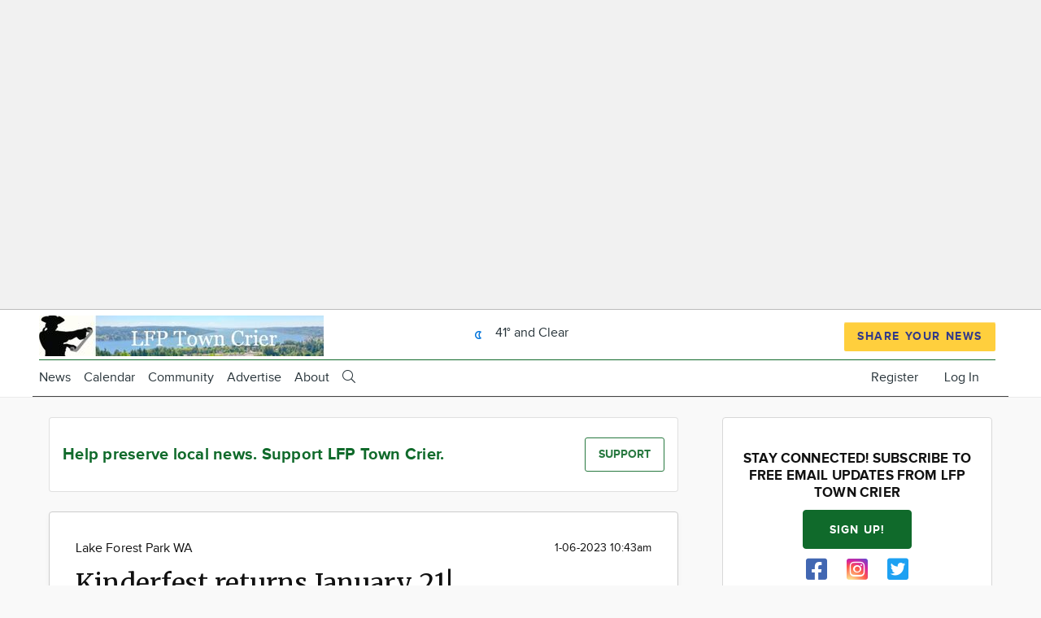

--- FILE ---
content_type: text/html; charset=UTF-8
request_url: https://lfptowncrier.com/g/lake-forest-park-wa/n/138178/kinderfest-returns-january-21
body_size: 50421
content:
<!DOCTYPE html>
<html lang="en" dir="ltr" prefix="og: https://ogp.me/ns#" class="no-js adaptivetheme">
  <head>
    
    
    <title>Kinderfest returns January 21! | LFP Town Crier</title>

    <meta charset="utf-8" /><script type="text/javascript">(window.NREUM||(NREUM={})).init={ajax:{deny_list:["bam.nr-data.net"]},feature_flags:["soft_nav"]};(window.NREUM||(NREUM={})).loader_config={licenseKey:"NRJS-fb20956ff6eef441f0c",applicationID:"480010301",browserID:"503419081"};;/*! For license information please see nr-loader-rum-1.308.0.min.js.LICENSE.txt */
(()=>{var e,t,r={163:(e,t,r)=>{"use strict";r.d(t,{j:()=>E});var n=r(384),i=r(1741);var a=r(2555);r(860).K7.genericEvents;const s="experimental.resources",o="register",c=e=>{if(!e||"string"!=typeof e)return!1;try{document.createDocumentFragment().querySelector(e)}catch{return!1}return!0};var d=r(2614),u=r(944),l=r(8122);const f="[data-nr-mask]",g=e=>(0,l.a)(e,(()=>{const e={feature_flags:[],experimental:{allow_registered_children:!1,resources:!1},mask_selector:"*",block_selector:"[data-nr-block]",mask_input_options:{color:!1,date:!1,"datetime-local":!1,email:!1,month:!1,number:!1,range:!1,search:!1,tel:!1,text:!1,time:!1,url:!1,week:!1,textarea:!1,select:!1,password:!0}};return{ajax:{deny_list:void 0,block_internal:!0,enabled:!0,autoStart:!0},api:{get allow_registered_children(){return e.feature_flags.includes(o)||e.experimental.allow_registered_children},set allow_registered_children(t){e.experimental.allow_registered_children=t},duplicate_registered_data:!1},browser_consent_mode:{enabled:!1},distributed_tracing:{enabled:void 0,exclude_newrelic_header:void 0,cors_use_newrelic_header:void 0,cors_use_tracecontext_headers:void 0,allowed_origins:void 0},get feature_flags(){return e.feature_flags},set feature_flags(t){e.feature_flags=t},generic_events:{enabled:!0,autoStart:!0},harvest:{interval:30},jserrors:{enabled:!0,autoStart:!0},logging:{enabled:!0,autoStart:!0},metrics:{enabled:!0,autoStart:!0},obfuscate:void 0,page_action:{enabled:!0},page_view_event:{enabled:!0,autoStart:!0},page_view_timing:{enabled:!0,autoStart:!0},performance:{capture_marks:!1,capture_measures:!1,capture_detail:!0,resources:{get enabled(){return e.feature_flags.includes(s)||e.experimental.resources},set enabled(t){e.experimental.resources=t},asset_types:[],first_party_domains:[],ignore_newrelic:!0}},privacy:{cookies_enabled:!0},proxy:{assets:void 0,beacon:void 0},session:{expiresMs:d.wk,inactiveMs:d.BB},session_replay:{autoStart:!0,enabled:!1,preload:!1,sampling_rate:10,error_sampling_rate:100,collect_fonts:!1,inline_images:!1,fix_stylesheets:!0,mask_all_inputs:!0,get mask_text_selector(){return e.mask_selector},set mask_text_selector(t){c(t)?e.mask_selector="".concat(t,",").concat(f):""===t||null===t?e.mask_selector=f:(0,u.R)(5,t)},get block_class(){return"nr-block"},get ignore_class(){return"nr-ignore"},get mask_text_class(){return"nr-mask"},get block_selector(){return e.block_selector},set block_selector(t){c(t)?e.block_selector+=",".concat(t):""!==t&&(0,u.R)(6,t)},get mask_input_options(){return e.mask_input_options},set mask_input_options(t){t&&"object"==typeof t?e.mask_input_options={...t,password:!0}:(0,u.R)(7,t)}},session_trace:{enabled:!0,autoStart:!0},soft_navigations:{enabled:!0,autoStart:!0},spa:{enabled:!0,autoStart:!0},ssl:void 0,user_actions:{enabled:!0,elementAttributes:["id","className","tagName","type"]}}})());var p=r(6154),m=r(9324);let h=0;const v={buildEnv:m.F3,distMethod:m.Xs,version:m.xv,originTime:p.WN},b={consented:!1},y={appMetadata:{},get consented(){return this.session?.state?.consent||b.consented},set consented(e){b.consented=e},customTransaction:void 0,denyList:void 0,disabled:!1,harvester:void 0,isolatedBacklog:!1,isRecording:!1,loaderType:void 0,maxBytes:3e4,obfuscator:void 0,onerror:void 0,ptid:void 0,releaseIds:{},session:void 0,timeKeeper:void 0,registeredEntities:[],jsAttributesMetadata:{bytes:0},get harvestCount(){return++h}},_=e=>{const t=(0,l.a)(e,y),r=Object.keys(v).reduce((e,t)=>(e[t]={value:v[t],writable:!1,configurable:!0,enumerable:!0},e),{});return Object.defineProperties(t,r)};var w=r(5701);const x=e=>{const t=e.startsWith("http");e+="/",r.p=t?e:"https://"+e};var R=r(7836),k=r(3241);const A={accountID:void 0,trustKey:void 0,agentID:void 0,licenseKey:void 0,applicationID:void 0,xpid:void 0},S=e=>(0,l.a)(e,A),T=new Set;function E(e,t={},r,s){let{init:o,info:c,loader_config:d,runtime:u={},exposed:l=!0}=t;if(!c){const e=(0,n.pV)();o=e.init,c=e.info,d=e.loader_config}e.init=g(o||{}),e.loader_config=S(d||{}),c.jsAttributes??={},p.bv&&(c.jsAttributes.isWorker=!0),e.info=(0,a.D)(c);const f=e.init,m=[c.beacon,c.errorBeacon];T.has(e.agentIdentifier)||(f.proxy.assets&&(x(f.proxy.assets),m.push(f.proxy.assets)),f.proxy.beacon&&m.push(f.proxy.beacon),e.beacons=[...m],function(e){const t=(0,n.pV)();Object.getOwnPropertyNames(i.W.prototype).forEach(r=>{const n=i.W.prototype[r];if("function"!=typeof n||"constructor"===n)return;let a=t[r];e[r]&&!1!==e.exposed&&"micro-agent"!==e.runtime?.loaderType&&(t[r]=(...t)=>{const n=e[r](...t);return a?a(...t):n})})}(e),(0,n.US)("activatedFeatures",w.B)),u.denyList=[...f.ajax.deny_list||[],...f.ajax.block_internal?m:[]],u.ptid=e.agentIdentifier,u.loaderType=r,e.runtime=_(u),T.has(e.agentIdentifier)||(e.ee=R.ee.get(e.agentIdentifier),e.exposed=l,(0,k.W)({agentIdentifier:e.agentIdentifier,drained:!!w.B?.[e.agentIdentifier],type:"lifecycle",name:"initialize",feature:void 0,data:e.config})),T.add(e.agentIdentifier)}},384:(e,t,r)=>{"use strict";r.d(t,{NT:()=>s,US:()=>u,Zm:()=>o,bQ:()=>d,dV:()=>c,pV:()=>l});var n=r(6154),i=r(1863),a=r(1910);const s={beacon:"bam.nr-data.net",errorBeacon:"bam.nr-data.net"};function o(){return n.gm.NREUM||(n.gm.NREUM={}),void 0===n.gm.newrelic&&(n.gm.newrelic=n.gm.NREUM),n.gm.NREUM}function c(){let e=o();return e.o||(e.o={ST:n.gm.setTimeout,SI:n.gm.setImmediate||n.gm.setInterval,CT:n.gm.clearTimeout,XHR:n.gm.XMLHttpRequest,REQ:n.gm.Request,EV:n.gm.Event,PR:n.gm.Promise,MO:n.gm.MutationObserver,FETCH:n.gm.fetch,WS:n.gm.WebSocket},(0,a.i)(...Object.values(e.o))),e}function d(e,t){let r=o();r.initializedAgents??={},t.initializedAt={ms:(0,i.t)(),date:new Date},r.initializedAgents[e]=t}function u(e,t){o()[e]=t}function l(){return function(){let e=o();const t=e.info||{};e.info={beacon:s.beacon,errorBeacon:s.errorBeacon,...t}}(),function(){let e=o();const t=e.init||{};e.init={...t}}(),c(),function(){let e=o();const t=e.loader_config||{};e.loader_config={...t}}(),o()}},782:(e,t,r)=>{"use strict";r.d(t,{T:()=>n});const n=r(860).K7.pageViewTiming},860:(e,t,r)=>{"use strict";r.d(t,{$J:()=>u,K7:()=>c,P3:()=>d,XX:()=>i,Yy:()=>o,df:()=>a,qY:()=>n,v4:()=>s});const n="events",i="jserrors",a="browser/blobs",s="rum",o="browser/logs",c={ajax:"ajax",genericEvents:"generic_events",jserrors:i,logging:"logging",metrics:"metrics",pageAction:"page_action",pageViewEvent:"page_view_event",pageViewTiming:"page_view_timing",sessionReplay:"session_replay",sessionTrace:"session_trace",softNav:"soft_navigations",spa:"spa"},d={[c.pageViewEvent]:1,[c.pageViewTiming]:2,[c.metrics]:3,[c.jserrors]:4,[c.spa]:5,[c.ajax]:6,[c.sessionTrace]:7,[c.softNav]:8,[c.sessionReplay]:9,[c.logging]:10,[c.genericEvents]:11},u={[c.pageViewEvent]:s,[c.pageViewTiming]:n,[c.ajax]:n,[c.spa]:n,[c.softNav]:n,[c.metrics]:i,[c.jserrors]:i,[c.sessionTrace]:a,[c.sessionReplay]:a,[c.logging]:o,[c.genericEvents]:"ins"}},944:(e,t,r)=>{"use strict";r.d(t,{R:()=>i});var n=r(3241);function i(e,t){"function"==typeof console.debug&&(console.debug("New Relic Warning: https://github.com/newrelic/newrelic-browser-agent/blob/main/docs/warning-codes.md#".concat(e),t),(0,n.W)({agentIdentifier:null,drained:null,type:"data",name:"warn",feature:"warn",data:{code:e,secondary:t}}))}},1687:(e,t,r)=>{"use strict";r.d(t,{Ak:()=>d,Ze:()=>f,x3:()=>u});var n=r(3241),i=r(7836),a=r(3606),s=r(860),o=r(2646);const c={};function d(e,t){const r={staged:!1,priority:s.P3[t]||0};l(e),c[e].get(t)||c[e].set(t,r)}function u(e,t){e&&c[e]&&(c[e].get(t)&&c[e].delete(t),p(e,t,!1),c[e].size&&g(e))}function l(e){if(!e)throw new Error("agentIdentifier required");c[e]||(c[e]=new Map)}function f(e="",t="feature",r=!1){if(l(e),!e||!c[e].get(t)||r)return p(e,t);c[e].get(t).staged=!0,g(e)}function g(e){const t=Array.from(c[e]);t.every(([e,t])=>t.staged)&&(t.sort((e,t)=>e[1].priority-t[1].priority),t.forEach(([t])=>{c[e].delete(t),p(e,t)}))}function p(e,t,r=!0){const s=e?i.ee.get(e):i.ee,c=a.i.handlers;if(!s.aborted&&s.backlog&&c){if((0,n.W)({agentIdentifier:e,type:"lifecycle",name:"drain",feature:t}),r){const e=s.backlog[t],r=c[t];if(r){for(let t=0;e&&t<e.length;++t)m(e[t],r);Object.entries(r).forEach(([e,t])=>{Object.values(t||{}).forEach(t=>{t[0]?.on&&t[0]?.context()instanceof o.y&&t[0].on(e,t[1])})})}}s.isolatedBacklog||delete c[t],s.backlog[t]=null,s.emit("drain-"+t,[])}}function m(e,t){var r=e[1];Object.values(t[r]||{}).forEach(t=>{var r=e[0];if(t[0]===r){var n=t[1],i=e[3],a=e[2];n.apply(i,a)}})}},1738:(e,t,r)=>{"use strict";r.d(t,{U:()=>g,Y:()=>f});var n=r(3241),i=r(9908),a=r(1863),s=r(944),o=r(5701),c=r(3969),d=r(8362),u=r(860),l=r(4261);function f(e,t,r,a){const f=a||r;!f||f[e]&&f[e]!==d.d.prototype[e]||(f[e]=function(){(0,i.p)(c.xV,["API/"+e+"/called"],void 0,u.K7.metrics,r.ee),(0,n.W)({agentIdentifier:r.agentIdentifier,drained:!!o.B?.[r.agentIdentifier],type:"data",name:"api",feature:l.Pl+e,data:{}});try{return t.apply(this,arguments)}catch(e){(0,s.R)(23,e)}})}function g(e,t,r,n,s){const o=e.info;null===r?delete o.jsAttributes[t]:o.jsAttributes[t]=r,(s||null===r)&&(0,i.p)(l.Pl+n,[(0,a.t)(),t,r],void 0,"session",e.ee)}},1741:(e,t,r)=>{"use strict";r.d(t,{W:()=>a});var n=r(944),i=r(4261);class a{#e(e,...t){if(this[e]!==a.prototype[e])return this[e](...t);(0,n.R)(35,e)}addPageAction(e,t){return this.#e(i.hG,e,t)}register(e){return this.#e(i.eY,e)}recordCustomEvent(e,t){return this.#e(i.fF,e,t)}setPageViewName(e,t){return this.#e(i.Fw,e,t)}setCustomAttribute(e,t,r){return this.#e(i.cD,e,t,r)}noticeError(e,t){return this.#e(i.o5,e,t)}setUserId(e,t=!1){return this.#e(i.Dl,e,t)}setApplicationVersion(e){return this.#e(i.nb,e)}setErrorHandler(e){return this.#e(i.bt,e)}addRelease(e,t){return this.#e(i.k6,e,t)}log(e,t){return this.#e(i.$9,e,t)}start(){return this.#e(i.d3)}finished(e){return this.#e(i.BL,e)}recordReplay(){return this.#e(i.CH)}pauseReplay(){return this.#e(i.Tb)}addToTrace(e){return this.#e(i.U2,e)}setCurrentRouteName(e){return this.#e(i.PA,e)}interaction(e){return this.#e(i.dT,e)}wrapLogger(e,t,r){return this.#e(i.Wb,e,t,r)}measure(e,t){return this.#e(i.V1,e,t)}consent(e){return this.#e(i.Pv,e)}}},1863:(e,t,r)=>{"use strict";function n(){return Math.floor(performance.now())}r.d(t,{t:()=>n})},1910:(e,t,r)=>{"use strict";r.d(t,{i:()=>a});var n=r(944);const i=new Map;function a(...e){return e.every(e=>{if(i.has(e))return i.get(e);const t="function"==typeof e?e.toString():"",r=t.includes("[native code]"),a=t.includes("nrWrapper");return r||a||(0,n.R)(64,e?.name||t),i.set(e,r),r})}},2555:(e,t,r)=>{"use strict";r.d(t,{D:()=>o,f:()=>s});var n=r(384),i=r(8122);const a={beacon:n.NT.beacon,errorBeacon:n.NT.errorBeacon,licenseKey:void 0,applicationID:void 0,sa:void 0,queueTime:void 0,applicationTime:void 0,ttGuid:void 0,user:void 0,account:void 0,product:void 0,extra:void 0,jsAttributes:{},userAttributes:void 0,atts:void 0,transactionName:void 0,tNamePlain:void 0};function s(e){try{return!!e.licenseKey&&!!e.errorBeacon&&!!e.applicationID}catch(e){return!1}}const o=e=>(0,i.a)(e,a)},2614:(e,t,r)=>{"use strict";r.d(t,{BB:()=>s,H3:()=>n,g:()=>d,iL:()=>c,tS:()=>o,uh:()=>i,wk:()=>a});const n="NRBA",i="SESSION",a=144e5,s=18e5,o={STARTED:"session-started",PAUSE:"session-pause",RESET:"session-reset",RESUME:"session-resume",UPDATE:"session-update"},c={SAME_TAB:"same-tab",CROSS_TAB:"cross-tab"},d={OFF:0,FULL:1,ERROR:2}},2646:(e,t,r)=>{"use strict";r.d(t,{y:()=>n});class n{constructor(e){this.contextId=e}}},2843:(e,t,r)=>{"use strict";r.d(t,{G:()=>a,u:()=>i});var n=r(3878);function i(e,t=!1,r,i){(0,n.DD)("visibilitychange",function(){if(t)return void("hidden"===document.visibilityState&&e());e(document.visibilityState)},r,i)}function a(e,t,r){(0,n.sp)("pagehide",e,t,r)}},3241:(e,t,r)=>{"use strict";r.d(t,{W:()=>a});var n=r(6154);const i="newrelic";function a(e={}){try{n.gm.dispatchEvent(new CustomEvent(i,{detail:e}))}catch(e){}}},3606:(e,t,r)=>{"use strict";r.d(t,{i:()=>a});var n=r(9908);a.on=s;var i=a.handlers={};function a(e,t,r,a){s(a||n.d,i,e,t,r)}function s(e,t,r,i,a){a||(a="feature"),e||(e=n.d);var s=t[a]=t[a]||{};(s[r]=s[r]||[]).push([e,i])}},3878:(e,t,r)=>{"use strict";function n(e,t){return{capture:e,passive:!1,signal:t}}function i(e,t,r=!1,i){window.addEventListener(e,t,n(r,i))}function a(e,t,r=!1,i){document.addEventListener(e,t,n(r,i))}r.d(t,{DD:()=>a,jT:()=>n,sp:()=>i})},3969:(e,t,r)=>{"use strict";r.d(t,{TZ:()=>n,XG:()=>o,rs:()=>i,xV:()=>s,z_:()=>a});const n=r(860).K7.metrics,i="sm",a="cm",s="storeSupportabilityMetrics",o="storeEventMetrics"},4234:(e,t,r)=>{"use strict";r.d(t,{W:()=>a});var n=r(7836),i=r(1687);class a{constructor(e,t){this.agentIdentifier=e,this.ee=n.ee.get(e),this.featureName=t,this.blocked=!1}deregisterDrain(){(0,i.x3)(this.agentIdentifier,this.featureName)}}},4261:(e,t,r)=>{"use strict";r.d(t,{$9:()=>d,BL:()=>o,CH:()=>g,Dl:()=>_,Fw:()=>y,PA:()=>h,Pl:()=>n,Pv:()=>k,Tb:()=>l,U2:()=>a,V1:()=>R,Wb:()=>x,bt:()=>b,cD:()=>v,d3:()=>w,dT:()=>c,eY:()=>p,fF:()=>f,hG:()=>i,k6:()=>s,nb:()=>m,o5:()=>u});const n="api-",i="addPageAction",a="addToTrace",s="addRelease",o="finished",c="interaction",d="log",u="noticeError",l="pauseReplay",f="recordCustomEvent",g="recordReplay",p="register",m="setApplicationVersion",h="setCurrentRouteName",v="setCustomAttribute",b="setErrorHandler",y="setPageViewName",_="setUserId",w="start",x="wrapLogger",R="measure",k="consent"},5289:(e,t,r)=>{"use strict";r.d(t,{GG:()=>s,Qr:()=>c,sB:()=>o});var n=r(3878),i=r(6389);function a(){return"undefined"==typeof document||"complete"===document.readyState}function s(e,t){if(a())return e();const r=(0,i.J)(e),s=setInterval(()=>{a()&&(clearInterval(s),r())},500);(0,n.sp)("load",r,t)}function o(e){if(a())return e();(0,n.DD)("DOMContentLoaded",e)}function c(e){if(a())return e();(0,n.sp)("popstate",e)}},5607:(e,t,r)=>{"use strict";r.d(t,{W:()=>n});const n=(0,r(9566).bz)()},5701:(e,t,r)=>{"use strict";r.d(t,{B:()=>a,t:()=>s});var n=r(3241);const i=new Set,a={};function s(e,t){const r=t.agentIdentifier;a[r]??={},e&&"object"==typeof e&&(i.has(r)||(t.ee.emit("rumresp",[e]),a[r]=e,i.add(r),(0,n.W)({agentIdentifier:r,loaded:!0,drained:!0,type:"lifecycle",name:"load",feature:void 0,data:e})))}},6154:(e,t,r)=>{"use strict";r.d(t,{OF:()=>c,RI:()=>i,WN:()=>u,bv:()=>a,eN:()=>l,gm:()=>s,mw:()=>o,sb:()=>d});var n=r(1863);const i="undefined"!=typeof window&&!!window.document,a="undefined"!=typeof WorkerGlobalScope&&("undefined"!=typeof self&&self instanceof WorkerGlobalScope&&self.navigator instanceof WorkerNavigator||"undefined"!=typeof globalThis&&globalThis instanceof WorkerGlobalScope&&globalThis.navigator instanceof WorkerNavigator),s=i?window:"undefined"!=typeof WorkerGlobalScope&&("undefined"!=typeof self&&self instanceof WorkerGlobalScope&&self||"undefined"!=typeof globalThis&&globalThis instanceof WorkerGlobalScope&&globalThis),o=Boolean("hidden"===s?.document?.visibilityState),c=/iPad|iPhone|iPod/.test(s.navigator?.userAgent),d=c&&"undefined"==typeof SharedWorker,u=((()=>{const e=s.navigator?.userAgent?.match(/Firefox[/\s](\d+\.\d+)/);Array.isArray(e)&&e.length>=2&&e[1]})(),Date.now()-(0,n.t)()),l=()=>"undefined"!=typeof PerformanceNavigationTiming&&s?.performance?.getEntriesByType("navigation")?.[0]?.responseStart},6389:(e,t,r)=>{"use strict";function n(e,t=500,r={}){const n=r?.leading||!1;let i;return(...r)=>{n&&void 0===i&&(e.apply(this,r),i=setTimeout(()=>{i=clearTimeout(i)},t)),n||(clearTimeout(i),i=setTimeout(()=>{e.apply(this,r)},t))}}function i(e){let t=!1;return(...r)=>{t||(t=!0,e.apply(this,r))}}r.d(t,{J:()=>i,s:()=>n})},6630:(e,t,r)=>{"use strict";r.d(t,{T:()=>n});const n=r(860).K7.pageViewEvent},7699:(e,t,r)=>{"use strict";r.d(t,{It:()=>a,KC:()=>o,No:()=>i,qh:()=>s});var n=r(860);const i=16e3,a=1e6,s="SESSION_ERROR",o={[n.K7.logging]:!0,[n.K7.genericEvents]:!1,[n.K7.jserrors]:!1,[n.K7.ajax]:!1}},7836:(e,t,r)=>{"use strict";r.d(t,{P:()=>o,ee:()=>c});var n=r(384),i=r(8990),a=r(2646),s=r(5607);const o="nr@context:".concat(s.W),c=function e(t,r){var n={},s={},u={},l=!1;try{l=16===r.length&&d.initializedAgents?.[r]?.runtime.isolatedBacklog}catch(e){}var f={on:p,addEventListener:p,removeEventListener:function(e,t){var r=n[e];if(!r)return;for(var i=0;i<r.length;i++)r[i]===t&&r.splice(i,1)},emit:function(e,r,n,i,a){!1!==a&&(a=!0);if(c.aborted&&!i)return;t&&a&&t.emit(e,r,n);var o=g(n);m(e).forEach(e=>{e.apply(o,r)});var d=v()[s[e]];d&&d.push([f,e,r,o]);return o},get:h,listeners:m,context:g,buffer:function(e,t){const r=v();if(t=t||"feature",f.aborted)return;Object.entries(e||{}).forEach(([e,n])=>{s[n]=t,t in r||(r[t]=[])})},abort:function(){f._aborted=!0,Object.keys(f.backlog).forEach(e=>{delete f.backlog[e]})},isBuffering:function(e){return!!v()[s[e]]},debugId:r,backlog:l?{}:t&&"object"==typeof t.backlog?t.backlog:{},isolatedBacklog:l};return Object.defineProperty(f,"aborted",{get:()=>{let e=f._aborted||!1;return e||(t&&(e=t.aborted),e)}}),f;function g(e){return e&&e instanceof a.y?e:e?(0,i.I)(e,o,()=>new a.y(o)):new a.y(o)}function p(e,t){n[e]=m(e).concat(t)}function m(e){return n[e]||[]}function h(t){return u[t]=u[t]||e(f,t)}function v(){return f.backlog}}(void 0,"globalEE"),d=(0,n.Zm)();d.ee||(d.ee=c)},8122:(e,t,r)=>{"use strict";r.d(t,{a:()=>i});var n=r(944);function i(e,t){try{if(!e||"object"!=typeof e)return(0,n.R)(3);if(!t||"object"!=typeof t)return(0,n.R)(4);const r=Object.create(Object.getPrototypeOf(t),Object.getOwnPropertyDescriptors(t)),a=0===Object.keys(r).length?e:r;for(let s in a)if(void 0!==e[s])try{if(null===e[s]){r[s]=null;continue}Array.isArray(e[s])&&Array.isArray(t[s])?r[s]=Array.from(new Set([...e[s],...t[s]])):"object"==typeof e[s]&&"object"==typeof t[s]?r[s]=i(e[s],t[s]):r[s]=e[s]}catch(e){r[s]||(0,n.R)(1,e)}return r}catch(e){(0,n.R)(2,e)}}},8362:(e,t,r)=>{"use strict";r.d(t,{d:()=>a});var n=r(9566),i=r(1741);class a extends i.W{agentIdentifier=(0,n.LA)(16)}},8374:(e,t,r)=>{r.nc=(()=>{try{return document?.currentScript?.nonce}catch(e){}return""})()},8990:(e,t,r)=>{"use strict";r.d(t,{I:()=>i});var n=Object.prototype.hasOwnProperty;function i(e,t,r){if(n.call(e,t))return e[t];var i=r();if(Object.defineProperty&&Object.keys)try{return Object.defineProperty(e,t,{value:i,writable:!0,enumerable:!1}),i}catch(e){}return e[t]=i,i}},9324:(e,t,r)=>{"use strict";r.d(t,{F3:()=>i,Xs:()=>a,xv:()=>n});const n="1.308.0",i="PROD",a="CDN"},9566:(e,t,r)=>{"use strict";r.d(t,{LA:()=>o,bz:()=>s});var n=r(6154);const i="xxxxxxxx-xxxx-4xxx-yxxx-xxxxxxxxxxxx";function a(e,t){return e?15&e[t]:16*Math.random()|0}function s(){const e=n.gm?.crypto||n.gm?.msCrypto;let t,r=0;return e&&e.getRandomValues&&(t=e.getRandomValues(new Uint8Array(30))),i.split("").map(e=>"x"===e?a(t,r++).toString(16):"y"===e?(3&a()|8).toString(16):e).join("")}function o(e){const t=n.gm?.crypto||n.gm?.msCrypto;let r,i=0;t&&t.getRandomValues&&(r=t.getRandomValues(new Uint8Array(e)));const s=[];for(var o=0;o<e;o++)s.push(a(r,i++).toString(16));return s.join("")}},9908:(e,t,r)=>{"use strict";r.d(t,{d:()=>n,p:()=>i});var n=r(7836).ee.get("handle");function i(e,t,r,i,a){a?(a.buffer([e],i),a.emit(e,t,r)):(n.buffer([e],i),n.emit(e,t,r))}}},n={};function i(e){var t=n[e];if(void 0!==t)return t.exports;var a=n[e]={exports:{}};return r[e](a,a.exports,i),a.exports}i.m=r,i.d=(e,t)=>{for(var r in t)i.o(t,r)&&!i.o(e,r)&&Object.defineProperty(e,r,{enumerable:!0,get:t[r]})},i.f={},i.e=e=>Promise.all(Object.keys(i.f).reduce((t,r)=>(i.f[r](e,t),t),[])),i.u=e=>"nr-rum-1.308.0.min.js",i.o=(e,t)=>Object.prototype.hasOwnProperty.call(e,t),e={},t="NRBA-1.308.0.PROD:",i.l=(r,n,a,s)=>{if(e[r])e[r].push(n);else{var o,c;if(void 0!==a)for(var d=document.getElementsByTagName("script"),u=0;u<d.length;u++){var l=d[u];if(l.getAttribute("src")==r||l.getAttribute("data-webpack")==t+a){o=l;break}}if(!o){c=!0;var f={296:"sha512-+MIMDsOcckGXa1EdWHqFNv7P+JUkd5kQwCBr3KE6uCvnsBNUrdSt4a/3/L4j4TxtnaMNjHpza2/erNQbpacJQA=="};(o=document.createElement("script")).charset="utf-8",i.nc&&o.setAttribute("nonce",i.nc),o.setAttribute("data-webpack",t+a),o.src=r,0!==o.src.indexOf(window.location.origin+"/")&&(o.crossOrigin="anonymous"),f[s]&&(o.integrity=f[s])}e[r]=[n];var g=(t,n)=>{o.onerror=o.onload=null,clearTimeout(p);var i=e[r];if(delete e[r],o.parentNode&&o.parentNode.removeChild(o),i&&i.forEach(e=>e(n)),t)return t(n)},p=setTimeout(g.bind(null,void 0,{type:"timeout",target:o}),12e4);o.onerror=g.bind(null,o.onerror),o.onload=g.bind(null,o.onload),c&&document.head.appendChild(o)}},i.r=e=>{"undefined"!=typeof Symbol&&Symbol.toStringTag&&Object.defineProperty(e,Symbol.toStringTag,{value:"Module"}),Object.defineProperty(e,"__esModule",{value:!0})},i.p="https://js-agent.newrelic.com/",(()=>{var e={374:0,840:0};i.f.j=(t,r)=>{var n=i.o(e,t)?e[t]:void 0;if(0!==n)if(n)r.push(n[2]);else{var a=new Promise((r,i)=>n=e[t]=[r,i]);r.push(n[2]=a);var s=i.p+i.u(t),o=new Error;i.l(s,r=>{if(i.o(e,t)&&(0!==(n=e[t])&&(e[t]=void 0),n)){var a=r&&("load"===r.type?"missing":r.type),s=r&&r.target&&r.target.src;o.message="Loading chunk "+t+" failed: ("+a+": "+s+")",o.name="ChunkLoadError",o.type=a,o.request=s,n[1](o)}},"chunk-"+t,t)}};var t=(t,r)=>{var n,a,[s,o,c]=r,d=0;if(s.some(t=>0!==e[t])){for(n in o)i.o(o,n)&&(i.m[n]=o[n]);if(c)c(i)}for(t&&t(r);d<s.length;d++)a=s[d],i.o(e,a)&&e[a]&&e[a][0](),e[a]=0},r=self["webpackChunk:NRBA-1.308.0.PROD"]=self["webpackChunk:NRBA-1.308.0.PROD"]||[];r.forEach(t.bind(null,0)),r.push=t.bind(null,r.push.bind(r))})(),(()=>{"use strict";i(8374);var e=i(8362),t=i(860);const r=Object.values(t.K7);var n=i(163);var a=i(9908),s=i(1863),o=i(4261),c=i(1738);var d=i(1687),u=i(4234),l=i(5289),f=i(6154),g=i(944),p=i(384);const m=e=>f.RI&&!0===e?.privacy.cookies_enabled;function h(e){return!!(0,p.dV)().o.MO&&m(e)&&!0===e?.session_trace.enabled}var v=i(6389),b=i(7699);class y extends u.W{constructor(e,t){super(e.agentIdentifier,t),this.agentRef=e,this.abortHandler=void 0,this.featAggregate=void 0,this.loadedSuccessfully=void 0,this.onAggregateImported=new Promise(e=>{this.loadedSuccessfully=e}),this.deferred=Promise.resolve(),!1===e.init[this.featureName].autoStart?this.deferred=new Promise((t,r)=>{this.ee.on("manual-start-all",(0,v.J)(()=>{(0,d.Ak)(e.agentIdentifier,this.featureName),t()}))}):(0,d.Ak)(e.agentIdentifier,t)}importAggregator(e,t,r={}){if(this.featAggregate)return;const n=async()=>{let n;await this.deferred;try{if(m(e.init)){const{setupAgentSession:t}=await i.e(296).then(i.bind(i,3305));n=t(e)}}catch(e){(0,g.R)(20,e),this.ee.emit("internal-error",[e]),(0,a.p)(b.qh,[e],void 0,this.featureName,this.ee)}try{if(!this.#t(this.featureName,n,e.init))return(0,d.Ze)(this.agentIdentifier,this.featureName),void this.loadedSuccessfully(!1);const{Aggregate:i}=await t();this.featAggregate=new i(e,r),e.runtime.harvester.initializedAggregates.push(this.featAggregate),this.loadedSuccessfully(!0)}catch(e){(0,g.R)(34,e),this.abortHandler?.(),(0,d.Ze)(this.agentIdentifier,this.featureName,!0),this.loadedSuccessfully(!1),this.ee&&this.ee.abort()}};f.RI?(0,l.GG)(()=>n(),!0):n()}#t(e,r,n){if(this.blocked)return!1;switch(e){case t.K7.sessionReplay:return h(n)&&!!r;case t.K7.sessionTrace:return!!r;default:return!0}}}var _=i(6630),w=i(2614),x=i(3241);class R extends y{static featureName=_.T;constructor(e){var t;super(e,_.T),this.setupInspectionEvents(e.agentIdentifier),t=e,(0,c.Y)(o.Fw,function(e,r){"string"==typeof e&&("/"!==e.charAt(0)&&(e="/"+e),t.runtime.customTransaction=(r||"http://custom.transaction")+e,(0,a.p)(o.Pl+o.Fw,[(0,s.t)()],void 0,void 0,t.ee))},t),this.importAggregator(e,()=>i.e(296).then(i.bind(i,3943)))}setupInspectionEvents(e){const t=(t,r)=>{t&&(0,x.W)({agentIdentifier:e,timeStamp:t.timeStamp,loaded:"complete"===t.target.readyState,type:"window",name:r,data:t.target.location+""})};(0,l.sB)(e=>{t(e,"DOMContentLoaded")}),(0,l.GG)(e=>{t(e,"load")}),(0,l.Qr)(e=>{t(e,"navigate")}),this.ee.on(w.tS.UPDATE,(t,r)=>{(0,x.W)({agentIdentifier:e,type:"lifecycle",name:"session",data:r})})}}class k extends e.d{constructor(e){var t;(super(),f.gm)?(this.features={},(0,p.bQ)(this.agentIdentifier,this),this.desiredFeatures=new Set(e.features||[]),this.desiredFeatures.add(R),(0,n.j)(this,e,e.loaderType||"agent"),t=this,(0,c.Y)(o.cD,function(e,r,n=!1){if("string"==typeof e){if(["string","number","boolean"].includes(typeof r)||null===r)return(0,c.U)(t,e,r,o.cD,n);(0,g.R)(40,typeof r)}else(0,g.R)(39,typeof e)},t),function(e){(0,c.Y)(o.Dl,function(t,r=!1){if("string"!=typeof t&&null!==t)return void(0,g.R)(41,typeof t);const n=e.info.jsAttributes["enduser.id"];r&&null!=n&&n!==t?(0,a.p)(o.Pl+"setUserIdAndResetSession",[t],void 0,"session",e.ee):(0,c.U)(e,"enduser.id",t,o.Dl,!0)},e)}(this),function(e){(0,c.Y)(o.nb,function(t){if("string"==typeof t||null===t)return(0,c.U)(e,"application.version",t,o.nb,!1);(0,g.R)(42,typeof t)},e)}(this),function(e){(0,c.Y)(o.d3,function(){e.ee.emit("manual-start-all")},e)}(this),function(e){(0,c.Y)(o.Pv,function(t=!0){if("boolean"==typeof t){if((0,a.p)(o.Pl+o.Pv,[t],void 0,"session",e.ee),e.runtime.consented=t,t){const t=e.features.page_view_event;t.onAggregateImported.then(e=>{const r=t.featAggregate;e&&!r.sentRum&&r.sendRum()})}}else(0,g.R)(65,typeof t)},e)}(this),this.run()):(0,g.R)(21)}get config(){return{info:this.info,init:this.init,loader_config:this.loader_config,runtime:this.runtime}}get api(){return this}run(){try{const e=function(e){const t={};return r.forEach(r=>{t[r]=!!e[r]?.enabled}),t}(this.init),n=[...this.desiredFeatures];n.sort((e,r)=>t.P3[e.featureName]-t.P3[r.featureName]),n.forEach(r=>{if(!e[r.featureName]&&r.featureName!==t.K7.pageViewEvent)return;if(r.featureName===t.K7.spa)return void(0,g.R)(67);const n=function(e){switch(e){case t.K7.ajax:return[t.K7.jserrors];case t.K7.sessionTrace:return[t.K7.ajax,t.K7.pageViewEvent];case t.K7.sessionReplay:return[t.K7.sessionTrace];case t.K7.pageViewTiming:return[t.K7.pageViewEvent];default:return[]}}(r.featureName).filter(e=>!(e in this.features));n.length>0&&(0,g.R)(36,{targetFeature:r.featureName,missingDependencies:n}),this.features[r.featureName]=new r(this)})}catch(e){(0,g.R)(22,e);for(const e in this.features)this.features[e].abortHandler?.();const t=(0,p.Zm)();delete t.initializedAgents[this.agentIdentifier]?.features,delete this.sharedAggregator;return t.ee.get(this.agentIdentifier).abort(),!1}}}var A=i(2843),S=i(782);class T extends y{static featureName=S.T;constructor(e){super(e,S.T),f.RI&&((0,A.u)(()=>(0,a.p)("docHidden",[(0,s.t)()],void 0,S.T,this.ee),!0),(0,A.G)(()=>(0,a.p)("winPagehide",[(0,s.t)()],void 0,S.T,this.ee)),this.importAggregator(e,()=>i.e(296).then(i.bind(i,2117))))}}var E=i(3969);class I extends y{static featureName=E.TZ;constructor(e){super(e,E.TZ),f.RI&&document.addEventListener("securitypolicyviolation",e=>{(0,a.p)(E.xV,["Generic/CSPViolation/Detected"],void 0,this.featureName,this.ee)}),this.importAggregator(e,()=>i.e(296).then(i.bind(i,9623)))}}new k({features:[R,T,I],loaderType:"lite"})})()})();</script>
<meta name="geo.placename" content="Lake Forest Park WA" />
<meta name="geo.position" content="47.7597;-122.2878" />
<meta name="geo.region" content="US-WA" />
<meta name="icbm" content="47.7597,-122.2878" />
<link rel="canonical" href="https://lfptowncrier.com/g/lake-forest-park-wa/n/138178/kinderfest-returns-january-21" />
<meta http-equiv="content-language" content="en" />
<link rel="shortlink" href="https://lfptowncrier.com/g/lake-forest-park-wa/n/138178/kinderfest-returns-january-21" />
<meta name="generator" content="PatchLabs" />
<meta name="description" content="We&#039;re excited to share that the annual Kinderfest event is returning to Shoreline Schools this year!" />
<meta name="abstract" content="We&#039;re excited to share that the annual Kinderfest event is returning to Shoreline Schools this year!" />
<meta property="og:site_name" content="LFP Town Crier" />
<meta property="og:type" content="article" />
<meta property="og:url" content="https://lfptowncrier.com/g/lake-forest-park-wa/n/138178/kinderfest-returns-january-21" />
<meta property="og:title" content="Kinderfest returns January 21! | LFP Town Crier" />
<meta property="og:description" content="We&#039;re excited to share that the annual Kinderfest event is returning to Shoreline Schools this year!" />
<meta property="og:image" content="https://lfptowncrier.com/sites/default/files/styles/extra_large/public/8876/2023-01/kinderfest_news_accent_1.png.jpg?itok=aDhmTiQN" />
<meta property="og:image:secure_url" content="https://lfptowncrier.com/sites/default/files/styles/extra_large/public/8876/2023-01/kinderfest_news_accent_1.png.jpg?itok=aDhmTiQN" />
<meta property="og:image:width" content="1200" />
<meta property="og:image:height" content="900" />
<meta property="og:image:alt" content="Kinderfest returns January 21!" />
<meta property="place:location:latitude" content="47.7597" />
<meta property="place:location:longitude" content="-122.2878" />
<meta property="og:locality" content="Lake Forest Park WA" />
<meta property="og:region" content="WA" />
<meta property="og:country_name" content="US" />
<meta property="og:locale" content="en_US" />
<meta property="article:section" content="News" />
<meta property="article:published_time" content="2023-01-06T10:43:49+0000" />
<meta name="twitter:card" content="summary_large_image" />
<meta name="twitter:description" content="We&#039;re excited to share that the annual Kinderfest event is returning to Shoreline Schools this year!" />
<meta name="twitter:site" content="@lfptowncrier" />
<meta name="twitter:title" content="Kinderfest returns January 21!" />
<meta name="twitter:creator" content="@lfptowncrier" />
<meta name="twitter:url" content="https://lfptowncrier.com/g/lake-forest-park-wa/n/138178/kinderfest-returns-january-21" />
<meta name="twitter:image" content="https://lfptowncrier.com/sites/default/files/styles/extra_large/public/8876/2023-01/kinderfest_news_accent_1.png.jpg?itok=aDhmTiQN" />
<meta name="Generator" content="PatchLabs" />
<meta name="MobileOptimized" content="width" />
<meta name="HandheldFriendly" content="true" />
<meta name="viewport" content="width=device-width, initial-scale=1.0" />
<script type="application/ld+json">{"@context":"https://schema.org","@type":"NewsArticle","url":"https://lfptowncrier.com/g/lake-forest-park-wa/n/138178/kinderfest-returns-january-21","headline":"Kinderfest returns January 21!","description":"We're excited to share that the annual Kinderfest event is returning to Shoreline Schools this year!","datePublished":"2023-01-06T10:43:49+00:00","dateModified":"2023-01-06T10:46:00+00:00","articleSection":"Local News","contentLocation":{"@type":"Place","latitude":47.7597,"longitude":-122.2878,"address":{"@type":"PostalAddress","addressLocality":"Lake Forest Park","addressRegion":"WA"}},"author":{"@type":"Person","name":"Town Crier Staff","url":"https://lfptowncrier.com/g/lake-forest-park-wa/people/8876/towncrierstaff"},"image":["https://lfptowncrier.com/sites/default/files/styles/extra_large/public/8876/2023-01/kinderfest_news_accent_1.png.jpg?itok=aDhmTiQN"],"mainEntityOfPage":{"@type":"WebPage","@id":"https://lfptowncrier.com/g/lake-forest-park-wa/n/138178/kinderfest-returns-january-21"},"publisher":{"@type":"Organization","@id":"LFP Town Crier","logo":{"@type":"ImageObject","url":"https://lfptowncrier.com/sites/default/files/styles/masthead_7_1/public/7565/2021-03/crier5.jpg?h=8422ef1f&amp;itok=J40CXbez"}}}</script>
<link rel="shortcut icon" href="/newspaper.png" type="image/png" />
<link rel="revision" href="https://lfptowncrier.com/g/lake-forest-park-wa/n/138178/kinderfest-returns-january-21" />



<meta mission="
 _____    ___    _   _   _____
/  ___|  / _ \  | | | | |  ___|
\ `--.  / /_\ \ | | | | | |__
 `--. \ |  _  | | | | | |  __|
/\__/ / | | | | \ \_/ / | |___
\____/  \_| |_/  \___/  \____/
 _       _____   _____    ___    _
| |     |  _  | /  __ \  / _ \  | |
| |     | | | | | /  \/ / /_\ \ | |
| |     | | | | | |     |  _  | | |
| |____ \ \_/ / | \__/\ | | | | | |____
\_____/  \___/   \____/ \_| |_/ \_____/
 _   _   _____   _    _   _____
| \ | | |  ___| | |  | | /  ___|
|  \| | | |__   | |  | | \ `--.
| . ` | |  __|  | |/\| |  `--. \
| |\  | | |___  \  /\  / /\__/ /
\_| \_/ \____/   \/  \/  \____/
">



    <link rel="dns-prefetch" href="//cdnjs.cloudflare.com"><link rel="stylesheet" media="all" href="/sites/default/files/css/css_LQdO5O1Wdifl9NqL_EFc3aFrarcJ8bCo_xn_7DErqyM.css" />
<link rel="stylesheet" media="all" href="/sites/default/files/css/css_LBtck3_CWuGixiErx1ASxnKTtpGo-0Vy8DVb5y0lDnA.css" />

    
<!--[if lte IE 8]>
<script src="/sites/default/files/js/js_VtafjXmRvoUgAzqzYTA3Wrjkx9wcWhjP0G4ZnnqRamA.js"></script>
<![endif]-->
<script src="/core/assets/vendor/modernizr/modernizr.min.js?v=3.3.1"></script>
<script src="/sites/default/files/js/js_brjJwBNx34KEcZmXdtzyJweGZ96oi4szJgdiHKWFt5k.js"></script>


      <link href="/themes/custom/labs/fontawesome/css/all.css" rel="stylesheet"> <!--load all styles -->
      <link href="https://fonts.googleapis.com/css?family=Merriweather:400,400i,700,700i&display=swap" rel="stylesheet">
      
            <!-- Global site tag (gtag.js) - Google Analytics -->

      <script async src="https://www.googletagmanager.com/gtag/js?id=G-MP9RKMBCPK"></script>
      <script>
        window.dataLayer = window.dataLayer || [];
        function gtag(){dataLayer.push(arguments);}
        gtag('js', new Date());

        gtag('config', 'G-MP9RKMBCPK', {'page_type' : 'article_page',
    'item_id' : '138178',
    'author_id' : '8876',
    'author_name' : 'Town Crier Staff',
    'role_id' : 'reporter',
    'organization_id' : '24535',
    'organization_name' : 'LFP Town Crier',
    'location_id' : '32586',
    'location_name' : 'Lake Forest Park WA',
    'county_id' : '3138',
    'county_name' : 'King County WA',
    'state_id' : '50',
    'state_name' : 'Washington',
    'timezone' : 'America/Los_Angeles',
    'article_create_date' : '1673001829',
    'article_updated_date' : '1673001960',
    'item_type' : 'article',
});
      </script>

      </head><body id="labs-body" role="document" class="labs-pages-base-class layout-type--page-layout labs-item-type-article labs-item-nid-138178 user-logged-out path-not-frontpage path-node path-g-lake-forest-park-wa-n-138178-kinderfest-returns-january-21 page-node-type--article site-name--lfp-town-crier theme-name--labs">
        <a href="#block-labs-content" class="visually-hidden focusable skip-link">Skip to main content</a>
    
      <div class="dialog-off-canvas-main-canvas" data-off-canvas-main-canvas>
    
<div class="page js-layout">
  <div data-at-row="leaderboard" class="l-leaderboard l-row">
  
  <div class="l-pr page__row pr-leaderboard" id="leaderboard">
    <div class="l-rw regions container pr-leaderboard__rw arc--1 hr--1" data-at-regions="">
      <div  data-at-region="1" data-at-block-count="1" class="l-r region pr-leaderboard__leaderboard" id="rid-leaderboard"><div id="block-labsadsbanneradblock" class="l-bl block block-config-provider--labs-ads block-plugin-id--labs-ads-banner-block-settings"id="labs-ads-banner-block-settings">
  <div class="block__inner">

    <div class="block__content"><div id="leaderboard-ad-0" class="ad-slot-website-leaderboard" data-adslot="leaderboard" style="@media (max-width: 414px) {height:215px;}"></div></div></div>
</div>
</div>
    </div>
  </div>
  
</div>

<header  data-at-region="1" data-at-block-count="1" class="region new-navbar--wrapper" id="rid-navbar"><div id="block-labsquasarnavblock" class="l-bl block block-config-provider--labs-pages block-plugin-id--labs-quasar-nav-block-settings"id="labs-quasar-nav-block-settings">
  <div class="block__inner">

    <div class="block__content">



<div id="labs-quasar-nav" class="q-pa-sm q-pr-md " style="border-bottom:1px  solid #444444; ">
    <div class="row q-pb-xs q-mb-s justify-between" style="border-bottom:1px solid #106A2B;">
        <div class="col col-lg-4 col-md-4 col-sm-7 col-xs-11" devstyle="border:1px solid red;">
      <a href="https://lfptowncrier.com" class="org-highlight-color"
         title="LFP Town Crier">
                  <img src="https://lfptowncrier.com/sites/default/files/styles/masthead_7_1/public/7565/2021-03/crier5.jpg?h=8422ef1f&amp;itok=J40CXbez" alt="LFP Town Crier"
               title="LFP Town Crier" style="max-height:56px;" width="350" height="50">
              </a>
    </div>

        <div class="col col-lg-4 col-md-4 gt-sm q-pt-sm" devstyle="border:1px solid red;">
      <div class="vertical-middle text-center">
        
          <a href="/g/lake-forest-park-wa/weather" title="Lake Forest Park WA weather"
             class="text-blue-grey-10">
            <img src="/themes/custom/labs_quasar/images/weather/64x64/night/113.png" width="32" height="32" />
            41&deg; and Clear 
          </a>
              </div>
    </div>

        <div class="gt-xs col col-lg-4 col-md-4 col-sm-4 q-pt-sm align-right" devstyle="border:1px solid red;"
         style="text-align:right;">
      <div id="dt-superbutton-wrapper" class="vertical-middle text-blue-grey-10 align-right super-or-name" style="text-align:right;">
                          <a href="/dashboard/create" ga_category="cta" ga_label="superbutton_notloggedin"
   class="use-ajax scroll-superbutton"
   data-dialog-type="modal"
   data-dialog-options="{&quot;width&quot;:&quot;85%&quot;, &quot;dialogClass&quot;:&quot;new-dialog modal-create-dialog&quot;}">
  <button
    class="q-btn q-btn-item q-btn--unelevated non-selectable q-btn--standard bg-amber-5 text-indigo-10 q-btn--actionable q-focusable q-hoverable q-btn--wrap"
    style="border-radius:2px;">
    <span class="q-focus-helper"></span>
    <span class="q-btn__wrapper col row">
      <span class="q-btn__content text-center col items-center q-anchor--skip justify-center row "
            style="letter-spacing:.1rem;">
        Share Your News
      </span>
    </span>
  </button>
</a>
<a id="scroll-subscribe" href="/subscribe" ga_category="cta" ga_label="blue-subscribe" class="scroll-subscribe-button hidden">
  <button
    class="q-btn q-btn-item q-btn--unelevated non-selectable q-btn--standard bg-blue-10 text-white q-btn--actionable q-focusable q-hoverable q-btn--wrap"
    style="border-radius:2px;">
    <span class="q-focus-helper"></span>
    <span class="q-btn__wrapper col row">
    <span class="q-btn__content text-center col items-center q-anchor--skip justify-center row "
          style="letter-spacing:.1rem;">
      Subscribe
    </span>
  </span>
  </button>
</a>

              </div>
    </div>

    <!--Mobile menu toggle-->
    <div class="col col-sm-1 q-pt-sm q-pl-md menu-toggle" devstyle="border:1px solid red;">
      <div class="vertical-middle text-blue-grey-10 text-right">
        <div id="q-mobile-menu-toggle" class="fas fa-bars text-h5"></div>
      </div>
    </div>

  </div>

  <!--divider line -- end top row -->


  <!-- SECONDARY ROW NAV LINKS-->
      <!-- NORMAL NAV LINKS-->
    <div class="row gt-xs normal-nav">
      <div class="col col-lg-8 col-md-8 col-sm-8 gt-xs q-pt-sm" devstyle="border:1px solid red;">
                                      <a href="/g/lake-forest-park-wa/"
             class="on-left text-blue-grey-10 search-hide ">News</a>
                                              <a href="/calendar"
             class="on-left text-blue-grey-10 search-hide ">Calendar</a>
                                              <a href="/community"
             class="on-left text-blue-grey-10 search-hide ">Community</a>
                                                                                                      <a href="/advertise"
             class="on-left text-blue-grey-10 search-hide ">Advertise</a>
                                              <a href="/about"
             class="on-left text-blue-grey-10 search-hide ">About</a>
                        <a id="search-link-toggle-desktop" hrefx="/search" class="on-left text-blue-grey-10 search-link-toggle cursor-pointer"><i class="fal fa-search"></i></a>
        <span class="search-hide hidden"><input type="textfield" id="desktop-search-string" class="" placeholder="search..."></input><button id="desktop-search-go-button" class="q-btn q-btn--rectangle q-pt-xs q-pb-xs q-px-sm text-blue-grey-6" style="border:1px solid #90a4ae;">Go</button></span>
      </div>

      <!-- POST/REGISTER/LOGIN-->
            <div class="col col-lg-4 col-md-4 col-sm-4 ltxx-sm q-pt-sm " devstyle="border:1px solid red;">
        <div class="vertical-middle text-blue-grey-10 text-right">
                      <a href="/user/register" ga_category="cta" ga_label="register"
               class="text-blue-grey-10 on-left  q-pl-sm q-pr-sm">Register</a>
            
<a href="/user/login"
   class="text-blue-grey-10 on-left  q-pl-sm q-pr-sm"
   data-drupal-link-system-path="user/login" data-dialog-type="modal" ga_category="cta"
   ga_label="user_login"
   data-dialog-options="{&quot;width&quot;:&quot;380px&quot;,&quot;height&quot;:&quot;auto&quot;,&quot;dialogClass&quot;:&quot;new-dialog account-modal account-modal--login&quot;}">Log
  In</a>

                  </div>
      </div>
    </div>
    <!-- END NORMAL NAV LINKS-->
  
  <!-- MOBILE MENU -->
  <div id="q-mobile-menu" class="q-pt-sm q-pr-xs" style="height:0px; overflow-y:hidden;">
          <div class="row q-mb-sm q-mt-sm justify-between">
        <div class="col-6 align-left">
          <a href="/user/register" ga_category="cta" ga_label="register"
             class="text-blue-grey-10 on-left  q-pl-sm q-pr-sm">Register</a>
        </div>
        <div class="col-6 align-right">
          
<a href="/user/login"
   class="text-blue-grey-10 on-left  q-pl-sm q-pr-sm"
   data-drupal-link-system-path="user/login" data-dialog-type="modal" ga_category="cta"
   ga_label="user_login"
   data-dialog-options="{&quot;width&quot;:&quot;380px&quot;,&quot;height&quot;:&quot;auto&quot;,&quot;dialogClass&quot;:&quot;new-dialog account-modal account-modal--login&quot;}">Log
  In</a>

        </div>
      </div>
      <hr/>
                  <div class="q-mb-xs text-center	search-hide ">
                      <a href="/g/lake-forest-park-wa/"
               class="text-blue-grey-10 search-hide ">News</a>
                  </div>
              <div class="q-mb-xs text-center	search-hide ">
                      <a href="/calendar"
               class="text-blue-grey-10 search-hide ">Calendar</a>
                  </div>
              <div class="q-mb-xs text-center	search-hide ">
                      <a href="/community"
               class="text-blue-grey-10 search-hide ">Community</a>
                  </div>
              <div class="q-mb-xs text-center	search-hide ">
                  </div>
              <div class="q-mb-xs text-center	search-hide ">
                  </div>
              <div class="q-mb-xs text-center	search-hide ">
                      <a href="/advertise"
               class="text-blue-grey-10 search-hide ">Advertise</a>
                  </div>
              <div class="q-mb-xs text-center	search-hide ">
                      <a href="/about"
               class="text-blue-grey-10 search-hide ">About</a>
                  </div>
          <div class="q-mb-xs text-center	">
      <a id="search-link-toggle-mobile" class="on-left text-blue-grey-10 search-link-toggle cursor-pointer"><i class="fal fa-search"></i></a>
    </div>
    <div class="q-mb-xs text-center	search-hide hidden"><input type="textfield" id="mobile-search-string" class="" placeholder="search..."></input><button id="mobile-search-go-button" class="q-btn q-btn--rectangle q-pt-xs q-pb-xs q-px-sm text-blue-grey-6" style="border:1px solid #90a4ae;">Go</button></div>

  </div>
  <!-- //END MOBILE MENU -->

  <!--MULTIPLE LOCATION NAV-->
  <div id="org-locations-nav-new" class="row hidden">
    <div class="col col-12 q-pt-sm" devstyle="border:1px solid red;">
              <div style="margin-left:auto; margin-right:auto; " class="h5 text-center margin-bottom-10">
          <a class="black"
             href="/g/lake-forest-park-wa"><i
              class="fas fa-map-marker org-highlight-color"></i> Lake Forest Park
          </a>
        </div>
          </div>
  </div>

  <!--MOBILE SECONDARY NAV POST BUTTON-->
  <div class="row secondary-super-post">
    <div class="col col-12 q-pt-xs " devstyle="border:1px solid red;">
      <div  id="m-superbutton-wrapper" class="vertical-middle text-blue-grey-10 text-center">
                    <a href="/dashboard/create" ga_category="cta" ga_label="superbutton_notloggedin"
   class="use-ajax scroll-superbutton"
   data-dialog-type="modal"
   data-dialog-options="{&quot;width&quot;:&quot;85%&quot;, &quot;dialogClass&quot;:&quot;new-dialog modal-create-dialog&quot;}">
  <button
    class="q-btn q-btn-item q-btn--unelevated non-selectable q-btn--standard bg-amber-5 text-indigo-10 q-btn--actionable q-focusable q-hoverable q-btn--wrap"
    style="border-radius:2px;">
    <span class="q-focus-helper"></span>
    <span class="q-btn__wrapper col row">
      <span class="q-btn__content text-center col items-center q-anchor--skip justify-center row "
            style="letter-spacing:.1rem;">
        Share Your News
      </span>
    </span>
  </button>
</a>
<a id="scroll-subscribe" href="/subscribe" ga_category="cta" ga_label="blue-subscribe" class="scroll-subscribe-button hidden">
  <button
    class="q-btn q-btn-item q-btn--unelevated non-selectable q-btn--standard bg-blue-10 text-white q-btn--actionable q-focusable q-hoverable q-btn--wrap"
    style="border-radius:2px;">
    <span class="q-focus-helper"></span>
    <span class="q-btn__wrapper col row">
    <span class="q-btn__content text-center col items-center q-anchor--skip justify-center row "
          style="letter-spacing:.1rem;">
      Subscribe
    </span>
  </span>
  </button>
</a>

              </div>
    </div>
  </div>

  <!-- WEATHER ALERT-->
  
</div>
<!-- END Q NAV BLOCK-->

<div
  id="nav-labs-msg-general-wrapper"
  class="labs-header-utility-messages dark-gray"
  style="display:none;position:relative;">
  <div id="msg-general" class="" style="display:none;">
    <div class="message-center text-center">
      <span id="msg-general-text"></span></div>
  </div>
</div>
<style type="text/css">
  #labs-body .text-condensed {
    transform-origin: top left;
    transform: scale(0.85, 1) !important;
    font-weight: 600;
  }

  #labs-quasar-nav {
    max-width: 1200px;
    margin-left: auto;
    margin-right: auto;
  }

  #labs-body .org-highlight-color {
    color: #106A2B;
  }

  #labs-body a.org-highlight-color {
    color: #106A2B;
  }

  #labs-body .new-btn--small.new-btn--secondary.org-highlight-color,
  #labs-body .new-btn--secondary.org-highlight-color {
    color: #106A2B;
    border: 1px solid#106A2B;
  }

  #labs-body .new-btn--primary.org-highlight-color {
    background: #106A2B;
    border: 1px solid#106A2B;
    color: #FFFFFF;
  }

  #labs-body .new-navbar--nav {
    border-top: 1px solid #106A2B !important;
  }

  #labs-body .background-org-highlight-color {
    background: #106A2B !important;
  }

  #labs-body .labs-q-button-grey-outline {
    border: 1px solid #d8d8d8;
  }

  #labs-body #labs-quasar-nav a.use-ajax:hover {
    text-decoration: none;
  }

  #labs-body #labs-quasar-nav #location-viewer-new:hover,
  #labs-body #labs-quasar-nav #location-viewer-new-mobile:hover {
    text-decoration: underline;
  }

  #labs-body #labs-quasar-nav #q-mobile-menu {
    transition: height 150ms ease-out;
    height: 0;
    overflow: hidden;
  }
  #labs-body .calendar-tiles .q-card.featured-tile:hover,
  #labs-body .calendar-featured-area-inner .q-card:hover{
    border: 2px solid#106A2B;
  }
  #labs-body .calendar-tiles .featured-tile {
    border: 2px solid#106A2B;
  }

  #labs-body .calendar-tiles .q-card:hover {
    border: 1px solid#106A2B;
  }
  #labs-body .calendar-featured-area-inner {
      }

  @media (max-width: 806px) {
    #labs-body #q-mobile-menu, #labs-body .menu-toggle, #labs-body .secondary-super-post{
      display:block;
    }
    #labs-body .dash-nav, #labs-body .normal-nav,  #labs-body .super-or-name{
      display:none;
     }
  }
  @media (min-width: 806px) {
    #labs-body #q-mobile-menu, #labs-body .menu-toggle, #labs-body .secondary-super-post{
      display:none;
    }
    #labs-body .dash-nav, #labs-body .normal-nav,  #labs-body .super-or-name{
      display:flex;
    }
  }
  .hide-for-search {
    display:none;
  }

</style>
</div></div>
</div>
</header><div data-at-row="features" class="l-features l-row">
  
  <div class="l-pr page__row pr-features" id="features">
    <div class="l-rw regions container pr-features__rw arc--1 hr--1" data-at-regions="">
      <div  data-at-region="1" data-at-block-count="1" class="l-r region pr-features__features-first" id="rid-features-first"><div class="l-bl block--messages" id="system-messages-block" data-drupal-messages><div data-drupal-messages-fallback class="hidden"></div></div></div>
    </div>
  </div>
  
</div>
<div id="new-main-container"  data-at-row="main" class="l-main new-container">

    <div  data-at-region="1" data-at-block-count="5" class="pr-main__content new-main" id="rid-content"><main class="main" role="main" id="system-main-block">
  
    <div role="article" class="node node--view-mode-full node--type-article node--id-138178 atl atl--layout-twocol-bricks layout layout--twocol-bricks">
          <div  class="layout__region layout__region--top">
        
<div  class="new-article-view--container">
      <div class="field field-node-field-location-tid field-entity-reference-type-taxonomy-term field-formatter-labspages-term-formatter field-name-field-location-tid field-type-entity-reference field-label-hidden"><a href="/g/lake-forest-park-wa">Lake Forest Park WA</a></div><div class="field field-node--node-post-date field-formatter-ds-field field-name-node-post-date field-type-ds field-label-hidden has-single"><div class="field__items"><div class="field__item">1-06-2023 10:43am</div></div>
</div>

  </div>
<div class="field field-node--node-title field-formatter-ds-field field-name-node-title field-type-ds field-label-hidden has-single"><div class="field__items"><div class="field__item"><h1>
  Kinderfest returns January 21!
</h1>
</div></div>
</div>

<div  class="new-article-view--container new-article-view--container--user-info">
      <div class="field field-node--user field-formatter-ds-field field-name-user field-type-ds"><div class="user user--view-mode-tight user--type-user user--id-8876 atl atl--onecol">
  <div class="atl__lr">
    <div class="atl__lc lc-1">
      <div class="field field-user-field-account field-entity-reference-type-node field-formatter-labspagesusernameformatter field-name-field-account field-type-entity-reference field-label-hidden"><div class="user-byline-tight-formatter new-labs-slot--user-details--container">
  <div class="new-user-picture-thumbnail">
        <img class="new-user-thumbnail" width="200" height="200" src="https://lfptowncrier.com/sites/default/files/styles/square_100/public/user_photos/8876/2021-05/crier5.jpg?h=ac361ff3&amp;itok=fwem_kgQ"/>
      </div>
  <div class="new-labs-slot--user-details ">
    <a class="new-labs-slot--user-details--option new-labs-slot--user-details--user-name" href="https://lfptowncrier.com/g/lake-forest-park-wa/people/8876/town-crier-staff" title="Town Crier Staff" ga_category="content_click" ga_label="username" >
      Town Crier Staff
    </a>
    

    
        <span class="new-labs-slot--user-details--line-break"></span>
      </div>
</div>
</div>
    </div>
  </div>
</div>

</div>
<div class="field field-node--field-sharing field-formatter-social-media-default field-name-field-sharing field-type-social-media field-label-hidden has-single"><div class="field__items"><div class="field__item"><div class="l-bl block block-config-provider--social-media block-plugin-id--social-sharing-block"id="social-sharing-block">
  <div class="block__inner">

    <div class="block__content">

<div class="social-media-sharing">
  <ul class="">
                    <li>
        <a    target="_blank"   class="facebook-share share"   href="http://www.facebook.com/share.php?u=https://lfptowncrier.com/g/lake-forest-park-wa/n/138178/kinderfest-returns-january-21&amp;title=Kinderfest returns January 21!"
          title="Facebook">
                      <img alt="Facebook" src="https://lfptowncrier.com/modules/contrib/social_media/icons/facebook_share.svg">
                  </a>

      </li>
                <li>
        <a    target="_blank"   class="twitter share"   href="https://twitter.com/intent/tweet?url=https://lfptowncrier.com/g/lake-forest-park-wa/n/138178/kinderfest-returns-january-21&amp;status=Kinderfest returns January 21!+https://lfptowncrier.com/g/lake-forest-park-wa/n/138178/kinderfest-returns-january-21"
          title="Twitter">
                      <img alt="Twitter" src="https://lfptowncrier.com/modules/contrib/social_media/icons/twitter.svg">
                  </a>

      </li>
                <li>
        <a    target="_blank"   class="pinterest share"   href="https://www.pinterest.com/pin/create/button/?url=https://lfptowncrier.com/g/lake-forest-park-wa/n/138178/kinderfest-returns-january-21&amp;description=Kinderfest returns January 21!"
          title="Pinterest">
                      <img alt="Pinterest" src="https://lfptowncrier.com/modules/contrib/social_media/icons/pinterest.svg">
                  </a>

      </li>
                <li>
        <a      class="email share"   href="mailto:?subject=Kinderfest returns January 21!&amp;body=Check out this site https://lfptowncrier.com/g/lake-forest-park-wa/n/138178/kinderfest-returns-january-21"
          title="Email">
                      <img alt="Email" src="https://lfptowncrier.com/modules/contrib/social_media/icons/email.svg">
                  </a>

      </li>
      </ul>
</div>

</div></div>
</div>
</div></div>
</div>

  </div>
<div class="field field-node-field-media-main-image field-entity-reference-type-media field-formatter-entity-reference-entity-view field-name-field-media-main-image field-type-entity-reference field-label-hidden"><article class="media media--type-image media--view-mode-full">
  
      <div class="blazy blazy--field blazy--field-media-image blazy--field-media-image--full field field-media--field-media-image field-formatter-blazy field-name-field-media-image field-type-image field-label-visually_hidden has-single" data-blazy=""><h3 class="field__label visually-hidden">Image</h3><figure class="field-type-image__figure image-count-1"><div class="field-type-image__item">
        




                  <div data-thumb="/sites/default/files/styles/thumbnail_cropped/public/8876/2023-01/kinderfest_news_accent_1.png?itok=KWhCZn0U" class="media media--blazy media--image is-b-loading"><img class="media__image media__element b-lazy" decoding="async" loading="lazy" data-src="/sites/default/files/styles/extra_large/public/8876/2023-01/kinderfest_news_accent_1.png.jpg?itok=aDhmTiQN" src="data:image/svg+xml;charset=utf-8,%3Csvg%20xmlns%3D&#039;http%3A%2F%2Fwww.w3.org%2F2000%2Fsvg&#039;%20viewBox%3D&#039;0%200%20100%2075&#039;%2F%3E" width="1200" height="900" />
<noscript><img class="media__image media__element" decoding="async" loading="lazy" data-b-noscript src="/sites/default/files/styles/extra_large/public/8876/2023-01/kinderfest_news_accent_1.png.jpg?itok=aDhmTiQN" width="1200" height="900" />
</noscript>        </div>
        
  
</div>
    </figure></div>

  </article>
</div>
      </div>
    
    
    
          <div  class="layout__region layout__region--middle">
        <div class="field field-node--body field-formatter-text-default field-name-body field-type-text-with-summary field-label-hidden has-single"><div class="field__items">      <div class="field__item"><p>If you have an incoming kindergarten student for the 2023-24 school year, please plan to attend this event to meet your neighborhood elementary school's principal, teachers, and more. </p>
<p>Attendees will also have the opportunity to learn more about the Cascade K-8 Community School and the Home Education Exchange as well as to learn about the programs offered by Shoreline Schools, such as: Food Services, Transportation, School Nurses, Multi-Language Learners, Special Services, Highly Capable Program, School Nurses, and PTA. Superintendent Susana Reyes will give a welcome address to kick off the event at 10:00 am.</p>

<p><strong>What: </strong>Kinderfest</p>
<p><strong>When:</strong> Saturday, January 21, 10:00 am - 12:00 pm</p>
<p><strong>Where:</strong> Shoreline Center (Shoreline Room, north entrance), 18560 1st Ave. NE, Shoreline, WA 98155</p>

<p><strong>Kindergarten open enrollment </strong>begins on January 23 and ends on February 28. To attend kindergarten in the fall, your child must be five years old by August 31, 2023. Attendance at Kinderfest is not required to be eligible for student enrollment, nor will enrollment take place at Kinderfest. Enrollment will be available at <a href="https://www.shorelineschools.org/enrollment"><strong>shorelineschools.org/enrollment</strong></a></p>
<p>If you have friends, family, or neighbors with a child who will be five years old by August 31, 2023, please encourage them to attend Kinderfest and to enroll their child starting on January 23! </p>
<p>Enrollment in Shoreline Schools is guaranteed for families who live in Shoreline and Lake Forest Park. Choice Transfer Requests will be considered for families who live outside the Shoreline district boundary <strong>after </strong>the open enrollment period.</p>
</div></div>
</div>
      </div>
    
    
    
          <div  class="layout__region layout__region--bottom">
        <div class="field field-node--field-flags field-formatter-field-labsflags-formatter field-name-field-flags field-type-field-labsflags field-label-hidden has-single"><div class="field__items"><div class="field__item"><div id="node-138178" class="flag-wrapper node-138178" data-item_id="138178"
     data-item_type="node"
     data-item_uid="8876" data-unique_id="node-138178">
  <div class="new-labs-slot--flags-container">
        <a class="new-labs-slot--flags-container--flag flag_thanks flag_thanks-wrapper flag-action user-flagged-0"
          title="Thank"
           ga_category="flag_click" ga_label="flag_thanks"
           data-flag="flag_thanks">
          
<svg width="20" height="18" viewBox="0 0 20 18" fill="none" xmlns="https://www.w3.org/2000/svg">
<path d="M10 18C9.71527 18 9.44077 17.8957 9.22684 17.7061C8.41888 16.9914 7.63992 16.3198 6.95267 15.7274L6.94916 15.7243C4.93423 13.9873 3.19427 12.4873 1.98364 11.0096C0.630341 9.35765 0 7.79138 0 6.08032C0 4.41788 0.563507 2.88418 1.58661 1.76153C2.62192 0.625613 4.04251 0 5.58716 0C6.74164 0 7.79892 0.369224 8.72955 1.09733C9.19922 1.46486 9.62494 1.91466 10 2.43932C10.3752 1.91466 10.8008 1.46486 11.2706 1.09733C12.2012 0.369224 13.2585 0 14.413 0C15.9575 0 17.3782 0.625613 18.4135 1.76153C19.4366 2.88418 20 4.41788 20 6.08032C20 7.79138 19.3698 9.35765 18.0165 11.0094C16.8059 12.4873 15.0661 13.9872 13.0515 15.724C12.363 16.3173 11.5828 16.99 10.773 17.7064C10.5592 17.8957 10.2846 18 10 18ZM5.58716 1.18516C4.37363 1.18516 3.25882 1.67509 2.44781 2.56481C1.62476 3.46796 1.17142 4.71641 1.17142 6.08032C1.17142 7.5194 1.70013 8.80644 2.88559 10.2534C4.03137 11.652 5.73563 13.1212 7.70889 14.8224L7.71255 14.8255C8.4024 15.4202 9.18442 16.0944 9.99832 16.8144C10.8171 16.0931 11.6003 15.4177 12.2916 14.8221C14.2647 13.1209 15.9688 11.652 17.1146 10.2534C18.2999 8.80644 18.8286 7.5194 18.8286 6.08032C18.8286 4.71641 18.3752 3.46796 17.5522 2.56481C16.7413 1.67509 15.6264 1.18516 14.413 1.18516C13.524 1.18516 12.7078 1.47103 11.9872 2.03475C11.3449 2.53734 10.8975 3.17268 10.6352 3.61723C10.5003 3.84583 10.2629 3.98228 10 3.98228C9.73709 3.98228 9.49966 3.84583 9.36478 3.61723C9.10263 3.17268 8.65524 2.53734 8.01285 2.03475C7.29218 1.47103 6.47598 1.18516 5.58716 1.18516Z" fill="#A8A8A8"/>
</svg>
                  </a>

      
    
          <a href=""
    title="Reply"
    class="new-labs-slot--flags-container--flag comment-cta">

    <svg width="20" height="20" viewBox="0 0 20 20" fill="none" xmlns="https://www.w3.org/2000/svg">
<path d="M10.0464 0C10.0409 0.00535859 10.03 0.00535859 10.0136 0.00535859C4.49113 0.00535859 0 4.41548 0 9.83837C0 12.0515 0.76944 14.2003 2.17735 15.9311L0.720327 19.2534C0.600272 19.5267 0.731241 19.8429 1.00409 19.9554C1.10232 19.9983 1.21146 20.009 1.31514 19.9929L6.65757 19.0712C7.72714 19.4517 8.85129 19.6446 9.98635 19.6392C15.5089 19.6392 20 15.2291 20 9.80622C20.0109 4.3994 15.5525 0.00535859 10.0464 0ZM9.99181 18.5729C8.9386 18.5729 7.89631 18.3853 6.90859 18.0209C6.81582 17.9834 6.71759 17.9781 6.61937 17.9941L2.12278 18.7658L3.31241 16.049C3.39427 15.8614 3.36152 15.6417 3.2251 15.4863C2.58117 14.7522 2.06821 13.9163 1.70805 13.0107C1.30423 11.9979 1.09686 10.9208 1.09686 9.83301C1.09686 4.99956 5.10231 1.07172 10.0191 1.07172C14.925 1.061 18.9086 4.95669 18.914 9.77407C18.914 9.78478 18.914 9.7955 18.914 9.80622C18.914 14.645 14.9086 18.5729 9.99181 18.5729Z" fill="#A8A8A8"/>
<path d="M9.56378 8H6.61699C6.31685 8 6.07129 8.3375 6.07129 8.75C6.07129 9.1625 6.31685 9.5 6.61699 9.5H9.56378C9.86392 9.5 10.1095 9.1625 10.1095 8.75C10.1095 8.3375 9.86392 8 9.56378 8Z" fill="#A8A8A8"/>
<path d="M13.3837 11.0088H6.61699C6.31686 11.0088 6.07129 11.3463 6.07129 11.7588C6.07129 12.1713 6.31686 12.5088 6.61699 12.5088H13.3837C13.6838 12.5088 13.9294 12.1713 13.9294 11.7588C13.9294 11.3463 13.6838 11.0088 13.3837 11.0088Z" fill="#A8A8A8"/>
</svg>

        </a>
  
          <div class="interested-wrapper
    new-labs-slot--flags-container--message-block new-labs-slot--flags-container--interested-block">
        <span class="flag_interested flag_interested-wrapper flag-action user-flagged-0" data-flag="flag_interested">
            <svg width="20" height="20" viewBox="0 0 20 20" fill="none" xmlns="https://www.w3.org/2000/svg">
<path d="M19.6312 7.11956C19.4026 6.86302 19.0903 6.69617 18.7499 6.64879V6.64808L13.4346 5.91382L11.3312 0.887741C11.024 0.152063 10.1787 -0.195333 9.44302 0.111803C9.09232 0.258236 8.81348 0.537039 8.66709 0.887741L6.56367 5.91382L1.24832 6.64808C0.456397 6.75831 -0.0962301 7.48972 0.0140024 8.28165C0.0613764 8.62197 0.228232 8.93434 0.484771 9.16292L4.48951 12.7341L3.66666 18.338C3.57752 18.907 3.83887 19.4739 4.32947 19.7757C4.81318 20.085 5.43536 20.0735 5.90721 19.7464L9.99908 16.9637L14.091 19.7493C14.7512 20.1974 15.6498 20.0254 16.0979 19.3652C16.3016 19.0651 16.385 18.6995 16.3316 18.3408L15.5087 12.7348L19.5135 9.16359C20.1104 8.63168 20.1632 7.71651 19.6312 7.11956ZM14.2702 11.9277C14.0911 12.0878 14.0044 12.3271 14.0395 12.5648L14.8966 18.5644L10.4026 15.5089C10.1604 15.3443 9.8421 15.3443 9.59984 15.5089L5.07942 18.5458L5.95865 12.562C5.9928 12.3253 5.90617 12.0872 5.72793 11.9277L1.44251 8.06512L7.16212 7.27587C7.41255 7.24134 7.62603 7.077 7.7235 6.84377L10.0076 1.42844C10.0102 1.43162 10.0121 1.43526 10.0134 1.43915L12.2739 6.84092C12.3714 7.07415 12.5849 7.2385 12.8353 7.27302L18.5621 8.09726L14.2702 11.9277Z" fill="#A8A8A8"/>
</svg>
            I'm interested
            <span class="flag_interested-total"></span>
        </span>
    </div>

      <div class="hidden-login-link hidden-login-link_node-138178
new-labs-slot--flags-container--message-block new-labs-slot--flags-container--must-login-block">
    <a href="/user/login"  ga_category="flag_click" ga_label="login" class="new-labs-slot--flags-container--must-login-block--link use-ajax" data-drupal-link-system-path="user/login" data-dialog-type="modal" data-dialog-options="{&quot;width&quot;:&quot;380px&quot;,&quot;height&quot;:&quot;auto&quot;,&quot;dialogClass&quot;:&quot;new-dialog account-modal account-modal--login&quot;,&quot;title&quot;:&quot;Log In&quot;}">
        You must log in to thank, flag, or reply
    </a>
</div>

      <a id="toggle-node-138178" class="new-labs-slot--flags-container--flag new-labs-slot--flags-container--flag--user-reported user_reported toggle-flags toggle-flags_node-138178 user-flagged-0"
        data-unique-id="node-138178">
        <svg xmlns="https://www.w3.org/2000/svg" width="18" height="18" viewBox="0 0 18 18" fill="none">
<path d="M1.05469 13.3551L2.74729 12.6898C4.69494 11.9107 6.88802 12.002 8.76417 12.94C10.8615 13.9887 13.3686 14.1365 15.6415 13.2274L18 12.3004V0.0577617L15.2527 1.13759C13.3051 1.91665 11.112 1.82542 9.23583 0.887309C7.09042 -0.185379 4.58265 -0.289687 2.35849 0.599977L1.05469 1.11245V0H0V18H1.05469V13.3551ZM1.05469 2.24568L2.74729 1.58038C4.69494 0.801316 6.88799 0.892547 8.76417 1.83066C10.9096 2.90334 13.4173 3.00769 15.6415 2.11799L16.9453 1.60555V11.5817L15.2527 12.247C13.3051 13.0261 11.112 12.9348 9.23583 11.9967C7.09042 10.924 4.58265 10.8197 2.35849 11.7094L1.05469 12.2218V2.24568Z" fill="#A8A8A8"/>
</svg>
      </a>

       <div class="flag-report-reasons-wrapper flag-report-reasons-wrapper_node-138178">
    <div class="flag-report-reasons" data-unique-id="node-138178">
      <div class="report-reasons flag_disagree flag-action report-reasons-flag_disagree user-flagged-0"
           data-flag="flag_disagree"><svg width="18" height="18" viewBox="0 0 18 18" fill="none" xmlns="https://www.w3.org/2000/svg">
<path d="M9 0C4.03763 0 0 4.03763 0 9C0 13.9624 4.03763 18 9 18C13.9624 18 18 13.9624 18 9C18 4.03763 13.9624 0 9 0ZM9 16.875C4.65863 16.875 1.125 13.3425 1.125 9C1.125 4.6575 4.65863 1.125 9 1.125C13.3414 1.125 16.875 4.6575 16.875 9C16.875 13.3425 13.3414 16.875 9 16.875Z" fill="#A8A8A8"/>
<path d="M7.24859 7.12484L4.85346 5.18759C4.61271 4.99296 4.25834 5.03009 4.06259 5.27196C3.86796 5.51271 3.90509 5.86709 4.14696 6.06284L5.31021 7.00334C4.82646 7.30034 4.50021 7.83021 4.50021 8.43771C4.50021 9.36809 5.25734 10.1252 6.18771 10.1252C7.11809 10.1252 7.87521 9.36809 7.87521 8.43771C7.87521 7.92471 7.64684 7.44771 7.24859 7.12484ZM6.18771 9.00021C5.87834 9.00021 5.62521 8.74821 5.62521 8.43771C5.62521 8.12721 5.87834 7.87521 6.18771 7.87521C6.35196 7.87521 6.47121 7.94271 6.54096 8.00009C6.67484 8.10696 6.75021 8.26671 6.75021 8.43771C6.75021 8.74821 6.49709 9.00021 6.18771 9.00021Z" fill="#A8A8A8"/>
<path d="M13.9365 5.27196C13.7419 5.03009 13.3875 4.99296 13.1467 5.18759L10.7516 7.12484C10.3534 7.44659 10.125 7.92471 10.125 8.43771C10.125 9.36809 10.8821 10.1252 11.8125 10.1252C12.7429 10.1252 13.5 9.36809 13.5 8.43771C13.5 7.83021 13.1737 7.30034 12.69 7.00334L13.8532 6.06284C14.0951 5.86709 14.1322 5.51384 13.9365 5.27196ZM11.8125 9.00021C11.5031 9.00021 11.25 8.74821 11.25 8.43771C11.25 8.26671 11.3254 8.10696 11.4592 8.00009C11.529 7.94271 11.6482 7.87521 11.8125 7.87521C12.1219 7.87521 12.375 8.12721 12.375 8.43771C12.375 8.74821 12.1219 9.00021 11.8125 9.00021Z" fill="#A8A8A8"/>
<path d="M12.1999 13.6553C10.4055 11.9464 7.59528 11.9464 5.79978 13.6553C5.57478 13.8691 5.56578 14.2257 5.77953 14.4507C5.9944 14.6757 6.35103 14.6836 6.5749 14.4709C7.93503 13.1761 10.0647 13.1761 11.4248 14.4709C11.5339 14.5733 11.6734 14.6251 11.8129 14.6251C11.9614 14.6251 12.1099 14.5666 12.2202 14.4507C12.4339 14.2257 12.426 13.8691 12.1999 13.6553Z" fill="#A8A8A8"/>
</svg>
I disagree with this</div>
      <div class="report-reasons flag_unverified flag-action report-reasons-flag_unverified user-flagged-0"
           data-flag="flag_unverified"><svg width="18" height="18" viewBox="0 0 18 18" fill="none" xmlns="https://www.w3.org/2000/svg">
<path d="M9 14.1855C9.48541 14.1855 9.87891 13.792 9.87891 13.3066C9.87891 12.8212 9.48541 12.4277 9 12.4277C8.51459 12.4277 8.12109 12.8212 8.12109 13.3066C8.12109 13.792 8.51459 14.1855 9 14.1855Z" fill="#A8A8A8"/>
<path d="M9 18C6.59602 18 4.33593 17.0639 2.63602 15.364C0.936106 13.6641 0 11.404 0 9C0 6.59602 0.936141 4.33593 2.63602 2.63602C4.33589 0.936106 6.59602 0 9 0C11.404 0 13.6641 0.936141 15.364 2.63602C17.0639 4.33589 18 6.59602 18 9C18 11.404 17.0639 13.6641 15.364 15.364C13.6641 17.0639 11.404 18 9 18ZM9 1.125C4.65771 1.125 1.125 4.65771 1.125 9C1.125 13.3423 4.65771 16.875 9 16.875C13.3423 16.875 16.875 13.3423 16.875 9C16.875 4.65771 13.3423 1.125 9 1.125Z" fill="#A8A8A8"/>
<path d="M9 4.51758C7.44919 4.51758 6.1875 5.77927 6.1875 7.33008C6.1875 7.71841 6.50229 8.0332 6.89062 8.0332C7.27896 8.0332 7.59375 7.71841 7.59375 7.33008C7.59375 6.55467 8.22459 5.92383 9 5.92383C9.77541 5.92383 10.4062 6.55467 10.4062 7.33008C10.4062 8.10548 9.77541 8.73633 9 8.73633C8.61166 8.73633 8.29688 9.05112 8.29688 9.43945V11.1973C8.29688 11.5856 8.61166 11.9004 9 11.9004C9.38834 11.9004 9.70312 11.5856 9.70312 11.1973V10.0536C10.9148 9.7406 11.8125 8.63821 11.8125 7.33008C11.8125 5.77927 10.5508 4.51758 9 4.51758Z" fill="#A8A8A8"/>
</svg>
This is unverified</div>
      <div class="report-reasons flag_spam flag-action report-reasons-flag_spam user-flagged-0"
           data-flag="flag_spam"><svg width="18" height="18" viewBox="0 0 18 18" fill="none" xmlns="https://www.w3.org/2000/svg">
<path d="M15.5022 12.6326C15.7743 12.214 15.9329 11.7166 15.9329 11.183C15.9329 9.71436 14.7366 8.51776 13.2577 8.49555C13.5264 8.07865 13.6829 7.58439 13.6829 7.05436C13.6829 5.50783 12.8548 4.6628 11.8064 3.59295C11.6271 3.40989 11.4416 3.22052 11.2481 3.01595C9.96091 1.65462 9.37395 0.548282 9.36868 0.538221L9.08876 0L8.53568 0.258548C7.11797 0.921346 6.23469 1.79969 5.91027 2.8692C5.70642 3.54131 5.76987 4.15823 5.88976 4.61612C4.96185 5.04421 4.31718 5.9762 4.31718 7.05436C4.31718 7.58439 4.47361 8.07865 4.74226 8.49551C3.26346 8.51772 2.06719 9.71436 2.06719 11.1829C2.06719 11.7166 2.22573 12.2139 2.49776 12.6326C1.10185 12.7434 0 13.9021 0 15.3115C0 16.794 1.21871 18 2.71675 18H15.2832C16.7813 18 18 16.794 18 15.3115C18 13.9021 16.8981 12.7434 15.5022 12.6326ZM15.2832 16.7476H2.71675C1.91658 16.7476 1.26563 16.1034 1.26563 15.3116C1.26563 14.5198 1.91658 13.8755 2.71675 13.8755H15.2832C16.0834 13.8755 16.7344 14.5198 16.7344 15.3116C16.7344 16.1034 16.0834 16.7476 15.2832 16.7476ZM7.03393 5.61829H9.44997V4.36584H7.13189C7.04747 4.07686 6.98765 3.66008 7.127 3.21421C7.31102 2.62556 7.79457 2.10266 8.56732 1.65524C8.89052 2.15773 9.46339 2.96159 10.3238 3.87158C10.525 4.08433 10.7145 4.27775 10.8978 4.46474C11.8775 5.46462 12.4172 6.01536 12.4172 7.05436C12.4172 7.84616 11.7662 8.49038 10.9661 8.49038H7.03393C6.23376 8.49038 5.58281 7.84616 5.58281 7.05436C5.58281 6.26251 6.23376 5.61829 7.03393 5.61829ZM4.78394 9.74692H13.2161C14.0162 9.74692 14.6672 10.3911 14.6672 11.183C14.6672 11.9748 14.0162 12.619 13.2161 12.619H4.78394C3.98377 12.619 3.33282 11.9748 3.33282 11.183C3.33282 10.3911 3.98377 9.74692 4.78394 9.74692Z" fill="#A8A8A8"/>
</svg>
Spam</div>
      <div class="report-reasons flag_offensive flag-action report-reasons-flag_offensive user-flagged-0"
           data-flag="flag_offensive"><svg width="18" height="18" viewBox="0 0 18 18" fill="none" xmlns="https://www.w3.org/2000/svg">
<path d="M9 18C6.59602 18 4.33593 17.0639 2.63602 15.364C0.936106 13.6641 0 11.404 0 9C0 6.59602 0.936141 4.33593 2.63602 2.63602C4.33589 0.936106 6.59602 0 9 0C11.404 0 13.6641 0.936141 15.364 2.63602C17.0639 4.33589 18 6.59602 18 9C18 11.404 17.0639 13.6641 15.364 15.364C13.6641 17.0639 11.404 18 9 18ZM9 1.125C4.65771 1.125 1.125 4.65771 1.125 9C1.125 13.3423 4.65771 16.875 9 16.875C13.3423 16.875 16.875 13.3423 16.875 9C16.875 4.65771 13.3423 1.125 9 1.125Z" fill="#A8A8A8"/>
<rect x="13" y="8" width="2" height="8" transform="rotate(90 13 8)" fill="#A8A8A8"/>
</svg>
Offensive</div>
      
      
      
      
          </div>
  </div>
  </div>
</div>
</div></div>
</div>

      </div>
      </div>


  
</main>
<div id="block-labsorgsupporterblock" class="l-bl block block-config-provider--labs-orgs block-plugin-id--labs-orgs-paypal-block"id="labs-orgs-paypal-block">
  <div class="block__inner">

    <div class="block__content">
<div id="supporter-cta-tile" class="q-card q-card--bordered q-mb-lg q-pl-md q-pr-md bg-white" style="border-color: #106A2B;">
  <a href="/support">
    <div class="supporter">

    <div class="text-h6 supporter-left text-weight-bold on-left" style="line-height:1.7rem; color: #106A2B;">
      <span id="support-top-cta" class="q-pr-sm"><span class="gt-sm">Help preserve local news. </span>Support LFP Town Crier.</span>
    </div>
    <div class="supporter-right" >
      <button href="/support" class="bg-white q-btn  q-pt-sm q-pb-sm q-pl-md q-pr-md q-btn--outline q-btn--rectangle" style="border:1px solid #106A2B; color:  #106A2B;">Support</button>
    </div>
  </div>
  </a>
</div>



</div></div>
</div>
<div id="block-labslabsrecirc-blocknavblock" class="l-bl block block-config-provider--labs-recirc block-plugin-id--labsrecirc-block"id="labsrecirc-block">
  <div class="block__inner">

    <div class="block__content"><h5 class="org-highlight-color text-weight-bold">More news from LFP Town Crier</h5>
<!--labs-slot-->
            <!--labs-slot-->


<section
    id="slot-id-360992"
    class="new-labs-slot slot-index-1 slot-type-article  verified- new-news--main breaking-0">
  <article class="new-labs-slot--article">
    <div class="new-labs-slot--article--content">
      <div class="new-labs-slot--article--pre">
    <a class="new-labs-slot--article--location-link" href="/g/lake-forest-park-wa" ga_category="slot_click" ga_label="location">Lake Forest Park</a>
            <span class="new-labs-slot--article--content-type">Tue. Jan 20 2026</span>
    
  </div>


<h3 class="new-labs-slot--article--header">
  <a class="" href="https://lfptowncrier.com/g/lake-forest-park-wa/n/360992/school-levies-lets-talk-real-numbers" ga_category="slot_click" ga_label="headline">School Levies-Let&#039;s Talk Real Numbers</a>
  </h3>
<div class="new-labs-slot--article--summary">
  <a class="" href="https://lfptowncrier.com/g/lake-forest-park-wa/n/360992/school-levies-lets-talk-real-numbers" ga_category="slot_click" ga_label="summary">
    Willing to pay under $200 on average per year for schools?
  </a>
</div>
      
<div class="new-labs-slot--user-details ">
    <a class="new-labs-slot--user-details--option new-labs-slot--user-details--user-name on-left" href="https://lfptowncrier.com/g/lake-forest-park-wa/people/7565/editor-lfptowncrier-com" title="Editor" ga_category="slot_click" ga_label="user_name">
    Chris Clasen
  </a>


      <span class="new-labs-slot--user-details--option new-labs-slot--user-details--reference">Editor</span>
  </div>
    </div>
    
  </article>
                    <div class="new-labs-slot--article--picture main">
        <a
          href="https://lfptowncrier.com/g/lake-forest-park-wa/n/360992/school-levies-lets-talk-real-numbers"
          class="new-labs-slot--article--picture--link"
          ga_category="slot_click"
          ga_label="article_image">
          <img
            width="400" height="300"
            data-src="https://lfptowncrier.com/sites/default/files/styles/manual_crop_400/public/7565/2026-01/473189358_1952623378561567_8071070968262323696_n.jpg?itok=fxZKVIOF"
            src="/themes/custom/labs/styles/css/images/1x1.png"
            class="new-labs-slot--article--picture--image defer-load"
            alt="School Levies-Let&#039;s Talk Real Numbers"
          />
        </a>

      </div>
    
    
  
<div class="new-labs-slot--user-details mobile-visible">
    <a class="new-labs-slot--user-details--option new-labs-slot--user-details--user-name on-left" href="https://lfptowncrier.com/g/lake-forest-park-wa/people/7565/editor-lfptowncrier-com" title="Editor" ga_category="slot_click" ga_label="user_name">
    Chris Clasen
  </a>


      <span class="new-labs-slot--user-details--option new-labs-slot--user-details--reference">Editor</span>
  </div>
      <div class="new-news--footer">
  <div id="node-360992" class="flag-wrapper node-360992" data-item_id="360992"
     data-item_type="node"
     data-item_uid="7565" data-unique_id="node-360992">
  <div class="new-labs-slot--flags-container">
        <a class="new-labs-slot--flags-container--flag flag_thanks flag_thanks-wrapper flag-action user-flagged-0"
          title="Thank"
           ga_category="flag_click" ga_label="flag_thanks"
           data-flag="flag_thanks">
          
<svg width="20" height="18" viewBox="0 0 20 18" fill="none" xmlns="https://www.w3.org/2000/svg">
<path d="M10 18C9.71527 18 9.44077 17.8957 9.22684 17.7061C8.41888 16.9914 7.63992 16.3198 6.95267 15.7274L6.94916 15.7243C4.93423 13.9873 3.19427 12.4873 1.98364 11.0096C0.630341 9.35765 0 7.79138 0 6.08032C0 4.41788 0.563507 2.88418 1.58661 1.76153C2.62192 0.625613 4.04251 0 5.58716 0C6.74164 0 7.79892 0.369224 8.72955 1.09733C9.19922 1.46486 9.62494 1.91466 10 2.43932C10.3752 1.91466 10.8008 1.46486 11.2706 1.09733C12.2012 0.369224 13.2585 0 14.413 0C15.9575 0 17.3782 0.625613 18.4135 1.76153C19.4366 2.88418 20 4.41788 20 6.08032C20 7.79138 19.3698 9.35765 18.0165 11.0094C16.8059 12.4873 15.0661 13.9872 13.0515 15.724C12.363 16.3173 11.5828 16.99 10.773 17.7064C10.5592 17.8957 10.2846 18 10 18ZM5.58716 1.18516C4.37363 1.18516 3.25882 1.67509 2.44781 2.56481C1.62476 3.46796 1.17142 4.71641 1.17142 6.08032C1.17142 7.5194 1.70013 8.80644 2.88559 10.2534C4.03137 11.652 5.73563 13.1212 7.70889 14.8224L7.71255 14.8255C8.4024 15.4202 9.18442 16.0944 9.99832 16.8144C10.8171 16.0931 11.6003 15.4177 12.2916 14.8221C14.2647 13.1209 15.9688 11.652 17.1146 10.2534C18.2999 8.80644 18.8286 7.5194 18.8286 6.08032C18.8286 4.71641 18.3752 3.46796 17.5522 2.56481C16.7413 1.67509 15.6264 1.18516 14.413 1.18516C13.524 1.18516 12.7078 1.47103 11.9872 2.03475C11.3449 2.53734 10.8975 3.17268 10.6352 3.61723C10.5003 3.84583 10.2629 3.98228 10 3.98228C9.73709 3.98228 9.49966 3.84583 9.36478 3.61723C9.10263 3.17268 8.65524 2.53734 8.01285 2.03475C7.29218 1.47103 6.47598 1.18516 5.58716 1.18516Z" fill="#A8A8A8"/>
</svg>
                  </a>

      
    
          <a href="https://lfptowncrier.com/g/lake-forest-park-wa/n/360992/school-levies-lets-talk-real-numbers"
    title="Reply"
    class="new-labs-slot--flags-container--flag comment-cta">

    <svg width="20" height="20" viewBox="0 0 20 20" fill="none" xmlns="https://www.w3.org/2000/svg">
<path d="M10.0464 0C10.0409 0.00535859 10.03 0.00535859 10.0136 0.00535859C4.49113 0.00535859 0 4.41548 0 9.83837C0 12.0515 0.76944 14.2003 2.17735 15.9311L0.720327 19.2534C0.600272 19.5267 0.731241 19.8429 1.00409 19.9554C1.10232 19.9983 1.21146 20.009 1.31514 19.9929L6.65757 19.0712C7.72714 19.4517 8.85129 19.6446 9.98635 19.6392C15.5089 19.6392 20 15.2291 20 9.80622C20.0109 4.3994 15.5525 0.00535859 10.0464 0ZM9.99181 18.5729C8.9386 18.5729 7.89631 18.3853 6.90859 18.0209C6.81582 17.9834 6.71759 17.9781 6.61937 17.9941L2.12278 18.7658L3.31241 16.049C3.39427 15.8614 3.36152 15.6417 3.2251 15.4863C2.58117 14.7522 2.06821 13.9163 1.70805 13.0107C1.30423 11.9979 1.09686 10.9208 1.09686 9.83301C1.09686 4.99956 5.10231 1.07172 10.0191 1.07172C14.925 1.061 18.9086 4.95669 18.914 9.77407C18.914 9.78478 18.914 9.7955 18.914 9.80622C18.914 14.645 14.9086 18.5729 9.99181 18.5729Z" fill="#A8A8A8"/>
<path d="M9.56378 8H6.61699C6.31685 8 6.07129 8.3375 6.07129 8.75C6.07129 9.1625 6.31685 9.5 6.61699 9.5H9.56378C9.86392 9.5 10.1095 9.1625 10.1095 8.75C10.1095 8.3375 9.86392 8 9.56378 8Z" fill="#A8A8A8"/>
<path d="M13.3837 11.0088H6.61699C6.31686 11.0088 6.07129 11.3463 6.07129 11.7588C6.07129 12.1713 6.31686 12.5088 6.61699 12.5088H13.3837C13.6838 12.5088 13.9294 12.1713 13.9294 11.7588C13.9294 11.3463 13.6838 11.0088 13.3837 11.0088Z" fill="#A8A8A8"/>
</svg>

        </a>
  
      
      <div class="hidden-login-link hidden-login-link_node-360992
new-labs-slot--flags-container--message-block new-labs-slot--flags-container--must-login-block">
    <a href="/user/login"  ga_category="flag_click" ga_label="login" class="new-labs-slot--flags-container--must-login-block--link use-ajax" data-drupal-link-system-path="user/login" data-dialog-type="modal" data-dialog-options="{&quot;width&quot;:&quot;380px&quot;,&quot;height&quot;:&quot;auto&quot;,&quot;dialogClass&quot;:&quot;new-dialog account-modal account-modal--login&quot;,&quot;title&quot;:&quot;Log In&quot;}">
        You must log in to thank, flag, or reply
    </a>
</div>

      <a id="toggle-node-360992" class="new-labs-slot--flags-container--flag new-labs-slot--flags-container--flag--user-reported user_reported toggle-flags toggle-flags_node-360992 user-flagged-0"
        data-unique-id="node-360992">
        <svg xmlns="https://www.w3.org/2000/svg" width="18" height="18" viewBox="0 0 18 18" fill="none">
<path d="M1.05469 13.3551L2.74729 12.6898C4.69494 11.9107 6.88802 12.002 8.76417 12.94C10.8615 13.9887 13.3686 14.1365 15.6415 13.2274L18 12.3004V0.0577617L15.2527 1.13759C13.3051 1.91665 11.112 1.82542 9.23583 0.887309C7.09042 -0.185379 4.58265 -0.289687 2.35849 0.599977L1.05469 1.11245V0H0V18H1.05469V13.3551ZM1.05469 2.24568L2.74729 1.58038C4.69494 0.801316 6.88799 0.892547 8.76417 1.83066C10.9096 2.90334 13.4173 3.00769 15.6415 2.11799L16.9453 1.60555V11.5817L15.2527 12.247C13.3051 13.0261 11.112 12.9348 9.23583 11.9967C7.09042 10.924 4.58265 10.8197 2.35849 11.7094L1.05469 12.2218V2.24568Z" fill="#A8A8A8"/>
</svg>
      </a>

       <div class="flag-report-reasons-wrapper flag-report-reasons-wrapper_node-360992">
    <div class="flag-report-reasons" data-unique-id="node-360992">
      <div class="report-reasons flag_disagree flag-action report-reasons-flag_disagree user-flagged-0"
           data-flag="flag_disagree"><svg width="18" height="18" viewBox="0 0 18 18" fill="none" xmlns="https://www.w3.org/2000/svg">
<path d="M9 0C4.03763 0 0 4.03763 0 9C0 13.9624 4.03763 18 9 18C13.9624 18 18 13.9624 18 9C18 4.03763 13.9624 0 9 0ZM9 16.875C4.65863 16.875 1.125 13.3425 1.125 9C1.125 4.6575 4.65863 1.125 9 1.125C13.3414 1.125 16.875 4.6575 16.875 9C16.875 13.3425 13.3414 16.875 9 16.875Z" fill="#A8A8A8"/>
<path d="M7.24859 7.12484L4.85346 5.18759C4.61271 4.99296 4.25834 5.03009 4.06259 5.27196C3.86796 5.51271 3.90509 5.86709 4.14696 6.06284L5.31021 7.00334C4.82646 7.30034 4.50021 7.83021 4.50021 8.43771C4.50021 9.36809 5.25734 10.1252 6.18771 10.1252C7.11809 10.1252 7.87521 9.36809 7.87521 8.43771C7.87521 7.92471 7.64684 7.44771 7.24859 7.12484ZM6.18771 9.00021C5.87834 9.00021 5.62521 8.74821 5.62521 8.43771C5.62521 8.12721 5.87834 7.87521 6.18771 7.87521C6.35196 7.87521 6.47121 7.94271 6.54096 8.00009C6.67484 8.10696 6.75021 8.26671 6.75021 8.43771C6.75021 8.74821 6.49709 9.00021 6.18771 9.00021Z" fill="#A8A8A8"/>
<path d="M13.9365 5.27196C13.7419 5.03009 13.3875 4.99296 13.1467 5.18759L10.7516 7.12484C10.3534 7.44659 10.125 7.92471 10.125 8.43771C10.125 9.36809 10.8821 10.1252 11.8125 10.1252C12.7429 10.1252 13.5 9.36809 13.5 8.43771C13.5 7.83021 13.1737 7.30034 12.69 7.00334L13.8532 6.06284C14.0951 5.86709 14.1322 5.51384 13.9365 5.27196ZM11.8125 9.00021C11.5031 9.00021 11.25 8.74821 11.25 8.43771C11.25 8.26671 11.3254 8.10696 11.4592 8.00009C11.529 7.94271 11.6482 7.87521 11.8125 7.87521C12.1219 7.87521 12.375 8.12721 12.375 8.43771C12.375 8.74821 12.1219 9.00021 11.8125 9.00021Z" fill="#A8A8A8"/>
<path d="M12.1999 13.6553C10.4055 11.9464 7.59528 11.9464 5.79978 13.6553C5.57478 13.8691 5.56578 14.2257 5.77953 14.4507C5.9944 14.6757 6.35103 14.6836 6.5749 14.4709C7.93503 13.1761 10.0647 13.1761 11.4248 14.4709C11.5339 14.5733 11.6734 14.6251 11.8129 14.6251C11.9614 14.6251 12.1099 14.5666 12.2202 14.4507C12.4339 14.2257 12.426 13.8691 12.1999 13.6553Z" fill="#A8A8A8"/>
</svg>
I disagree with this</div>
      <div class="report-reasons flag_unverified flag-action report-reasons-flag_unverified user-flagged-0"
           data-flag="flag_unverified"><svg width="18" height="18" viewBox="0 0 18 18" fill="none" xmlns="https://www.w3.org/2000/svg">
<path d="M9 14.1855C9.48541 14.1855 9.87891 13.792 9.87891 13.3066C9.87891 12.8212 9.48541 12.4277 9 12.4277C8.51459 12.4277 8.12109 12.8212 8.12109 13.3066C8.12109 13.792 8.51459 14.1855 9 14.1855Z" fill="#A8A8A8"/>
<path d="M9 18C6.59602 18 4.33593 17.0639 2.63602 15.364C0.936106 13.6641 0 11.404 0 9C0 6.59602 0.936141 4.33593 2.63602 2.63602C4.33589 0.936106 6.59602 0 9 0C11.404 0 13.6641 0.936141 15.364 2.63602C17.0639 4.33589 18 6.59602 18 9C18 11.404 17.0639 13.6641 15.364 15.364C13.6641 17.0639 11.404 18 9 18ZM9 1.125C4.65771 1.125 1.125 4.65771 1.125 9C1.125 13.3423 4.65771 16.875 9 16.875C13.3423 16.875 16.875 13.3423 16.875 9C16.875 4.65771 13.3423 1.125 9 1.125Z" fill="#A8A8A8"/>
<path d="M9 4.51758C7.44919 4.51758 6.1875 5.77927 6.1875 7.33008C6.1875 7.71841 6.50229 8.0332 6.89062 8.0332C7.27896 8.0332 7.59375 7.71841 7.59375 7.33008C7.59375 6.55467 8.22459 5.92383 9 5.92383C9.77541 5.92383 10.4062 6.55467 10.4062 7.33008C10.4062 8.10548 9.77541 8.73633 9 8.73633C8.61166 8.73633 8.29688 9.05112 8.29688 9.43945V11.1973C8.29688 11.5856 8.61166 11.9004 9 11.9004C9.38834 11.9004 9.70312 11.5856 9.70312 11.1973V10.0536C10.9148 9.7406 11.8125 8.63821 11.8125 7.33008C11.8125 5.77927 10.5508 4.51758 9 4.51758Z" fill="#A8A8A8"/>
</svg>
This is unverified</div>
      <div class="report-reasons flag_spam flag-action report-reasons-flag_spam user-flagged-0"
           data-flag="flag_spam"><svg width="18" height="18" viewBox="0 0 18 18" fill="none" xmlns="https://www.w3.org/2000/svg">
<path d="M15.5022 12.6326C15.7743 12.214 15.9329 11.7166 15.9329 11.183C15.9329 9.71436 14.7366 8.51776 13.2577 8.49555C13.5264 8.07865 13.6829 7.58439 13.6829 7.05436C13.6829 5.50783 12.8548 4.6628 11.8064 3.59295C11.6271 3.40989 11.4416 3.22052 11.2481 3.01595C9.96091 1.65462 9.37395 0.548282 9.36868 0.538221L9.08876 0L8.53568 0.258548C7.11797 0.921346 6.23469 1.79969 5.91027 2.8692C5.70642 3.54131 5.76987 4.15823 5.88976 4.61612C4.96185 5.04421 4.31718 5.9762 4.31718 7.05436C4.31718 7.58439 4.47361 8.07865 4.74226 8.49551C3.26346 8.51772 2.06719 9.71436 2.06719 11.1829C2.06719 11.7166 2.22573 12.2139 2.49776 12.6326C1.10185 12.7434 0 13.9021 0 15.3115C0 16.794 1.21871 18 2.71675 18H15.2832C16.7813 18 18 16.794 18 15.3115C18 13.9021 16.8981 12.7434 15.5022 12.6326ZM15.2832 16.7476H2.71675C1.91658 16.7476 1.26563 16.1034 1.26563 15.3116C1.26563 14.5198 1.91658 13.8755 2.71675 13.8755H15.2832C16.0834 13.8755 16.7344 14.5198 16.7344 15.3116C16.7344 16.1034 16.0834 16.7476 15.2832 16.7476ZM7.03393 5.61829H9.44997V4.36584H7.13189C7.04747 4.07686 6.98765 3.66008 7.127 3.21421C7.31102 2.62556 7.79457 2.10266 8.56732 1.65524C8.89052 2.15773 9.46339 2.96159 10.3238 3.87158C10.525 4.08433 10.7145 4.27775 10.8978 4.46474C11.8775 5.46462 12.4172 6.01536 12.4172 7.05436C12.4172 7.84616 11.7662 8.49038 10.9661 8.49038H7.03393C6.23376 8.49038 5.58281 7.84616 5.58281 7.05436C5.58281 6.26251 6.23376 5.61829 7.03393 5.61829ZM4.78394 9.74692H13.2161C14.0162 9.74692 14.6672 10.3911 14.6672 11.183C14.6672 11.9748 14.0162 12.619 13.2161 12.619H4.78394C3.98377 12.619 3.33282 11.9748 3.33282 11.183C3.33282 10.3911 3.98377 9.74692 4.78394 9.74692Z" fill="#A8A8A8"/>
</svg>
Spam</div>
      <div class="report-reasons flag_offensive flag-action report-reasons-flag_offensive user-flagged-0"
           data-flag="flag_offensive"><svg width="18" height="18" viewBox="0 0 18 18" fill="none" xmlns="https://www.w3.org/2000/svg">
<path d="M9 18C6.59602 18 4.33593 17.0639 2.63602 15.364C0.936106 13.6641 0 11.404 0 9C0 6.59602 0.936141 4.33593 2.63602 2.63602C4.33589 0.936106 6.59602 0 9 0C11.404 0 13.6641 0.936141 15.364 2.63602C17.0639 4.33589 18 6.59602 18 9C18 11.404 17.0639 13.6641 15.364 15.364C13.6641 17.0639 11.404 18 9 18ZM9 1.125C4.65771 1.125 1.125 4.65771 1.125 9C1.125 13.3423 4.65771 16.875 9 16.875C13.3423 16.875 16.875 13.3423 16.875 9C16.875 4.65771 13.3423 1.125 9 1.125Z" fill="#A8A8A8"/>
<rect x="13" y="8" width="2" height="8" transform="rotate(90 13 8)" fill="#A8A8A8"/>
</svg>
Offensive</div>
      
      
      
      
          </div>
  </div>
  </div>
</div>
</div>
         </section>
      
          
  
      
  
  
  
  
              <!--labs-slot-->


<section
    id="slot-id-358349"
    class="new-labs-slot slot-index-2 slot-type-article  verified-  breaking-0">
  <article class="new-labs-slot--article">
    <div class="new-labs-slot--article--content">
      <div class="new-labs-slot--article--pre">
    <a class="new-labs-slot--article--location-link" href="/g/lake-forest-park-wa" ga_category="slot_click" ga_label="location">Lake Forest Park</a>
            <span class="new-labs-slot--article--content-type">Wed. Jan 14 2026</span>
    
  </div>


<h3 class="new-labs-slot--article--header">
  <a class="" href="https://lfptowncrier.com/g/lake-forest-park-wa/n/358349/road-closure-notice-33rd-ave-ne" ga_category="slot_click" ga_label="headline">Road Closure Notice: 33rd Ave NE</a>
  </h3>
<div class="new-labs-slot--article--summary">
  <a class="" href="https://lfptowncrier.com/g/lake-forest-park-wa/n/358349/road-closure-notice-33rd-ave-ne" ga_category="slot_click" ga_label="summary">
    .
  </a>
</div>
      
<div class="new-labs-slot--user-details ">
    <a class="new-labs-slot--user-details--option new-labs-slot--user-details--user-name on-left" href="https://lfptowncrier.com/g/lake-forest-park-wa/people/7565/editor-lfptowncrier-com" title="Editor" ga_category="slot_click" ga_label="user_name">
    Chris Clasen
  </a>


      <span class="new-labs-slot--user-details--option new-labs-slot--user-details--reference">Editor</span>
  </div>
    </div>
                            <div class="new-labs-slot--article--picture">
        <a
          href="https://lfptowncrier.com/g/lake-forest-park-wa/n/358349/road-closure-notice-33rd-ave-ne"
          class="new-labs-slot--article--picture--link"
          ga_category="slot_click"
          ga_label="article_image">
          <img
            width="400" height="300"
            data-src="https://lfptowncrier.com/sites/default/files/styles/manual_crop_400/public/7565/2026-01/google-maps1_0.png?itok=TQXr-P9f"
            src="/themes/custom/labs/styles/css/images/1x1.png"
            class="new-labs-slot--article--picture--image defer-load"
            alt="Road Closure Notice: 33rd Ave NE"
          />
        </a>
      </div>
          
  </article>
  
  
<div class="new-labs-slot--user-details mobile-visible">
    <a class="new-labs-slot--user-details--option new-labs-slot--user-details--user-name on-left" href="https://lfptowncrier.com/g/lake-forest-park-wa/people/7565/editor-lfptowncrier-com" title="Editor" ga_category="slot_click" ga_label="user_name">
    Chris Clasen
  </a>


      <span class="new-labs-slot--user-details--option new-labs-slot--user-details--reference">Editor</span>
  </div>
      <div class="new-news--footer">
  <div id="node-358349" class="flag-wrapper node-358349" data-item_id="358349"
     data-item_type="node"
     data-item_uid="7565" data-unique_id="node-358349">
  <div class="new-labs-slot--flags-container">
        <a class="new-labs-slot--flags-container--flag flag_thanks flag_thanks-wrapper flag-action user-flagged-0"
          title="Thank"
           ga_category="flag_click" ga_label="flag_thanks"
           data-flag="flag_thanks">
          
<svg width="20" height="18" viewBox="0 0 20 18" fill="none" xmlns="https://www.w3.org/2000/svg">
<path d="M10 18C9.71527 18 9.44077 17.8957 9.22684 17.7061C8.41888 16.9914 7.63992 16.3198 6.95267 15.7274L6.94916 15.7243C4.93423 13.9873 3.19427 12.4873 1.98364 11.0096C0.630341 9.35765 0 7.79138 0 6.08032C0 4.41788 0.563507 2.88418 1.58661 1.76153C2.62192 0.625613 4.04251 0 5.58716 0C6.74164 0 7.79892 0.369224 8.72955 1.09733C9.19922 1.46486 9.62494 1.91466 10 2.43932C10.3752 1.91466 10.8008 1.46486 11.2706 1.09733C12.2012 0.369224 13.2585 0 14.413 0C15.9575 0 17.3782 0.625613 18.4135 1.76153C19.4366 2.88418 20 4.41788 20 6.08032C20 7.79138 19.3698 9.35765 18.0165 11.0094C16.8059 12.4873 15.0661 13.9872 13.0515 15.724C12.363 16.3173 11.5828 16.99 10.773 17.7064C10.5592 17.8957 10.2846 18 10 18ZM5.58716 1.18516C4.37363 1.18516 3.25882 1.67509 2.44781 2.56481C1.62476 3.46796 1.17142 4.71641 1.17142 6.08032C1.17142 7.5194 1.70013 8.80644 2.88559 10.2534C4.03137 11.652 5.73563 13.1212 7.70889 14.8224L7.71255 14.8255C8.4024 15.4202 9.18442 16.0944 9.99832 16.8144C10.8171 16.0931 11.6003 15.4177 12.2916 14.8221C14.2647 13.1209 15.9688 11.652 17.1146 10.2534C18.2999 8.80644 18.8286 7.5194 18.8286 6.08032C18.8286 4.71641 18.3752 3.46796 17.5522 2.56481C16.7413 1.67509 15.6264 1.18516 14.413 1.18516C13.524 1.18516 12.7078 1.47103 11.9872 2.03475C11.3449 2.53734 10.8975 3.17268 10.6352 3.61723C10.5003 3.84583 10.2629 3.98228 10 3.98228C9.73709 3.98228 9.49966 3.84583 9.36478 3.61723C9.10263 3.17268 8.65524 2.53734 8.01285 2.03475C7.29218 1.47103 6.47598 1.18516 5.58716 1.18516Z" fill="#A8A8A8"/>
</svg>
                  </a>

      
    
          <a href="https://lfptowncrier.com/g/lake-forest-park-wa/n/358349/road-closure-notice-33rd-ave-ne"
    title="Reply"
    class="new-labs-slot--flags-container--flag comment-cta">

    <svg width="20" height="20" viewBox="0 0 20 20" fill="none" xmlns="https://www.w3.org/2000/svg">
<path d="M10.0464 0C10.0409 0.00535859 10.03 0.00535859 10.0136 0.00535859C4.49113 0.00535859 0 4.41548 0 9.83837C0 12.0515 0.76944 14.2003 2.17735 15.9311L0.720327 19.2534C0.600272 19.5267 0.731241 19.8429 1.00409 19.9554C1.10232 19.9983 1.21146 20.009 1.31514 19.9929L6.65757 19.0712C7.72714 19.4517 8.85129 19.6446 9.98635 19.6392C15.5089 19.6392 20 15.2291 20 9.80622C20.0109 4.3994 15.5525 0.00535859 10.0464 0ZM9.99181 18.5729C8.9386 18.5729 7.89631 18.3853 6.90859 18.0209C6.81582 17.9834 6.71759 17.9781 6.61937 17.9941L2.12278 18.7658L3.31241 16.049C3.39427 15.8614 3.36152 15.6417 3.2251 15.4863C2.58117 14.7522 2.06821 13.9163 1.70805 13.0107C1.30423 11.9979 1.09686 10.9208 1.09686 9.83301C1.09686 4.99956 5.10231 1.07172 10.0191 1.07172C14.925 1.061 18.9086 4.95669 18.914 9.77407C18.914 9.78478 18.914 9.7955 18.914 9.80622C18.914 14.645 14.9086 18.5729 9.99181 18.5729Z" fill="#A8A8A8"/>
<path d="M9.56378 8H6.61699C6.31685 8 6.07129 8.3375 6.07129 8.75C6.07129 9.1625 6.31685 9.5 6.61699 9.5H9.56378C9.86392 9.5 10.1095 9.1625 10.1095 8.75C10.1095 8.3375 9.86392 8 9.56378 8Z" fill="#A8A8A8"/>
<path d="M13.3837 11.0088H6.61699C6.31686 11.0088 6.07129 11.3463 6.07129 11.7588C6.07129 12.1713 6.31686 12.5088 6.61699 12.5088H13.3837C13.6838 12.5088 13.9294 12.1713 13.9294 11.7588C13.9294 11.3463 13.6838 11.0088 13.3837 11.0088Z" fill="#A8A8A8"/>
</svg>

        </a>
  
      
      <div class="hidden-login-link hidden-login-link_node-358349
new-labs-slot--flags-container--message-block new-labs-slot--flags-container--must-login-block">
    <a href="/user/login"  ga_category="flag_click" ga_label="login" class="new-labs-slot--flags-container--must-login-block--link use-ajax" data-drupal-link-system-path="user/login" data-dialog-type="modal" data-dialog-options="{&quot;width&quot;:&quot;380px&quot;,&quot;height&quot;:&quot;auto&quot;,&quot;dialogClass&quot;:&quot;new-dialog account-modal account-modal--login&quot;,&quot;title&quot;:&quot;Log In&quot;}">
        You must log in to thank, flag, or reply
    </a>
</div>

      <a id="toggle-node-358349" class="new-labs-slot--flags-container--flag new-labs-slot--flags-container--flag--user-reported user_reported toggle-flags toggle-flags_node-358349 user-flagged-0"
        data-unique-id="node-358349">
        <svg xmlns="https://www.w3.org/2000/svg" width="18" height="18" viewBox="0 0 18 18" fill="none">
<path d="M1.05469 13.3551L2.74729 12.6898C4.69494 11.9107 6.88802 12.002 8.76417 12.94C10.8615 13.9887 13.3686 14.1365 15.6415 13.2274L18 12.3004V0.0577617L15.2527 1.13759C13.3051 1.91665 11.112 1.82542 9.23583 0.887309C7.09042 -0.185379 4.58265 -0.289687 2.35849 0.599977L1.05469 1.11245V0H0V18H1.05469V13.3551ZM1.05469 2.24568L2.74729 1.58038C4.69494 0.801316 6.88799 0.892547 8.76417 1.83066C10.9096 2.90334 13.4173 3.00769 15.6415 2.11799L16.9453 1.60555V11.5817L15.2527 12.247C13.3051 13.0261 11.112 12.9348 9.23583 11.9967C7.09042 10.924 4.58265 10.8197 2.35849 11.7094L1.05469 12.2218V2.24568Z" fill="#A8A8A8"/>
</svg>
      </a>

       <div class="flag-report-reasons-wrapper flag-report-reasons-wrapper_node-358349">
    <div class="flag-report-reasons" data-unique-id="node-358349">
      <div class="report-reasons flag_disagree flag-action report-reasons-flag_disagree user-flagged-0"
           data-flag="flag_disagree"><svg width="18" height="18" viewBox="0 0 18 18" fill="none" xmlns="https://www.w3.org/2000/svg">
<path d="M9 0C4.03763 0 0 4.03763 0 9C0 13.9624 4.03763 18 9 18C13.9624 18 18 13.9624 18 9C18 4.03763 13.9624 0 9 0ZM9 16.875C4.65863 16.875 1.125 13.3425 1.125 9C1.125 4.6575 4.65863 1.125 9 1.125C13.3414 1.125 16.875 4.6575 16.875 9C16.875 13.3425 13.3414 16.875 9 16.875Z" fill="#A8A8A8"/>
<path d="M7.24859 7.12484L4.85346 5.18759C4.61271 4.99296 4.25834 5.03009 4.06259 5.27196C3.86796 5.51271 3.90509 5.86709 4.14696 6.06284L5.31021 7.00334C4.82646 7.30034 4.50021 7.83021 4.50021 8.43771C4.50021 9.36809 5.25734 10.1252 6.18771 10.1252C7.11809 10.1252 7.87521 9.36809 7.87521 8.43771C7.87521 7.92471 7.64684 7.44771 7.24859 7.12484ZM6.18771 9.00021C5.87834 9.00021 5.62521 8.74821 5.62521 8.43771C5.62521 8.12721 5.87834 7.87521 6.18771 7.87521C6.35196 7.87521 6.47121 7.94271 6.54096 8.00009C6.67484 8.10696 6.75021 8.26671 6.75021 8.43771C6.75021 8.74821 6.49709 9.00021 6.18771 9.00021Z" fill="#A8A8A8"/>
<path d="M13.9365 5.27196C13.7419 5.03009 13.3875 4.99296 13.1467 5.18759L10.7516 7.12484C10.3534 7.44659 10.125 7.92471 10.125 8.43771C10.125 9.36809 10.8821 10.1252 11.8125 10.1252C12.7429 10.1252 13.5 9.36809 13.5 8.43771C13.5 7.83021 13.1737 7.30034 12.69 7.00334L13.8532 6.06284C14.0951 5.86709 14.1322 5.51384 13.9365 5.27196ZM11.8125 9.00021C11.5031 9.00021 11.25 8.74821 11.25 8.43771C11.25 8.26671 11.3254 8.10696 11.4592 8.00009C11.529 7.94271 11.6482 7.87521 11.8125 7.87521C12.1219 7.87521 12.375 8.12721 12.375 8.43771C12.375 8.74821 12.1219 9.00021 11.8125 9.00021Z" fill="#A8A8A8"/>
<path d="M12.1999 13.6553C10.4055 11.9464 7.59528 11.9464 5.79978 13.6553C5.57478 13.8691 5.56578 14.2257 5.77953 14.4507C5.9944 14.6757 6.35103 14.6836 6.5749 14.4709C7.93503 13.1761 10.0647 13.1761 11.4248 14.4709C11.5339 14.5733 11.6734 14.6251 11.8129 14.6251C11.9614 14.6251 12.1099 14.5666 12.2202 14.4507C12.4339 14.2257 12.426 13.8691 12.1999 13.6553Z" fill="#A8A8A8"/>
</svg>
I disagree with this</div>
      <div class="report-reasons flag_unverified flag-action report-reasons-flag_unverified user-flagged-0"
           data-flag="flag_unverified"><svg width="18" height="18" viewBox="0 0 18 18" fill="none" xmlns="https://www.w3.org/2000/svg">
<path d="M9 14.1855C9.48541 14.1855 9.87891 13.792 9.87891 13.3066C9.87891 12.8212 9.48541 12.4277 9 12.4277C8.51459 12.4277 8.12109 12.8212 8.12109 13.3066C8.12109 13.792 8.51459 14.1855 9 14.1855Z" fill="#A8A8A8"/>
<path d="M9 18C6.59602 18 4.33593 17.0639 2.63602 15.364C0.936106 13.6641 0 11.404 0 9C0 6.59602 0.936141 4.33593 2.63602 2.63602C4.33589 0.936106 6.59602 0 9 0C11.404 0 13.6641 0.936141 15.364 2.63602C17.0639 4.33589 18 6.59602 18 9C18 11.404 17.0639 13.6641 15.364 15.364C13.6641 17.0639 11.404 18 9 18ZM9 1.125C4.65771 1.125 1.125 4.65771 1.125 9C1.125 13.3423 4.65771 16.875 9 16.875C13.3423 16.875 16.875 13.3423 16.875 9C16.875 4.65771 13.3423 1.125 9 1.125Z" fill="#A8A8A8"/>
<path d="M9 4.51758C7.44919 4.51758 6.1875 5.77927 6.1875 7.33008C6.1875 7.71841 6.50229 8.0332 6.89062 8.0332C7.27896 8.0332 7.59375 7.71841 7.59375 7.33008C7.59375 6.55467 8.22459 5.92383 9 5.92383C9.77541 5.92383 10.4062 6.55467 10.4062 7.33008C10.4062 8.10548 9.77541 8.73633 9 8.73633C8.61166 8.73633 8.29688 9.05112 8.29688 9.43945V11.1973C8.29688 11.5856 8.61166 11.9004 9 11.9004C9.38834 11.9004 9.70312 11.5856 9.70312 11.1973V10.0536C10.9148 9.7406 11.8125 8.63821 11.8125 7.33008C11.8125 5.77927 10.5508 4.51758 9 4.51758Z" fill="#A8A8A8"/>
</svg>
This is unverified</div>
      <div class="report-reasons flag_spam flag-action report-reasons-flag_spam user-flagged-0"
           data-flag="flag_spam"><svg width="18" height="18" viewBox="0 0 18 18" fill="none" xmlns="https://www.w3.org/2000/svg">
<path d="M15.5022 12.6326C15.7743 12.214 15.9329 11.7166 15.9329 11.183C15.9329 9.71436 14.7366 8.51776 13.2577 8.49555C13.5264 8.07865 13.6829 7.58439 13.6829 7.05436C13.6829 5.50783 12.8548 4.6628 11.8064 3.59295C11.6271 3.40989 11.4416 3.22052 11.2481 3.01595C9.96091 1.65462 9.37395 0.548282 9.36868 0.538221L9.08876 0L8.53568 0.258548C7.11797 0.921346 6.23469 1.79969 5.91027 2.8692C5.70642 3.54131 5.76987 4.15823 5.88976 4.61612C4.96185 5.04421 4.31718 5.9762 4.31718 7.05436C4.31718 7.58439 4.47361 8.07865 4.74226 8.49551C3.26346 8.51772 2.06719 9.71436 2.06719 11.1829C2.06719 11.7166 2.22573 12.2139 2.49776 12.6326C1.10185 12.7434 0 13.9021 0 15.3115C0 16.794 1.21871 18 2.71675 18H15.2832C16.7813 18 18 16.794 18 15.3115C18 13.9021 16.8981 12.7434 15.5022 12.6326ZM15.2832 16.7476H2.71675C1.91658 16.7476 1.26563 16.1034 1.26563 15.3116C1.26563 14.5198 1.91658 13.8755 2.71675 13.8755H15.2832C16.0834 13.8755 16.7344 14.5198 16.7344 15.3116C16.7344 16.1034 16.0834 16.7476 15.2832 16.7476ZM7.03393 5.61829H9.44997V4.36584H7.13189C7.04747 4.07686 6.98765 3.66008 7.127 3.21421C7.31102 2.62556 7.79457 2.10266 8.56732 1.65524C8.89052 2.15773 9.46339 2.96159 10.3238 3.87158C10.525 4.08433 10.7145 4.27775 10.8978 4.46474C11.8775 5.46462 12.4172 6.01536 12.4172 7.05436C12.4172 7.84616 11.7662 8.49038 10.9661 8.49038H7.03393C6.23376 8.49038 5.58281 7.84616 5.58281 7.05436C5.58281 6.26251 6.23376 5.61829 7.03393 5.61829ZM4.78394 9.74692H13.2161C14.0162 9.74692 14.6672 10.3911 14.6672 11.183C14.6672 11.9748 14.0162 12.619 13.2161 12.619H4.78394C3.98377 12.619 3.33282 11.9748 3.33282 11.183C3.33282 10.3911 3.98377 9.74692 4.78394 9.74692Z" fill="#A8A8A8"/>
</svg>
Spam</div>
      <div class="report-reasons flag_offensive flag-action report-reasons-flag_offensive user-flagged-0"
           data-flag="flag_offensive"><svg width="18" height="18" viewBox="0 0 18 18" fill="none" xmlns="https://www.w3.org/2000/svg">
<path d="M9 18C6.59602 18 4.33593 17.0639 2.63602 15.364C0.936106 13.6641 0 11.404 0 9C0 6.59602 0.936141 4.33593 2.63602 2.63602C4.33589 0.936106 6.59602 0 9 0C11.404 0 13.6641 0.936141 15.364 2.63602C17.0639 4.33589 18 6.59602 18 9C18 11.404 17.0639 13.6641 15.364 15.364C13.6641 17.0639 11.404 18 9 18ZM9 1.125C4.65771 1.125 1.125 4.65771 1.125 9C1.125 13.3423 4.65771 16.875 9 16.875C13.3423 16.875 16.875 13.3423 16.875 9C16.875 4.65771 13.3423 1.125 9 1.125Z" fill="#A8A8A8"/>
<rect x="13" y="8" width="2" height="8" transform="rotate(90 13 8)" fill="#A8A8A8"/>
</svg>
Offensive</div>
      
      
      
      
          </div>
  </div>
  </div>
</div>
</div>
         </section>
      
          
  
      
  
  
  
  
    
          
  
                <div id="adslot-ad" class="slot-adslot not-banner-ad ad-level-website-normal slot-adslot-contentscroll "></div>
      
  
  
  
  
    
          
      <section class="q-card--bordered q-mb-md bg-white new-labs-slot" style="width:100%; min-height:100px;">
  <div class="row">
    <div class="col col-12 text-h6 text-weight-bold q-px-md q-py-sm">
      Lake Forest Park Weather: Tuesday January 20
    </div>
  </div>
  <div class="row q-ma-md">
    <div class="col col-3">
      <img src="/themes/custom/labs_quasar/images/weather/64x64/day/113.png" width="96" height="96" />
    </div>
    <div class="col col-9">
      <div style="display:block;" class="text-h6"></div>
      <div style="display:block;" class="">
        High: <span>49&deg;</span>
      </div>
      <div style="display:block;" class="">
        Low: <span>30&deg;</span>
      </div>
      <div style="display:block;" class="">
        Wind: <span>2 MPH NE</span>
      </div>
      <div style="display:block;" class="">
        Chance of rain: <span>0%</span>
      </div>
      <div style="display:block;" ><p class="sans q-mt-sm"><em>Sunny, with a high of 49 and low of 30 degrees. Partly Cloudy  during the morning, sunny in the afternoon, clear  in the evening, </em></p></div>
    </div>
  </div>
</section>
  
      
  
  
  
  
              <!--labs-slot-->


<section
    id="slot-id-358343"
    class="new-labs-slot slot-index-5 slot-type-article  verified-  breaking-0">
  <article class="new-labs-slot--article">
    <div class="new-labs-slot--article--content">
      <div class="new-labs-slot--article--pre">
    <a class="new-labs-slot--article--location-link" href="/g/lake-forest-park-wa" ga_category="slot_click" ga_label="location">Lake Forest Park</a>
            <span class="new-labs-slot--article--content-type">Tue. Jan 13 2026</span>
    
  </div>


<h3 class="new-labs-slot--article--header">
  <a class="" href="https://lfptowncrier.com/g/lake-forest-park-wa/n/358343/sewage-leak-affects-lyon-creek" ga_category="slot_click" ga_label="headline">Notice of Potential Health Impact: Possible Polluted Water in Lyon Creek</a>
  </h3>
<div class="new-labs-slot--article--summary">
  <a class="" href="https://lfptowncrier.com/g/lake-forest-park-wa/n/358343/sewage-leak-affects-lyon-creek" ga_category="slot_click" ga_label="summary">
    .
  </a>
</div>
      
<div class="new-labs-slot--user-details ">
    <a class="new-labs-slot--user-details--option new-labs-slot--user-details--user-name on-left" href="https://lfptowncrier.com/g/lake-forest-park-wa/people/7565/editor-lfptowncrier-com" title="Editor" ga_category="slot_click" ga_label="user_name">
    Chris Clasen
  </a>


      <span class="new-labs-slot--user-details--option new-labs-slot--user-details--reference">Editor</span>
  </div>
    </div>
                            <div class="new-labs-slot--article--picture">
        <a
          href="https://lfptowncrier.com/g/lake-forest-park-wa/n/358343/sewage-leak-affects-lyon-creek"
          class="new-labs-slot--article--picture--link"
          ga_category="slot_click"
          ga_label="article_image">
          <img
            width="400" height="300"
            data-src="https://lfptowncrier.com/sites/default/files/styles/manual_crop_400/public/7565/2021-10/download_9_1.jpg?h=e7bdff3d&amp;itok=mgeTjveq"
            src="/themes/custom/labs/styles/css/images/1x1.png"
            class="new-labs-slot--article--picture--image defer-load"
            alt="Notice of Potential Health Impact: Possible Polluted Water in Lyon Creek"
          />
        </a>
      </div>
          
  </article>
  
  
<div class="new-labs-slot--user-details mobile-visible">
    <a class="new-labs-slot--user-details--option new-labs-slot--user-details--user-name on-left" href="https://lfptowncrier.com/g/lake-forest-park-wa/people/7565/editor-lfptowncrier-com" title="Editor" ga_category="slot_click" ga_label="user_name">
    Chris Clasen
  </a>


      <span class="new-labs-slot--user-details--option new-labs-slot--user-details--reference">Editor</span>
  </div>
      <div class="new-news--footer">
  <div id="node-358343" class="flag-wrapper node-358343" data-item_id="358343"
     data-item_type="node"
     data-item_uid="7565" data-unique_id="node-358343">
  <div class="new-labs-slot--flags-container">
        <a class="new-labs-slot--flags-container--flag flag_thanks flag_thanks-wrapper flag-action user-flagged-0"
          title="Thank"
           ga_category="flag_click" ga_label="flag_thanks"
           data-flag="flag_thanks">
          
<svg width="20" height="18" viewBox="0 0 20 18" fill="none" xmlns="https://www.w3.org/2000/svg">
<path d="M10 18C9.71527 18 9.44077 17.8957 9.22684 17.7061C8.41888 16.9914 7.63992 16.3198 6.95267 15.7274L6.94916 15.7243C4.93423 13.9873 3.19427 12.4873 1.98364 11.0096C0.630341 9.35765 0 7.79138 0 6.08032C0 4.41788 0.563507 2.88418 1.58661 1.76153C2.62192 0.625613 4.04251 0 5.58716 0C6.74164 0 7.79892 0.369224 8.72955 1.09733C9.19922 1.46486 9.62494 1.91466 10 2.43932C10.3752 1.91466 10.8008 1.46486 11.2706 1.09733C12.2012 0.369224 13.2585 0 14.413 0C15.9575 0 17.3782 0.625613 18.4135 1.76153C19.4366 2.88418 20 4.41788 20 6.08032C20 7.79138 19.3698 9.35765 18.0165 11.0094C16.8059 12.4873 15.0661 13.9872 13.0515 15.724C12.363 16.3173 11.5828 16.99 10.773 17.7064C10.5592 17.8957 10.2846 18 10 18ZM5.58716 1.18516C4.37363 1.18516 3.25882 1.67509 2.44781 2.56481C1.62476 3.46796 1.17142 4.71641 1.17142 6.08032C1.17142 7.5194 1.70013 8.80644 2.88559 10.2534C4.03137 11.652 5.73563 13.1212 7.70889 14.8224L7.71255 14.8255C8.4024 15.4202 9.18442 16.0944 9.99832 16.8144C10.8171 16.0931 11.6003 15.4177 12.2916 14.8221C14.2647 13.1209 15.9688 11.652 17.1146 10.2534C18.2999 8.80644 18.8286 7.5194 18.8286 6.08032C18.8286 4.71641 18.3752 3.46796 17.5522 2.56481C16.7413 1.67509 15.6264 1.18516 14.413 1.18516C13.524 1.18516 12.7078 1.47103 11.9872 2.03475C11.3449 2.53734 10.8975 3.17268 10.6352 3.61723C10.5003 3.84583 10.2629 3.98228 10 3.98228C9.73709 3.98228 9.49966 3.84583 9.36478 3.61723C9.10263 3.17268 8.65524 2.53734 8.01285 2.03475C7.29218 1.47103 6.47598 1.18516 5.58716 1.18516Z" fill="#A8A8A8"/>
</svg>
                  </a>

      
    
          <a href="https://lfptowncrier.com/g/lake-forest-park-wa/n/358343/sewage-leak-affects-lyon-creek"
    title="Reply"
    class="new-labs-slot--flags-container--flag comment-cta">

    <svg width="20" height="20" viewBox="0 0 20 20" fill="none" xmlns="https://www.w3.org/2000/svg">
<path d="M10.0464 0C10.0409 0.00535859 10.03 0.00535859 10.0136 0.00535859C4.49113 0.00535859 0 4.41548 0 9.83837C0 12.0515 0.76944 14.2003 2.17735 15.9311L0.720327 19.2534C0.600272 19.5267 0.731241 19.8429 1.00409 19.9554C1.10232 19.9983 1.21146 20.009 1.31514 19.9929L6.65757 19.0712C7.72714 19.4517 8.85129 19.6446 9.98635 19.6392C15.5089 19.6392 20 15.2291 20 9.80622C20.0109 4.3994 15.5525 0.00535859 10.0464 0ZM9.99181 18.5729C8.9386 18.5729 7.89631 18.3853 6.90859 18.0209C6.81582 17.9834 6.71759 17.9781 6.61937 17.9941L2.12278 18.7658L3.31241 16.049C3.39427 15.8614 3.36152 15.6417 3.2251 15.4863C2.58117 14.7522 2.06821 13.9163 1.70805 13.0107C1.30423 11.9979 1.09686 10.9208 1.09686 9.83301C1.09686 4.99956 5.10231 1.07172 10.0191 1.07172C14.925 1.061 18.9086 4.95669 18.914 9.77407C18.914 9.78478 18.914 9.7955 18.914 9.80622C18.914 14.645 14.9086 18.5729 9.99181 18.5729Z" fill="#A8A8A8"/>
<path d="M9.56378 8H6.61699C6.31685 8 6.07129 8.3375 6.07129 8.75C6.07129 9.1625 6.31685 9.5 6.61699 9.5H9.56378C9.86392 9.5 10.1095 9.1625 10.1095 8.75C10.1095 8.3375 9.86392 8 9.56378 8Z" fill="#A8A8A8"/>
<path d="M13.3837 11.0088H6.61699C6.31686 11.0088 6.07129 11.3463 6.07129 11.7588C6.07129 12.1713 6.31686 12.5088 6.61699 12.5088H13.3837C13.6838 12.5088 13.9294 12.1713 13.9294 11.7588C13.9294 11.3463 13.6838 11.0088 13.3837 11.0088Z" fill="#A8A8A8"/>
</svg>

        </a>
  
      
      <div class="hidden-login-link hidden-login-link_node-358343
new-labs-slot--flags-container--message-block new-labs-slot--flags-container--must-login-block">
    <a href="/user/login"  ga_category="flag_click" ga_label="login" class="new-labs-slot--flags-container--must-login-block--link use-ajax" data-drupal-link-system-path="user/login" data-dialog-type="modal" data-dialog-options="{&quot;width&quot;:&quot;380px&quot;,&quot;height&quot;:&quot;auto&quot;,&quot;dialogClass&quot;:&quot;new-dialog account-modal account-modal--login&quot;,&quot;title&quot;:&quot;Log In&quot;}">
        You must log in to thank, flag, or reply
    </a>
</div>

      <a id="toggle-node-358343" class="new-labs-slot--flags-container--flag new-labs-slot--flags-container--flag--user-reported user_reported toggle-flags toggle-flags_node-358343 user-flagged-0"
        data-unique-id="node-358343">
        <svg xmlns="https://www.w3.org/2000/svg" width="18" height="18" viewBox="0 0 18 18" fill="none">
<path d="M1.05469 13.3551L2.74729 12.6898C4.69494 11.9107 6.88802 12.002 8.76417 12.94C10.8615 13.9887 13.3686 14.1365 15.6415 13.2274L18 12.3004V0.0577617L15.2527 1.13759C13.3051 1.91665 11.112 1.82542 9.23583 0.887309C7.09042 -0.185379 4.58265 -0.289687 2.35849 0.599977L1.05469 1.11245V0H0V18H1.05469V13.3551ZM1.05469 2.24568L2.74729 1.58038C4.69494 0.801316 6.88799 0.892547 8.76417 1.83066C10.9096 2.90334 13.4173 3.00769 15.6415 2.11799L16.9453 1.60555V11.5817L15.2527 12.247C13.3051 13.0261 11.112 12.9348 9.23583 11.9967C7.09042 10.924 4.58265 10.8197 2.35849 11.7094L1.05469 12.2218V2.24568Z" fill="#A8A8A8"/>
</svg>
      </a>

       <div class="flag-report-reasons-wrapper flag-report-reasons-wrapper_node-358343">
    <div class="flag-report-reasons" data-unique-id="node-358343">
      <div class="report-reasons flag_disagree flag-action report-reasons-flag_disagree user-flagged-0"
           data-flag="flag_disagree"><svg width="18" height="18" viewBox="0 0 18 18" fill="none" xmlns="https://www.w3.org/2000/svg">
<path d="M9 0C4.03763 0 0 4.03763 0 9C0 13.9624 4.03763 18 9 18C13.9624 18 18 13.9624 18 9C18 4.03763 13.9624 0 9 0ZM9 16.875C4.65863 16.875 1.125 13.3425 1.125 9C1.125 4.6575 4.65863 1.125 9 1.125C13.3414 1.125 16.875 4.6575 16.875 9C16.875 13.3425 13.3414 16.875 9 16.875Z" fill="#A8A8A8"/>
<path d="M7.24859 7.12484L4.85346 5.18759C4.61271 4.99296 4.25834 5.03009 4.06259 5.27196C3.86796 5.51271 3.90509 5.86709 4.14696 6.06284L5.31021 7.00334C4.82646 7.30034 4.50021 7.83021 4.50021 8.43771C4.50021 9.36809 5.25734 10.1252 6.18771 10.1252C7.11809 10.1252 7.87521 9.36809 7.87521 8.43771C7.87521 7.92471 7.64684 7.44771 7.24859 7.12484ZM6.18771 9.00021C5.87834 9.00021 5.62521 8.74821 5.62521 8.43771C5.62521 8.12721 5.87834 7.87521 6.18771 7.87521C6.35196 7.87521 6.47121 7.94271 6.54096 8.00009C6.67484 8.10696 6.75021 8.26671 6.75021 8.43771C6.75021 8.74821 6.49709 9.00021 6.18771 9.00021Z" fill="#A8A8A8"/>
<path d="M13.9365 5.27196C13.7419 5.03009 13.3875 4.99296 13.1467 5.18759L10.7516 7.12484C10.3534 7.44659 10.125 7.92471 10.125 8.43771C10.125 9.36809 10.8821 10.1252 11.8125 10.1252C12.7429 10.1252 13.5 9.36809 13.5 8.43771C13.5 7.83021 13.1737 7.30034 12.69 7.00334L13.8532 6.06284C14.0951 5.86709 14.1322 5.51384 13.9365 5.27196ZM11.8125 9.00021C11.5031 9.00021 11.25 8.74821 11.25 8.43771C11.25 8.26671 11.3254 8.10696 11.4592 8.00009C11.529 7.94271 11.6482 7.87521 11.8125 7.87521C12.1219 7.87521 12.375 8.12721 12.375 8.43771C12.375 8.74821 12.1219 9.00021 11.8125 9.00021Z" fill="#A8A8A8"/>
<path d="M12.1999 13.6553C10.4055 11.9464 7.59528 11.9464 5.79978 13.6553C5.57478 13.8691 5.56578 14.2257 5.77953 14.4507C5.9944 14.6757 6.35103 14.6836 6.5749 14.4709C7.93503 13.1761 10.0647 13.1761 11.4248 14.4709C11.5339 14.5733 11.6734 14.6251 11.8129 14.6251C11.9614 14.6251 12.1099 14.5666 12.2202 14.4507C12.4339 14.2257 12.426 13.8691 12.1999 13.6553Z" fill="#A8A8A8"/>
</svg>
I disagree with this</div>
      <div class="report-reasons flag_unverified flag-action report-reasons-flag_unverified user-flagged-0"
           data-flag="flag_unverified"><svg width="18" height="18" viewBox="0 0 18 18" fill="none" xmlns="https://www.w3.org/2000/svg">
<path d="M9 14.1855C9.48541 14.1855 9.87891 13.792 9.87891 13.3066C9.87891 12.8212 9.48541 12.4277 9 12.4277C8.51459 12.4277 8.12109 12.8212 8.12109 13.3066C8.12109 13.792 8.51459 14.1855 9 14.1855Z" fill="#A8A8A8"/>
<path d="M9 18C6.59602 18 4.33593 17.0639 2.63602 15.364C0.936106 13.6641 0 11.404 0 9C0 6.59602 0.936141 4.33593 2.63602 2.63602C4.33589 0.936106 6.59602 0 9 0C11.404 0 13.6641 0.936141 15.364 2.63602C17.0639 4.33589 18 6.59602 18 9C18 11.404 17.0639 13.6641 15.364 15.364C13.6641 17.0639 11.404 18 9 18ZM9 1.125C4.65771 1.125 1.125 4.65771 1.125 9C1.125 13.3423 4.65771 16.875 9 16.875C13.3423 16.875 16.875 13.3423 16.875 9C16.875 4.65771 13.3423 1.125 9 1.125Z" fill="#A8A8A8"/>
<path d="M9 4.51758C7.44919 4.51758 6.1875 5.77927 6.1875 7.33008C6.1875 7.71841 6.50229 8.0332 6.89062 8.0332C7.27896 8.0332 7.59375 7.71841 7.59375 7.33008C7.59375 6.55467 8.22459 5.92383 9 5.92383C9.77541 5.92383 10.4062 6.55467 10.4062 7.33008C10.4062 8.10548 9.77541 8.73633 9 8.73633C8.61166 8.73633 8.29688 9.05112 8.29688 9.43945V11.1973C8.29688 11.5856 8.61166 11.9004 9 11.9004C9.38834 11.9004 9.70312 11.5856 9.70312 11.1973V10.0536C10.9148 9.7406 11.8125 8.63821 11.8125 7.33008C11.8125 5.77927 10.5508 4.51758 9 4.51758Z" fill="#A8A8A8"/>
</svg>
This is unverified</div>
      <div class="report-reasons flag_spam flag-action report-reasons-flag_spam user-flagged-0"
           data-flag="flag_spam"><svg width="18" height="18" viewBox="0 0 18 18" fill="none" xmlns="https://www.w3.org/2000/svg">
<path d="M15.5022 12.6326C15.7743 12.214 15.9329 11.7166 15.9329 11.183C15.9329 9.71436 14.7366 8.51776 13.2577 8.49555C13.5264 8.07865 13.6829 7.58439 13.6829 7.05436C13.6829 5.50783 12.8548 4.6628 11.8064 3.59295C11.6271 3.40989 11.4416 3.22052 11.2481 3.01595C9.96091 1.65462 9.37395 0.548282 9.36868 0.538221L9.08876 0L8.53568 0.258548C7.11797 0.921346 6.23469 1.79969 5.91027 2.8692C5.70642 3.54131 5.76987 4.15823 5.88976 4.61612C4.96185 5.04421 4.31718 5.9762 4.31718 7.05436C4.31718 7.58439 4.47361 8.07865 4.74226 8.49551C3.26346 8.51772 2.06719 9.71436 2.06719 11.1829C2.06719 11.7166 2.22573 12.2139 2.49776 12.6326C1.10185 12.7434 0 13.9021 0 15.3115C0 16.794 1.21871 18 2.71675 18H15.2832C16.7813 18 18 16.794 18 15.3115C18 13.9021 16.8981 12.7434 15.5022 12.6326ZM15.2832 16.7476H2.71675C1.91658 16.7476 1.26563 16.1034 1.26563 15.3116C1.26563 14.5198 1.91658 13.8755 2.71675 13.8755H15.2832C16.0834 13.8755 16.7344 14.5198 16.7344 15.3116C16.7344 16.1034 16.0834 16.7476 15.2832 16.7476ZM7.03393 5.61829H9.44997V4.36584H7.13189C7.04747 4.07686 6.98765 3.66008 7.127 3.21421C7.31102 2.62556 7.79457 2.10266 8.56732 1.65524C8.89052 2.15773 9.46339 2.96159 10.3238 3.87158C10.525 4.08433 10.7145 4.27775 10.8978 4.46474C11.8775 5.46462 12.4172 6.01536 12.4172 7.05436C12.4172 7.84616 11.7662 8.49038 10.9661 8.49038H7.03393C6.23376 8.49038 5.58281 7.84616 5.58281 7.05436C5.58281 6.26251 6.23376 5.61829 7.03393 5.61829ZM4.78394 9.74692H13.2161C14.0162 9.74692 14.6672 10.3911 14.6672 11.183C14.6672 11.9748 14.0162 12.619 13.2161 12.619H4.78394C3.98377 12.619 3.33282 11.9748 3.33282 11.183C3.33282 10.3911 3.98377 9.74692 4.78394 9.74692Z" fill="#A8A8A8"/>
</svg>
Spam</div>
      <div class="report-reasons flag_offensive flag-action report-reasons-flag_offensive user-flagged-0"
           data-flag="flag_offensive"><svg width="18" height="18" viewBox="0 0 18 18" fill="none" xmlns="https://www.w3.org/2000/svg">
<path d="M9 18C6.59602 18 4.33593 17.0639 2.63602 15.364C0.936106 13.6641 0 11.404 0 9C0 6.59602 0.936141 4.33593 2.63602 2.63602C4.33589 0.936106 6.59602 0 9 0C11.404 0 13.6641 0.936141 15.364 2.63602C17.0639 4.33589 18 6.59602 18 9C18 11.404 17.0639 13.6641 15.364 15.364C13.6641 17.0639 11.404 18 9 18ZM9 1.125C4.65771 1.125 1.125 4.65771 1.125 9C1.125 13.3423 4.65771 16.875 9 16.875C13.3423 16.875 16.875 13.3423 16.875 9C16.875 4.65771 13.3423 1.125 9 1.125Z" fill="#A8A8A8"/>
<rect x="13" y="8" width="2" height="8" transform="rotate(90 13 8)" fill="#A8A8A8"/>
</svg>
Offensive</div>
      
      
      
      
          </div>
  </div>
  </div>
</div>
</div>
         </section>
      
          
  
      
  
  
  
  
    
          
  
                <div id="adslot-ad" class="slot-adslot not-banner-ad ad-level-website-normal slot-adslot-contentscroll "></div>
      
  
  
  
  
              <!--labs-slot-->


<section
    id="slot-id-358128"
    class="new-labs-slot slot-index-7 slot-type-article  verified-  breaking-0">
  <article class="new-labs-slot--article">
    <div class="new-labs-slot--article--content">
      <div class="new-labs-slot--article--pre">
    <a class="new-labs-slot--article--location-link" href="/g/lake-forest-park-wa" ga_category="slot_click" ga_label="location">Lake Forest Park</a>
            <span class="new-labs-slot--article--content-type">Mon. Jan 12 2026</span>
    
  </div>


<h3 class="new-labs-slot--article--header">
  <a class="" href="https://lfptowncrier.com/g/lake-forest-park-wa/n/358128/shoreline-school-district-place-two-replacement-levies-february-2026" ga_category="slot_click" ga_label="headline">Shoreline School District to Place Two Replacement Levies on February 2026 Ballot</a>
  </h3>
<div class="new-labs-slot--article--summary">
  <a class="" href="https://lfptowncrier.com/g/lake-forest-park-wa/n/358128/shoreline-school-district-place-two-replacement-levies-february-2026" ga_category="slot_click" ga_label="summary">
    Community forums Monday, Jan. 26, 5:00 - 6:00 pm, Thursday, Jan. 29, Noon - 1:00 pm, Wednesday, Feb. 4, 7:00 - 8:00 pm
  </a>
</div>
      
<div class="new-labs-slot--user-details ">
    <a class="new-labs-slot--user-details--option new-labs-slot--user-details--user-name on-left" href="https://lfptowncrier.com/g/lake-forest-park-wa/people/7565/editor-lfptowncrier-com" title="Editor" ga_category="slot_click" ga_label="user_name">
    Chris Clasen
  </a>


      <span class="new-labs-slot--user-details--option new-labs-slot--user-details--reference">Editor</span>
  </div>
    </div>
                            <div class="new-labs-slot--article--picture">
        <a
          href="https://lfptowncrier.com/g/lake-forest-park-wa/n/358128/shoreline-school-district-place-two-replacement-levies-february-2026"
          class="new-labs-slot--article--picture--link"
          ga_category="slot_click"
          ga_label="article_image">
          <img
            width="400" height="300"
            data-src="https://lfptowncrier.com/sites/default/files/styles/manual_crop_400/public/7565/2026-01/unnamed.jpg?itok=64JYjQDE"
            src="/themes/custom/labs/styles/css/images/1x1.png"
            class="new-labs-slot--article--picture--image defer-load"
            alt="Shoreline School District to Place Two Replacement Levies on February 2026 Ballot"
          />
        </a>
      </div>
          
  </article>
  
  
<div class="new-labs-slot--user-details mobile-visible">
    <a class="new-labs-slot--user-details--option new-labs-slot--user-details--user-name on-left" href="https://lfptowncrier.com/g/lake-forest-park-wa/people/7565/editor-lfptowncrier-com" title="Editor" ga_category="slot_click" ga_label="user_name">
    Chris Clasen
  </a>


      <span class="new-labs-slot--user-details--option new-labs-slot--user-details--reference">Editor</span>
  </div>
      <div class="new-news--footer">
  <div id="node-358128" class="flag-wrapper node-358128" data-item_id="358128"
     data-item_type="node"
     data-item_uid="7565" data-unique_id="node-358128">
  <div class="new-labs-slot--flags-container">
        <a class="new-labs-slot--flags-container--flag flag_thanks flag_thanks-wrapper flag-action user-flagged-0"
          title="Thank"
           ga_category="flag_click" ga_label="flag_thanks"
           data-flag="flag_thanks">
          
<svg width="20" height="18" viewBox="0 0 20 18" fill="none" xmlns="https://www.w3.org/2000/svg">
<path d="M10 18C9.71527 18 9.44077 17.8957 9.22684 17.7061C8.41888 16.9914 7.63992 16.3198 6.95267 15.7274L6.94916 15.7243C4.93423 13.9873 3.19427 12.4873 1.98364 11.0096C0.630341 9.35765 0 7.79138 0 6.08032C0 4.41788 0.563507 2.88418 1.58661 1.76153C2.62192 0.625613 4.04251 0 5.58716 0C6.74164 0 7.79892 0.369224 8.72955 1.09733C9.19922 1.46486 9.62494 1.91466 10 2.43932C10.3752 1.91466 10.8008 1.46486 11.2706 1.09733C12.2012 0.369224 13.2585 0 14.413 0C15.9575 0 17.3782 0.625613 18.4135 1.76153C19.4366 2.88418 20 4.41788 20 6.08032C20 7.79138 19.3698 9.35765 18.0165 11.0094C16.8059 12.4873 15.0661 13.9872 13.0515 15.724C12.363 16.3173 11.5828 16.99 10.773 17.7064C10.5592 17.8957 10.2846 18 10 18ZM5.58716 1.18516C4.37363 1.18516 3.25882 1.67509 2.44781 2.56481C1.62476 3.46796 1.17142 4.71641 1.17142 6.08032C1.17142 7.5194 1.70013 8.80644 2.88559 10.2534C4.03137 11.652 5.73563 13.1212 7.70889 14.8224L7.71255 14.8255C8.4024 15.4202 9.18442 16.0944 9.99832 16.8144C10.8171 16.0931 11.6003 15.4177 12.2916 14.8221C14.2647 13.1209 15.9688 11.652 17.1146 10.2534C18.2999 8.80644 18.8286 7.5194 18.8286 6.08032C18.8286 4.71641 18.3752 3.46796 17.5522 2.56481C16.7413 1.67509 15.6264 1.18516 14.413 1.18516C13.524 1.18516 12.7078 1.47103 11.9872 2.03475C11.3449 2.53734 10.8975 3.17268 10.6352 3.61723C10.5003 3.84583 10.2629 3.98228 10 3.98228C9.73709 3.98228 9.49966 3.84583 9.36478 3.61723C9.10263 3.17268 8.65524 2.53734 8.01285 2.03475C7.29218 1.47103 6.47598 1.18516 5.58716 1.18516Z" fill="#A8A8A8"/>
</svg>
                  </a>

      
    
          <a href="https://lfptowncrier.com/g/lake-forest-park-wa/n/358128/shoreline-school-district-place-two-replacement-levies-february-2026"
    title="Reply"
    class="new-labs-slot--flags-container--flag comment-cta">

    <svg width="20" height="20" viewBox="0 0 20 20" fill="none" xmlns="https://www.w3.org/2000/svg">
<path d="M10.0464 0C10.0409 0.00535859 10.03 0.00535859 10.0136 0.00535859C4.49113 0.00535859 0 4.41548 0 9.83837C0 12.0515 0.76944 14.2003 2.17735 15.9311L0.720327 19.2534C0.600272 19.5267 0.731241 19.8429 1.00409 19.9554C1.10232 19.9983 1.21146 20.009 1.31514 19.9929L6.65757 19.0712C7.72714 19.4517 8.85129 19.6446 9.98635 19.6392C15.5089 19.6392 20 15.2291 20 9.80622C20.0109 4.3994 15.5525 0.00535859 10.0464 0ZM9.99181 18.5729C8.9386 18.5729 7.89631 18.3853 6.90859 18.0209C6.81582 17.9834 6.71759 17.9781 6.61937 17.9941L2.12278 18.7658L3.31241 16.049C3.39427 15.8614 3.36152 15.6417 3.2251 15.4863C2.58117 14.7522 2.06821 13.9163 1.70805 13.0107C1.30423 11.9979 1.09686 10.9208 1.09686 9.83301C1.09686 4.99956 5.10231 1.07172 10.0191 1.07172C14.925 1.061 18.9086 4.95669 18.914 9.77407C18.914 9.78478 18.914 9.7955 18.914 9.80622C18.914 14.645 14.9086 18.5729 9.99181 18.5729Z" fill="#A8A8A8"/>
<path d="M9.56378 8H6.61699C6.31685 8 6.07129 8.3375 6.07129 8.75C6.07129 9.1625 6.31685 9.5 6.61699 9.5H9.56378C9.86392 9.5 10.1095 9.1625 10.1095 8.75C10.1095 8.3375 9.86392 8 9.56378 8Z" fill="#A8A8A8"/>
<path d="M13.3837 11.0088H6.61699C6.31686 11.0088 6.07129 11.3463 6.07129 11.7588C6.07129 12.1713 6.31686 12.5088 6.61699 12.5088H13.3837C13.6838 12.5088 13.9294 12.1713 13.9294 11.7588C13.9294 11.3463 13.6838 11.0088 13.3837 11.0088Z" fill="#A8A8A8"/>
</svg>

        </a>
  
      
      <div class="hidden-login-link hidden-login-link_node-358128
new-labs-slot--flags-container--message-block new-labs-slot--flags-container--must-login-block">
    <a href="/user/login"  ga_category="flag_click" ga_label="login" class="new-labs-slot--flags-container--must-login-block--link use-ajax" data-drupal-link-system-path="user/login" data-dialog-type="modal" data-dialog-options="{&quot;width&quot;:&quot;380px&quot;,&quot;height&quot;:&quot;auto&quot;,&quot;dialogClass&quot;:&quot;new-dialog account-modal account-modal--login&quot;,&quot;title&quot;:&quot;Log In&quot;}">
        You must log in to thank, flag, or reply
    </a>
</div>

      <a id="toggle-node-358128" class="new-labs-slot--flags-container--flag new-labs-slot--flags-container--flag--user-reported user_reported toggle-flags toggle-flags_node-358128 user-flagged-0"
        data-unique-id="node-358128">
        <svg xmlns="https://www.w3.org/2000/svg" width="18" height="18" viewBox="0 0 18 18" fill="none">
<path d="M1.05469 13.3551L2.74729 12.6898C4.69494 11.9107 6.88802 12.002 8.76417 12.94C10.8615 13.9887 13.3686 14.1365 15.6415 13.2274L18 12.3004V0.0577617L15.2527 1.13759C13.3051 1.91665 11.112 1.82542 9.23583 0.887309C7.09042 -0.185379 4.58265 -0.289687 2.35849 0.599977L1.05469 1.11245V0H0V18H1.05469V13.3551ZM1.05469 2.24568L2.74729 1.58038C4.69494 0.801316 6.88799 0.892547 8.76417 1.83066C10.9096 2.90334 13.4173 3.00769 15.6415 2.11799L16.9453 1.60555V11.5817L15.2527 12.247C13.3051 13.0261 11.112 12.9348 9.23583 11.9967C7.09042 10.924 4.58265 10.8197 2.35849 11.7094L1.05469 12.2218V2.24568Z" fill="#A8A8A8"/>
</svg>
      </a>

       <div class="flag-report-reasons-wrapper flag-report-reasons-wrapper_node-358128">
    <div class="flag-report-reasons" data-unique-id="node-358128">
      <div class="report-reasons flag_disagree flag-action report-reasons-flag_disagree user-flagged-0"
           data-flag="flag_disagree"><svg width="18" height="18" viewBox="0 0 18 18" fill="none" xmlns="https://www.w3.org/2000/svg">
<path d="M9 0C4.03763 0 0 4.03763 0 9C0 13.9624 4.03763 18 9 18C13.9624 18 18 13.9624 18 9C18 4.03763 13.9624 0 9 0ZM9 16.875C4.65863 16.875 1.125 13.3425 1.125 9C1.125 4.6575 4.65863 1.125 9 1.125C13.3414 1.125 16.875 4.6575 16.875 9C16.875 13.3425 13.3414 16.875 9 16.875Z" fill="#A8A8A8"/>
<path d="M7.24859 7.12484L4.85346 5.18759C4.61271 4.99296 4.25834 5.03009 4.06259 5.27196C3.86796 5.51271 3.90509 5.86709 4.14696 6.06284L5.31021 7.00334C4.82646 7.30034 4.50021 7.83021 4.50021 8.43771C4.50021 9.36809 5.25734 10.1252 6.18771 10.1252C7.11809 10.1252 7.87521 9.36809 7.87521 8.43771C7.87521 7.92471 7.64684 7.44771 7.24859 7.12484ZM6.18771 9.00021C5.87834 9.00021 5.62521 8.74821 5.62521 8.43771C5.62521 8.12721 5.87834 7.87521 6.18771 7.87521C6.35196 7.87521 6.47121 7.94271 6.54096 8.00009C6.67484 8.10696 6.75021 8.26671 6.75021 8.43771C6.75021 8.74821 6.49709 9.00021 6.18771 9.00021Z" fill="#A8A8A8"/>
<path d="M13.9365 5.27196C13.7419 5.03009 13.3875 4.99296 13.1467 5.18759L10.7516 7.12484C10.3534 7.44659 10.125 7.92471 10.125 8.43771C10.125 9.36809 10.8821 10.1252 11.8125 10.1252C12.7429 10.1252 13.5 9.36809 13.5 8.43771C13.5 7.83021 13.1737 7.30034 12.69 7.00334L13.8532 6.06284C14.0951 5.86709 14.1322 5.51384 13.9365 5.27196ZM11.8125 9.00021C11.5031 9.00021 11.25 8.74821 11.25 8.43771C11.25 8.26671 11.3254 8.10696 11.4592 8.00009C11.529 7.94271 11.6482 7.87521 11.8125 7.87521C12.1219 7.87521 12.375 8.12721 12.375 8.43771C12.375 8.74821 12.1219 9.00021 11.8125 9.00021Z" fill="#A8A8A8"/>
<path d="M12.1999 13.6553C10.4055 11.9464 7.59528 11.9464 5.79978 13.6553C5.57478 13.8691 5.56578 14.2257 5.77953 14.4507C5.9944 14.6757 6.35103 14.6836 6.5749 14.4709C7.93503 13.1761 10.0647 13.1761 11.4248 14.4709C11.5339 14.5733 11.6734 14.6251 11.8129 14.6251C11.9614 14.6251 12.1099 14.5666 12.2202 14.4507C12.4339 14.2257 12.426 13.8691 12.1999 13.6553Z" fill="#A8A8A8"/>
</svg>
I disagree with this</div>
      <div class="report-reasons flag_unverified flag-action report-reasons-flag_unverified user-flagged-0"
           data-flag="flag_unverified"><svg width="18" height="18" viewBox="0 0 18 18" fill="none" xmlns="https://www.w3.org/2000/svg">
<path d="M9 14.1855C9.48541 14.1855 9.87891 13.792 9.87891 13.3066C9.87891 12.8212 9.48541 12.4277 9 12.4277C8.51459 12.4277 8.12109 12.8212 8.12109 13.3066C8.12109 13.792 8.51459 14.1855 9 14.1855Z" fill="#A8A8A8"/>
<path d="M9 18C6.59602 18 4.33593 17.0639 2.63602 15.364C0.936106 13.6641 0 11.404 0 9C0 6.59602 0.936141 4.33593 2.63602 2.63602C4.33589 0.936106 6.59602 0 9 0C11.404 0 13.6641 0.936141 15.364 2.63602C17.0639 4.33589 18 6.59602 18 9C18 11.404 17.0639 13.6641 15.364 15.364C13.6641 17.0639 11.404 18 9 18ZM9 1.125C4.65771 1.125 1.125 4.65771 1.125 9C1.125 13.3423 4.65771 16.875 9 16.875C13.3423 16.875 16.875 13.3423 16.875 9C16.875 4.65771 13.3423 1.125 9 1.125Z" fill="#A8A8A8"/>
<path d="M9 4.51758C7.44919 4.51758 6.1875 5.77927 6.1875 7.33008C6.1875 7.71841 6.50229 8.0332 6.89062 8.0332C7.27896 8.0332 7.59375 7.71841 7.59375 7.33008C7.59375 6.55467 8.22459 5.92383 9 5.92383C9.77541 5.92383 10.4062 6.55467 10.4062 7.33008C10.4062 8.10548 9.77541 8.73633 9 8.73633C8.61166 8.73633 8.29688 9.05112 8.29688 9.43945V11.1973C8.29688 11.5856 8.61166 11.9004 9 11.9004C9.38834 11.9004 9.70312 11.5856 9.70312 11.1973V10.0536C10.9148 9.7406 11.8125 8.63821 11.8125 7.33008C11.8125 5.77927 10.5508 4.51758 9 4.51758Z" fill="#A8A8A8"/>
</svg>
This is unverified</div>
      <div class="report-reasons flag_spam flag-action report-reasons-flag_spam user-flagged-0"
           data-flag="flag_spam"><svg width="18" height="18" viewBox="0 0 18 18" fill="none" xmlns="https://www.w3.org/2000/svg">
<path d="M15.5022 12.6326C15.7743 12.214 15.9329 11.7166 15.9329 11.183C15.9329 9.71436 14.7366 8.51776 13.2577 8.49555C13.5264 8.07865 13.6829 7.58439 13.6829 7.05436C13.6829 5.50783 12.8548 4.6628 11.8064 3.59295C11.6271 3.40989 11.4416 3.22052 11.2481 3.01595C9.96091 1.65462 9.37395 0.548282 9.36868 0.538221L9.08876 0L8.53568 0.258548C7.11797 0.921346 6.23469 1.79969 5.91027 2.8692C5.70642 3.54131 5.76987 4.15823 5.88976 4.61612C4.96185 5.04421 4.31718 5.9762 4.31718 7.05436C4.31718 7.58439 4.47361 8.07865 4.74226 8.49551C3.26346 8.51772 2.06719 9.71436 2.06719 11.1829C2.06719 11.7166 2.22573 12.2139 2.49776 12.6326C1.10185 12.7434 0 13.9021 0 15.3115C0 16.794 1.21871 18 2.71675 18H15.2832C16.7813 18 18 16.794 18 15.3115C18 13.9021 16.8981 12.7434 15.5022 12.6326ZM15.2832 16.7476H2.71675C1.91658 16.7476 1.26563 16.1034 1.26563 15.3116C1.26563 14.5198 1.91658 13.8755 2.71675 13.8755H15.2832C16.0834 13.8755 16.7344 14.5198 16.7344 15.3116C16.7344 16.1034 16.0834 16.7476 15.2832 16.7476ZM7.03393 5.61829H9.44997V4.36584H7.13189C7.04747 4.07686 6.98765 3.66008 7.127 3.21421C7.31102 2.62556 7.79457 2.10266 8.56732 1.65524C8.89052 2.15773 9.46339 2.96159 10.3238 3.87158C10.525 4.08433 10.7145 4.27775 10.8978 4.46474C11.8775 5.46462 12.4172 6.01536 12.4172 7.05436C12.4172 7.84616 11.7662 8.49038 10.9661 8.49038H7.03393C6.23376 8.49038 5.58281 7.84616 5.58281 7.05436C5.58281 6.26251 6.23376 5.61829 7.03393 5.61829ZM4.78394 9.74692H13.2161C14.0162 9.74692 14.6672 10.3911 14.6672 11.183C14.6672 11.9748 14.0162 12.619 13.2161 12.619H4.78394C3.98377 12.619 3.33282 11.9748 3.33282 11.183C3.33282 10.3911 3.98377 9.74692 4.78394 9.74692Z" fill="#A8A8A8"/>
</svg>
Spam</div>
      <div class="report-reasons flag_offensive flag-action report-reasons-flag_offensive user-flagged-0"
           data-flag="flag_offensive"><svg width="18" height="18" viewBox="0 0 18 18" fill="none" xmlns="https://www.w3.org/2000/svg">
<path d="M9 18C6.59602 18 4.33593 17.0639 2.63602 15.364C0.936106 13.6641 0 11.404 0 9C0 6.59602 0.936141 4.33593 2.63602 2.63602C4.33589 0.936106 6.59602 0 9 0C11.404 0 13.6641 0.936141 15.364 2.63602C17.0639 4.33589 18 6.59602 18 9C18 11.404 17.0639 13.6641 15.364 15.364C13.6641 17.0639 11.404 18 9 18ZM9 1.125C4.65771 1.125 1.125 4.65771 1.125 9C1.125 13.3423 4.65771 16.875 9 16.875C13.3423 16.875 16.875 13.3423 16.875 9C16.875 4.65771 13.3423 1.125 9 1.125Z" fill="#A8A8A8"/>
<rect x="13" y="8" width="2" height="8" transform="rotate(90 13 8)" fill="#A8A8A8"/>
</svg>
Offensive</div>
      
      
      
      
          </div>
  </div>
  </div>
</div>
</div>
         </section>
      
          
  
      
  
  
  
  
              <!--labs-slot-->


<section
    id="slot-id-358042"
    class="new-labs-slot slot-index-8 slot-type-article  verified-  breaking-0">
  <article class="new-labs-slot--article">
    <div class="new-labs-slot--article--content">
      <div class="new-labs-slot--article--pre">
    <a class="new-labs-slot--article--location-link" href="/g/lake-forest-park-wa" ga_category="slot_click" ga_label="location">Lake Forest Park</a>
            <span class="new-labs-slot--article--content-type">Mon. Jan 12 2026</span>
    
  </div>


<h3 class="new-labs-slot--article--header">
  <a class="" href="https://lfptowncrier.com/g/lake-forest-park-wa/n/358042/large-turnout-protest-shoreline" ga_category="slot_click" ga_label="headline">Large Turnout For Protest In Shoreline </a>
  </h3>
<div class="new-labs-slot--article--summary">
  <a class="" href="https://lfptowncrier.com/g/lake-forest-park-wa/n/358042/large-turnout-protest-shoreline" ga_category="slot_click" ga_label="summary">
    Sunday, January 11th, 2026
  </a>
</div>
      
<div class="new-labs-slot--user-details ">
    <a class="new-labs-slot--user-details--option new-labs-slot--user-details--user-name on-left" href="https://lfptowncrier.com/g/lake-forest-park-wa/people/7565/editor-lfptowncrier-com" title="Editor" ga_category="slot_click" ga_label="user_name">
    Chris Clasen
  </a>


      <span class="new-labs-slot--user-details--option new-labs-slot--user-details--reference">Editor</span>
  </div>
    </div>
                            <div class="new-labs-slot--article--picture">
        <a
          href="https://lfptowncrier.com/g/lake-forest-park-wa/n/358042/large-turnout-protest-shoreline"
          class="new-labs-slot--article--picture--link"
          ga_category="slot_click"
          ga_label="article_image">
          <img
            width="400" height="300"
            data-src="https://lfptowncrier.com/sites/default/files/styles/manual_crop_400/public/7565/2026-01/dsc_0859.jpg?itok=ugTG8Oqc"
            src="/themes/custom/labs/styles/css/images/1x1.png"
            class="new-labs-slot--article--picture--image defer-load"
            alt="Large Turnout For Protest In Shoreline "
          />
        </a>
      </div>
          
  </article>
  
  
<div class="new-labs-slot--user-details mobile-visible">
    <a class="new-labs-slot--user-details--option new-labs-slot--user-details--user-name on-left" href="https://lfptowncrier.com/g/lake-forest-park-wa/people/7565/editor-lfptowncrier-com" title="Editor" ga_category="slot_click" ga_label="user_name">
    Chris Clasen
  </a>


      <span class="new-labs-slot--user-details--option new-labs-slot--user-details--reference">Editor</span>
  </div>
      <div class="new-news--footer">
  <div id="node-358042" class="flag-wrapper node-358042" data-item_id="358042"
     data-item_type="node"
     data-item_uid="7565" data-unique_id="node-358042">
  <div class="new-labs-slot--flags-container">
        <a class="new-labs-slot--flags-container--flag flag_thanks flag_thanks-wrapper flag-action user-flagged-0"
          title="Thank"
           ga_category="flag_click" ga_label="flag_thanks"
           data-flag="flag_thanks">
          
<svg width="20" height="18" viewBox="0 0 20 18" fill="none" xmlns="https://www.w3.org/2000/svg">
<path d="M10 18C9.71527 18 9.44077 17.8957 9.22684 17.7061C8.41888 16.9914 7.63992 16.3198 6.95267 15.7274L6.94916 15.7243C4.93423 13.9873 3.19427 12.4873 1.98364 11.0096C0.630341 9.35765 0 7.79138 0 6.08032C0 4.41788 0.563507 2.88418 1.58661 1.76153C2.62192 0.625613 4.04251 0 5.58716 0C6.74164 0 7.79892 0.369224 8.72955 1.09733C9.19922 1.46486 9.62494 1.91466 10 2.43932C10.3752 1.91466 10.8008 1.46486 11.2706 1.09733C12.2012 0.369224 13.2585 0 14.413 0C15.9575 0 17.3782 0.625613 18.4135 1.76153C19.4366 2.88418 20 4.41788 20 6.08032C20 7.79138 19.3698 9.35765 18.0165 11.0094C16.8059 12.4873 15.0661 13.9872 13.0515 15.724C12.363 16.3173 11.5828 16.99 10.773 17.7064C10.5592 17.8957 10.2846 18 10 18ZM5.58716 1.18516C4.37363 1.18516 3.25882 1.67509 2.44781 2.56481C1.62476 3.46796 1.17142 4.71641 1.17142 6.08032C1.17142 7.5194 1.70013 8.80644 2.88559 10.2534C4.03137 11.652 5.73563 13.1212 7.70889 14.8224L7.71255 14.8255C8.4024 15.4202 9.18442 16.0944 9.99832 16.8144C10.8171 16.0931 11.6003 15.4177 12.2916 14.8221C14.2647 13.1209 15.9688 11.652 17.1146 10.2534C18.2999 8.80644 18.8286 7.5194 18.8286 6.08032C18.8286 4.71641 18.3752 3.46796 17.5522 2.56481C16.7413 1.67509 15.6264 1.18516 14.413 1.18516C13.524 1.18516 12.7078 1.47103 11.9872 2.03475C11.3449 2.53734 10.8975 3.17268 10.6352 3.61723C10.5003 3.84583 10.2629 3.98228 10 3.98228C9.73709 3.98228 9.49966 3.84583 9.36478 3.61723C9.10263 3.17268 8.65524 2.53734 8.01285 2.03475C7.29218 1.47103 6.47598 1.18516 5.58716 1.18516Z" fill="#A8A8A8"/>
</svg>
                  </a>

      
    
          <a href="https://lfptowncrier.com/g/lake-forest-park-wa/n/358042/large-turnout-protest-shoreline"
    title="Reply"
    class="new-labs-slot--flags-container--flag comment-cta">

    <svg width="20" height="20" viewBox="0 0 20 20" fill="none" xmlns="https://www.w3.org/2000/svg">
<path d="M10.0464 0C10.0409 0.00535859 10.03 0.00535859 10.0136 0.00535859C4.49113 0.00535859 0 4.41548 0 9.83837C0 12.0515 0.76944 14.2003 2.17735 15.9311L0.720327 19.2534C0.600272 19.5267 0.731241 19.8429 1.00409 19.9554C1.10232 19.9983 1.21146 20.009 1.31514 19.9929L6.65757 19.0712C7.72714 19.4517 8.85129 19.6446 9.98635 19.6392C15.5089 19.6392 20 15.2291 20 9.80622C20.0109 4.3994 15.5525 0.00535859 10.0464 0ZM9.99181 18.5729C8.9386 18.5729 7.89631 18.3853 6.90859 18.0209C6.81582 17.9834 6.71759 17.9781 6.61937 17.9941L2.12278 18.7658L3.31241 16.049C3.39427 15.8614 3.36152 15.6417 3.2251 15.4863C2.58117 14.7522 2.06821 13.9163 1.70805 13.0107C1.30423 11.9979 1.09686 10.9208 1.09686 9.83301C1.09686 4.99956 5.10231 1.07172 10.0191 1.07172C14.925 1.061 18.9086 4.95669 18.914 9.77407C18.914 9.78478 18.914 9.7955 18.914 9.80622C18.914 14.645 14.9086 18.5729 9.99181 18.5729Z" fill="#A8A8A8"/>
<path d="M9.56378 8H6.61699C6.31685 8 6.07129 8.3375 6.07129 8.75C6.07129 9.1625 6.31685 9.5 6.61699 9.5H9.56378C9.86392 9.5 10.1095 9.1625 10.1095 8.75C10.1095 8.3375 9.86392 8 9.56378 8Z" fill="#A8A8A8"/>
<path d="M13.3837 11.0088H6.61699C6.31686 11.0088 6.07129 11.3463 6.07129 11.7588C6.07129 12.1713 6.31686 12.5088 6.61699 12.5088H13.3837C13.6838 12.5088 13.9294 12.1713 13.9294 11.7588C13.9294 11.3463 13.6838 11.0088 13.3837 11.0088Z" fill="#A8A8A8"/>
</svg>

        </a>
  
      
      <div class="hidden-login-link hidden-login-link_node-358042
new-labs-slot--flags-container--message-block new-labs-slot--flags-container--must-login-block">
    <a href="/user/login"  ga_category="flag_click" ga_label="login" class="new-labs-slot--flags-container--must-login-block--link use-ajax" data-drupal-link-system-path="user/login" data-dialog-type="modal" data-dialog-options="{&quot;width&quot;:&quot;380px&quot;,&quot;height&quot;:&quot;auto&quot;,&quot;dialogClass&quot;:&quot;new-dialog account-modal account-modal--login&quot;,&quot;title&quot;:&quot;Log In&quot;}">
        You must log in to thank, flag, or reply
    </a>
</div>

      <a id="toggle-node-358042" class="new-labs-slot--flags-container--flag new-labs-slot--flags-container--flag--user-reported user_reported toggle-flags toggle-flags_node-358042 user-flagged-0"
        data-unique-id="node-358042">
        <svg xmlns="https://www.w3.org/2000/svg" width="18" height="18" viewBox="0 0 18 18" fill="none">
<path d="M1.05469 13.3551L2.74729 12.6898C4.69494 11.9107 6.88802 12.002 8.76417 12.94C10.8615 13.9887 13.3686 14.1365 15.6415 13.2274L18 12.3004V0.0577617L15.2527 1.13759C13.3051 1.91665 11.112 1.82542 9.23583 0.887309C7.09042 -0.185379 4.58265 -0.289687 2.35849 0.599977L1.05469 1.11245V0H0V18H1.05469V13.3551ZM1.05469 2.24568L2.74729 1.58038C4.69494 0.801316 6.88799 0.892547 8.76417 1.83066C10.9096 2.90334 13.4173 3.00769 15.6415 2.11799L16.9453 1.60555V11.5817L15.2527 12.247C13.3051 13.0261 11.112 12.9348 9.23583 11.9967C7.09042 10.924 4.58265 10.8197 2.35849 11.7094L1.05469 12.2218V2.24568Z" fill="#A8A8A8"/>
</svg>
      </a>

       <div class="flag-report-reasons-wrapper flag-report-reasons-wrapper_node-358042">
    <div class="flag-report-reasons" data-unique-id="node-358042">
      <div class="report-reasons flag_disagree flag-action report-reasons-flag_disagree user-flagged-0"
           data-flag="flag_disagree"><svg width="18" height="18" viewBox="0 0 18 18" fill="none" xmlns="https://www.w3.org/2000/svg">
<path d="M9 0C4.03763 0 0 4.03763 0 9C0 13.9624 4.03763 18 9 18C13.9624 18 18 13.9624 18 9C18 4.03763 13.9624 0 9 0ZM9 16.875C4.65863 16.875 1.125 13.3425 1.125 9C1.125 4.6575 4.65863 1.125 9 1.125C13.3414 1.125 16.875 4.6575 16.875 9C16.875 13.3425 13.3414 16.875 9 16.875Z" fill="#A8A8A8"/>
<path d="M7.24859 7.12484L4.85346 5.18759C4.61271 4.99296 4.25834 5.03009 4.06259 5.27196C3.86796 5.51271 3.90509 5.86709 4.14696 6.06284L5.31021 7.00334C4.82646 7.30034 4.50021 7.83021 4.50021 8.43771C4.50021 9.36809 5.25734 10.1252 6.18771 10.1252C7.11809 10.1252 7.87521 9.36809 7.87521 8.43771C7.87521 7.92471 7.64684 7.44771 7.24859 7.12484ZM6.18771 9.00021C5.87834 9.00021 5.62521 8.74821 5.62521 8.43771C5.62521 8.12721 5.87834 7.87521 6.18771 7.87521C6.35196 7.87521 6.47121 7.94271 6.54096 8.00009C6.67484 8.10696 6.75021 8.26671 6.75021 8.43771C6.75021 8.74821 6.49709 9.00021 6.18771 9.00021Z" fill="#A8A8A8"/>
<path d="M13.9365 5.27196C13.7419 5.03009 13.3875 4.99296 13.1467 5.18759L10.7516 7.12484C10.3534 7.44659 10.125 7.92471 10.125 8.43771C10.125 9.36809 10.8821 10.1252 11.8125 10.1252C12.7429 10.1252 13.5 9.36809 13.5 8.43771C13.5 7.83021 13.1737 7.30034 12.69 7.00334L13.8532 6.06284C14.0951 5.86709 14.1322 5.51384 13.9365 5.27196ZM11.8125 9.00021C11.5031 9.00021 11.25 8.74821 11.25 8.43771C11.25 8.26671 11.3254 8.10696 11.4592 8.00009C11.529 7.94271 11.6482 7.87521 11.8125 7.87521C12.1219 7.87521 12.375 8.12721 12.375 8.43771C12.375 8.74821 12.1219 9.00021 11.8125 9.00021Z" fill="#A8A8A8"/>
<path d="M12.1999 13.6553C10.4055 11.9464 7.59528 11.9464 5.79978 13.6553C5.57478 13.8691 5.56578 14.2257 5.77953 14.4507C5.9944 14.6757 6.35103 14.6836 6.5749 14.4709C7.93503 13.1761 10.0647 13.1761 11.4248 14.4709C11.5339 14.5733 11.6734 14.6251 11.8129 14.6251C11.9614 14.6251 12.1099 14.5666 12.2202 14.4507C12.4339 14.2257 12.426 13.8691 12.1999 13.6553Z" fill="#A8A8A8"/>
</svg>
I disagree with this</div>
      <div class="report-reasons flag_unverified flag-action report-reasons-flag_unverified user-flagged-0"
           data-flag="flag_unverified"><svg width="18" height="18" viewBox="0 0 18 18" fill="none" xmlns="https://www.w3.org/2000/svg">
<path d="M9 14.1855C9.48541 14.1855 9.87891 13.792 9.87891 13.3066C9.87891 12.8212 9.48541 12.4277 9 12.4277C8.51459 12.4277 8.12109 12.8212 8.12109 13.3066C8.12109 13.792 8.51459 14.1855 9 14.1855Z" fill="#A8A8A8"/>
<path d="M9 18C6.59602 18 4.33593 17.0639 2.63602 15.364C0.936106 13.6641 0 11.404 0 9C0 6.59602 0.936141 4.33593 2.63602 2.63602C4.33589 0.936106 6.59602 0 9 0C11.404 0 13.6641 0.936141 15.364 2.63602C17.0639 4.33589 18 6.59602 18 9C18 11.404 17.0639 13.6641 15.364 15.364C13.6641 17.0639 11.404 18 9 18ZM9 1.125C4.65771 1.125 1.125 4.65771 1.125 9C1.125 13.3423 4.65771 16.875 9 16.875C13.3423 16.875 16.875 13.3423 16.875 9C16.875 4.65771 13.3423 1.125 9 1.125Z" fill="#A8A8A8"/>
<path d="M9 4.51758C7.44919 4.51758 6.1875 5.77927 6.1875 7.33008C6.1875 7.71841 6.50229 8.0332 6.89062 8.0332C7.27896 8.0332 7.59375 7.71841 7.59375 7.33008C7.59375 6.55467 8.22459 5.92383 9 5.92383C9.77541 5.92383 10.4062 6.55467 10.4062 7.33008C10.4062 8.10548 9.77541 8.73633 9 8.73633C8.61166 8.73633 8.29688 9.05112 8.29688 9.43945V11.1973C8.29688 11.5856 8.61166 11.9004 9 11.9004C9.38834 11.9004 9.70312 11.5856 9.70312 11.1973V10.0536C10.9148 9.7406 11.8125 8.63821 11.8125 7.33008C11.8125 5.77927 10.5508 4.51758 9 4.51758Z" fill="#A8A8A8"/>
</svg>
This is unverified</div>
      <div class="report-reasons flag_spam flag-action report-reasons-flag_spam user-flagged-0"
           data-flag="flag_spam"><svg width="18" height="18" viewBox="0 0 18 18" fill="none" xmlns="https://www.w3.org/2000/svg">
<path d="M15.5022 12.6326C15.7743 12.214 15.9329 11.7166 15.9329 11.183C15.9329 9.71436 14.7366 8.51776 13.2577 8.49555C13.5264 8.07865 13.6829 7.58439 13.6829 7.05436C13.6829 5.50783 12.8548 4.6628 11.8064 3.59295C11.6271 3.40989 11.4416 3.22052 11.2481 3.01595C9.96091 1.65462 9.37395 0.548282 9.36868 0.538221L9.08876 0L8.53568 0.258548C7.11797 0.921346 6.23469 1.79969 5.91027 2.8692C5.70642 3.54131 5.76987 4.15823 5.88976 4.61612C4.96185 5.04421 4.31718 5.9762 4.31718 7.05436C4.31718 7.58439 4.47361 8.07865 4.74226 8.49551C3.26346 8.51772 2.06719 9.71436 2.06719 11.1829C2.06719 11.7166 2.22573 12.2139 2.49776 12.6326C1.10185 12.7434 0 13.9021 0 15.3115C0 16.794 1.21871 18 2.71675 18H15.2832C16.7813 18 18 16.794 18 15.3115C18 13.9021 16.8981 12.7434 15.5022 12.6326ZM15.2832 16.7476H2.71675C1.91658 16.7476 1.26563 16.1034 1.26563 15.3116C1.26563 14.5198 1.91658 13.8755 2.71675 13.8755H15.2832C16.0834 13.8755 16.7344 14.5198 16.7344 15.3116C16.7344 16.1034 16.0834 16.7476 15.2832 16.7476ZM7.03393 5.61829H9.44997V4.36584H7.13189C7.04747 4.07686 6.98765 3.66008 7.127 3.21421C7.31102 2.62556 7.79457 2.10266 8.56732 1.65524C8.89052 2.15773 9.46339 2.96159 10.3238 3.87158C10.525 4.08433 10.7145 4.27775 10.8978 4.46474C11.8775 5.46462 12.4172 6.01536 12.4172 7.05436C12.4172 7.84616 11.7662 8.49038 10.9661 8.49038H7.03393C6.23376 8.49038 5.58281 7.84616 5.58281 7.05436C5.58281 6.26251 6.23376 5.61829 7.03393 5.61829ZM4.78394 9.74692H13.2161C14.0162 9.74692 14.6672 10.3911 14.6672 11.183C14.6672 11.9748 14.0162 12.619 13.2161 12.619H4.78394C3.98377 12.619 3.33282 11.9748 3.33282 11.183C3.33282 10.3911 3.98377 9.74692 4.78394 9.74692Z" fill="#A8A8A8"/>
</svg>
Spam</div>
      <div class="report-reasons flag_offensive flag-action report-reasons-flag_offensive user-flagged-0"
           data-flag="flag_offensive"><svg width="18" height="18" viewBox="0 0 18 18" fill="none" xmlns="https://www.w3.org/2000/svg">
<path d="M9 18C6.59602 18 4.33593 17.0639 2.63602 15.364C0.936106 13.6641 0 11.404 0 9C0 6.59602 0.936141 4.33593 2.63602 2.63602C4.33589 0.936106 6.59602 0 9 0C11.404 0 13.6641 0.936141 15.364 2.63602C17.0639 4.33589 18 6.59602 18 9C18 11.404 17.0639 13.6641 15.364 15.364C13.6641 17.0639 11.404 18 9 18ZM9 1.125C4.65771 1.125 1.125 4.65771 1.125 9C1.125 13.3423 4.65771 16.875 9 16.875C13.3423 16.875 16.875 13.3423 16.875 9C16.875 4.65771 13.3423 1.125 9 1.125Z" fill="#A8A8A8"/>
<rect x="13" y="8" width="2" height="8" transform="rotate(90 13 8)" fill="#A8A8A8"/>
</svg>
Offensive</div>
      
      
      
      
          </div>
  </div>
  </div>
</div>
</div>
         </section>
      
          
  
      
  
  
  
  
              <!--labs-slot-->


<section
    id="slot-id-357828"
    class="new-labs-slot slot-index-9 slot-type-article  verified-  breaking-0">
  <article class="new-labs-slot--article">
    <div class="new-labs-slot--article--content">
      <div class="new-labs-slot--article--pre">
    <a class="new-labs-slot--article--location-link" href="/g/lake-forest-park-wa" ga_category="slot_click" ga_label="location">Lake Forest Park</a>
            <span class="new-labs-slot--article--content-type">Sat. Jan 10 2026</span>
    
  </div>


<h3 class="new-labs-slot--article--header">
  <a class="" href="https://lfptowncrier.com/g/lake-forest-park-wa/n/357828/ice-searched-wa-drivers-license-data-november-report-finds" ga_category="slot_click" ga_label="headline">ICE searched WA driver’s license data into November, report finds</a>
  </h3>
<div class="new-labs-slot--article--summary">
  <a class="" href="https://lfptowncrier.com/g/lake-forest-park-wa/n/357828/ice-searched-wa-drivers-license-data-november-report-finds" ga_category="slot_click" ga_label="summary">
    .
  </a>
</div>
      
<div class="new-labs-slot--user-details ">
    <a class="new-labs-slot--user-details--option new-labs-slot--user-details--user-name on-left" href="https://lfptowncrier.com/g/lake-forest-park-wa/people/7565/editor-lfptowncrier-com" title="Editor" ga_category="slot_click" ga_label="user_name">
    Chris Clasen
  </a>


      <span class="new-labs-slot--user-details--option new-labs-slot--user-details--reference">Editor</span>
  </div>
    </div>
                            <div class="new-labs-slot--article--picture">
        <a
          href="https://lfptowncrier.com/g/lake-forest-park-wa/n/357828/ice-searched-wa-drivers-license-data-november-report-finds"
          class="new-labs-slot--article--picture--link"
          ga_category="slot_click"
          ga_label="article_image">
          <img
            width="400" height="300"
            data-src="https://lfptowncrier.com/sites/default/files/styles/manual_crop_400/public/7565/2026-01/ice-agent-immigrant-arrest-1536x1024-1.jpg?itok=z6iZp2U_"
            src="/themes/custom/labs/styles/css/images/1x1.png"
            class="new-labs-slot--article--picture--image defer-load"
            alt="ICE searched WA driver’s license data into November, report finds"
          />
        </a>
      </div>
          
  </article>
  
  
<div class="new-labs-slot--user-details mobile-visible">
    <a class="new-labs-slot--user-details--option new-labs-slot--user-details--user-name on-left" href="https://lfptowncrier.com/g/lake-forest-park-wa/people/7565/editor-lfptowncrier-com" title="Editor" ga_category="slot_click" ga_label="user_name">
    Chris Clasen
  </a>


      <span class="new-labs-slot--user-details--option new-labs-slot--user-details--reference">Editor</span>
  </div>
      <div class="new-news--footer">
  <div id="node-357828" class="flag-wrapper node-357828" data-item_id="357828"
     data-item_type="node"
     data-item_uid="7565" data-unique_id="node-357828">
  <div class="new-labs-slot--flags-container">
        <a class="new-labs-slot--flags-container--flag flag_thanks flag_thanks-wrapper flag-action user-flagged-0"
          title="Thank"
           ga_category="flag_click" ga_label="flag_thanks"
           data-flag="flag_thanks">
          
<svg width="20" height="18" viewBox="0 0 20 18" fill="none" xmlns="https://www.w3.org/2000/svg">
<path d="M10 18C9.71527 18 9.44077 17.8957 9.22684 17.7061C8.41888 16.9914 7.63992 16.3198 6.95267 15.7274L6.94916 15.7243C4.93423 13.9873 3.19427 12.4873 1.98364 11.0096C0.630341 9.35765 0 7.79138 0 6.08032C0 4.41788 0.563507 2.88418 1.58661 1.76153C2.62192 0.625613 4.04251 0 5.58716 0C6.74164 0 7.79892 0.369224 8.72955 1.09733C9.19922 1.46486 9.62494 1.91466 10 2.43932C10.3752 1.91466 10.8008 1.46486 11.2706 1.09733C12.2012 0.369224 13.2585 0 14.413 0C15.9575 0 17.3782 0.625613 18.4135 1.76153C19.4366 2.88418 20 4.41788 20 6.08032C20 7.79138 19.3698 9.35765 18.0165 11.0094C16.8059 12.4873 15.0661 13.9872 13.0515 15.724C12.363 16.3173 11.5828 16.99 10.773 17.7064C10.5592 17.8957 10.2846 18 10 18ZM5.58716 1.18516C4.37363 1.18516 3.25882 1.67509 2.44781 2.56481C1.62476 3.46796 1.17142 4.71641 1.17142 6.08032C1.17142 7.5194 1.70013 8.80644 2.88559 10.2534C4.03137 11.652 5.73563 13.1212 7.70889 14.8224L7.71255 14.8255C8.4024 15.4202 9.18442 16.0944 9.99832 16.8144C10.8171 16.0931 11.6003 15.4177 12.2916 14.8221C14.2647 13.1209 15.9688 11.652 17.1146 10.2534C18.2999 8.80644 18.8286 7.5194 18.8286 6.08032C18.8286 4.71641 18.3752 3.46796 17.5522 2.56481C16.7413 1.67509 15.6264 1.18516 14.413 1.18516C13.524 1.18516 12.7078 1.47103 11.9872 2.03475C11.3449 2.53734 10.8975 3.17268 10.6352 3.61723C10.5003 3.84583 10.2629 3.98228 10 3.98228C9.73709 3.98228 9.49966 3.84583 9.36478 3.61723C9.10263 3.17268 8.65524 2.53734 8.01285 2.03475C7.29218 1.47103 6.47598 1.18516 5.58716 1.18516Z" fill="#A8A8A8"/>
</svg>
                  </a>

      
    
          <a href="https://lfptowncrier.com/g/lake-forest-park-wa/n/357828/ice-searched-wa-drivers-license-data-november-report-finds"
    title="Reply"
    class="new-labs-slot--flags-container--flag comment-cta">

    <svg width="20" height="20" viewBox="0 0 20 20" fill="none" xmlns="https://www.w3.org/2000/svg">
<path d="M10.0464 0C10.0409 0.00535859 10.03 0.00535859 10.0136 0.00535859C4.49113 0.00535859 0 4.41548 0 9.83837C0 12.0515 0.76944 14.2003 2.17735 15.9311L0.720327 19.2534C0.600272 19.5267 0.731241 19.8429 1.00409 19.9554C1.10232 19.9983 1.21146 20.009 1.31514 19.9929L6.65757 19.0712C7.72714 19.4517 8.85129 19.6446 9.98635 19.6392C15.5089 19.6392 20 15.2291 20 9.80622C20.0109 4.3994 15.5525 0.00535859 10.0464 0ZM9.99181 18.5729C8.9386 18.5729 7.89631 18.3853 6.90859 18.0209C6.81582 17.9834 6.71759 17.9781 6.61937 17.9941L2.12278 18.7658L3.31241 16.049C3.39427 15.8614 3.36152 15.6417 3.2251 15.4863C2.58117 14.7522 2.06821 13.9163 1.70805 13.0107C1.30423 11.9979 1.09686 10.9208 1.09686 9.83301C1.09686 4.99956 5.10231 1.07172 10.0191 1.07172C14.925 1.061 18.9086 4.95669 18.914 9.77407C18.914 9.78478 18.914 9.7955 18.914 9.80622C18.914 14.645 14.9086 18.5729 9.99181 18.5729Z" fill="#A8A8A8"/>
<path d="M9.56378 8H6.61699C6.31685 8 6.07129 8.3375 6.07129 8.75C6.07129 9.1625 6.31685 9.5 6.61699 9.5H9.56378C9.86392 9.5 10.1095 9.1625 10.1095 8.75C10.1095 8.3375 9.86392 8 9.56378 8Z" fill="#A8A8A8"/>
<path d="M13.3837 11.0088H6.61699C6.31686 11.0088 6.07129 11.3463 6.07129 11.7588C6.07129 12.1713 6.31686 12.5088 6.61699 12.5088H13.3837C13.6838 12.5088 13.9294 12.1713 13.9294 11.7588C13.9294 11.3463 13.6838 11.0088 13.3837 11.0088Z" fill="#A8A8A8"/>
</svg>

        </a>
  
      
      <div class="hidden-login-link hidden-login-link_node-357828
new-labs-slot--flags-container--message-block new-labs-slot--flags-container--must-login-block">
    <a href="/user/login"  ga_category="flag_click" ga_label="login" class="new-labs-slot--flags-container--must-login-block--link use-ajax" data-drupal-link-system-path="user/login" data-dialog-type="modal" data-dialog-options="{&quot;width&quot;:&quot;380px&quot;,&quot;height&quot;:&quot;auto&quot;,&quot;dialogClass&quot;:&quot;new-dialog account-modal account-modal--login&quot;,&quot;title&quot;:&quot;Log In&quot;}">
        You must log in to thank, flag, or reply
    </a>
</div>

      <a id="toggle-node-357828" class="new-labs-slot--flags-container--flag new-labs-slot--flags-container--flag--user-reported user_reported toggle-flags toggle-flags_node-357828 user-flagged-0"
        data-unique-id="node-357828">
        <svg xmlns="https://www.w3.org/2000/svg" width="18" height="18" viewBox="0 0 18 18" fill="none">
<path d="M1.05469 13.3551L2.74729 12.6898C4.69494 11.9107 6.88802 12.002 8.76417 12.94C10.8615 13.9887 13.3686 14.1365 15.6415 13.2274L18 12.3004V0.0577617L15.2527 1.13759C13.3051 1.91665 11.112 1.82542 9.23583 0.887309C7.09042 -0.185379 4.58265 -0.289687 2.35849 0.599977L1.05469 1.11245V0H0V18H1.05469V13.3551ZM1.05469 2.24568L2.74729 1.58038C4.69494 0.801316 6.88799 0.892547 8.76417 1.83066C10.9096 2.90334 13.4173 3.00769 15.6415 2.11799L16.9453 1.60555V11.5817L15.2527 12.247C13.3051 13.0261 11.112 12.9348 9.23583 11.9967C7.09042 10.924 4.58265 10.8197 2.35849 11.7094L1.05469 12.2218V2.24568Z" fill="#A8A8A8"/>
</svg>
      </a>

       <div class="flag-report-reasons-wrapper flag-report-reasons-wrapper_node-357828">
    <div class="flag-report-reasons" data-unique-id="node-357828">
      <div class="report-reasons flag_disagree flag-action report-reasons-flag_disagree user-flagged-0"
           data-flag="flag_disagree"><svg width="18" height="18" viewBox="0 0 18 18" fill="none" xmlns="https://www.w3.org/2000/svg">
<path d="M9 0C4.03763 0 0 4.03763 0 9C0 13.9624 4.03763 18 9 18C13.9624 18 18 13.9624 18 9C18 4.03763 13.9624 0 9 0ZM9 16.875C4.65863 16.875 1.125 13.3425 1.125 9C1.125 4.6575 4.65863 1.125 9 1.125C13.3414 1.125 16.875 4.6575 16.875 9C16.875 13.3425 13.3414 16.875 9 16.875Z" fill="#A8A8A8"/>
<path d="M7.24859 7.12484L4.85346 5.18759C4.61271 4.99296 4.25834 5.03009 4.06259 5.27196C3.86796 5.51271 3.90509 5.86709 4.14696 6.06284L5.31021 7.00334C4.82646 7.30034 4.50021 7.83021 4.50021 8.43771C4.50021 9.36809 5.25734 10.1252 6.18771 10.1252C7.11809 10.1252 7.87521 9.36809 7.87521 8.43771C7.87521 7.92471 7.64684 7.44771 7.24859 7.12484ZM6.18771 9.00021C5.87834 9.00021 5.62521 8.74821 5.62521 8.43771C5.62521 8.12721 5.87834 7.87521 6.18771 7.87521C6.35196 7.87521 6.47121 7.94271 6.54096 8.00009C6.67484 8.10696 6.75021 8.26671 6.75021 8.43771C6.75021 8.74821 6.49709 9.00021 6.18771 9.00021Z" fill="#A8A8A8"/>
<path d="M13.9365 5.27196C13.7419 5.03009 13.3875 4.99296 13.1467 5.18759L10.7516 7.12484C10.3534 7.44659 10.125 7.92471 10.125 8.43771C10.125 9.36809 10.8821 10.1252 11.8125 10.1252C12.7429 10.1252 13.5 9.36809 13.5 8.43771C13.5 7.83021 13.1737 7.30034 12.69 7.00334L13.8532 6.06284C14.0951 5.86709 14.1322 5.51384 13.9365 5.27196ZM11.8125 9.00021C11.5031 9.00021 11.25 8.74821 11.25 8.43771C11.25 8.26671 11.3254 8.10696 11.4592 8.00009C11.529 7.94271 11.6482 7.87521 11.8125 7.87521C12.1219 7.87521 12.375 8.12721 12.375 8.43771C12.375 8.74821 12.1219 9.00021 11.8125 9.00021Z" fill="#A8A8A8"/>
<path d="M12.1999 13.6553C10.4055 11.9464 7.59528 11.9464 5.79978 13.6553C5.57478 13.8691 5.56578 14.2257 5.77953 14.4507C5.9944 14.6757 6.35103 14.6836 6.5749 14.4709C7.93503 13.1761 10.0647 13.1761 11.4248 14.4709C11.5339 14.5733 11.6734 14.6251 11.8129 14.6251C11.9614 14.6251 12.1099 14.5666 12.2202 14.4507C12.4339 14.2257 12.426 13.8691 12.1999 13.6553Z" fill="#A8A8A8"/>
</svg>
I disagree with this</div>
      <div class="report-reasons flag_unverified flag-action report-reasons-flag_unverified user-flagged-0"
           data-flag="flag_unverified"><svg width="18" height="18" viewBox="0 0 18 18" fill="none" xmlns="https://www.w3.org/2000/svg">
<path d="M9 14.1855C9.48541 14.1855 9.87891 13.792 9.87891 13.3066C9.87891 12.8212 9.48541 12.4277 9 12.4277C8.51459 12.4277 8.12109 12.8212 8.12109 13.3066C8.12109 13.792 8.51459 14.1855 9 14.1855Z" fill="#A8A8A8"/>
<path d="M9 18C6.59602 18 4.33593 17.0639 2.63602 15.364C0.936106 13.6641 0 11.404 0 9C0 6.59602 0.936141 4.33593 2.63602 2.63602C4.33589 0.936106 6.59602 0 9 0C11.404 0 13.6641 0.936141 15.364 2.63602C17.0639 4.33589 18 6.59602 18 9C18 11.404 17.0639 13.6641 15.364 15.364C13.6641 17.0639 11.404 18 9 18ZM9 1.125C4.65771 1.125 1.125 4.65771 1.125 9C1.125 13.3423 4.65771 16.875 9 16.875C13.3423 16.875 16.875 13.3423 16.875 9C16.875 4.65771 13.3423 1.125 9 1.125Z" fill="#A8A8A8"/>
<path d="M9 4.51758C7.44919 4.51758 6.1875 5.77927 6.1875 7.33008C6.1875 7.71841 6.50229 8.0332 6.89062 8.0332C7.27896 8.0332 7.59375 7.71841 7.59375 7.33008C7.59375 6.55467 8.22459 5.92383 9 5.92383C9.77541 5.92383 10.4062 6.55467 10.4062 7.33008C10.4062 8.10548 9.77541 8.73633 9 8.73633C8.61166 8.73633 8.29688 9.05112 8.29688 9.43945V11.1973C8.29688 11.5856 8.61166 11.9004 9 11.9004C9.38834 11.9004 9.70312 11.5856 9.70312 11.1973V10.0536C10.9148 9.7406 11.8125 8.63821 11.8125 7.33008C11.8125 5.77927 10.5508 4.51758 9 4.51758Z" fill="#A8A8A8"/>
</svg>
This is unverified</div>
      <div class="report-reasons flag_spam flag-action report-reasons-flag_spam user-flagged-0"
           data-flag="flag_spam"><svg width="18" height="18" viewBox="0 0 18 18" fill="none" xmlns="https://www.w3.org/2000/svg">
<path d="M15.5022 12.6326C15.7743 12.214 15.9329 11.7166 15.9329 11.183C15.9329 9.71436 14.7366 8.51776 13.2577 8.49555C13.5264 8.07865 13.6829 7.58439 13.6829 7.05436C13.6829 5.50783 12.8548 4.6628 11.8064 3.59295C11.6271 3.40989 11.4416 3.22052 11.2481 3.01595C9.96091 1.65462 9.37395 0.548282 9.36868 0.538221L9.08876 0L8.53568 0.258548C7.11797 0.921346 6.23469 1.79969 5.91027 2.8692C5.70642 3.54131 5.76987 4.15823 5.88976 4.61612C4.96185 5.04421 4.31718 5.9762 4.31718 7.05436C4.31718 7.58439 4.47361 8.07865 4.74226 8.49551C3.26346 8.51772 2.06719 9.71436 2.06719 11.1829C2.06719 11.7166 2.22573 12.2139 2.49776 12.6326C1.10185 12.7434 0 13.9021 0 15.3115C0 16.794 1.21871 18 2.71675 18H15.2832C16.7813 18 18 16.794 18 15.3115C18 13.9021 16.8981 12.7434 15.5022 12.6326ZM15.2832 16.7476H2.71675C1.91658 16.7476 1.26563 16.1034 1.26563 15.3116C1.26563 14.5198 1.91658 13.8755 2.71675 13.8755H15.2832C16.0834 13.8755 16.7344 14.5198 16.7344 15.3116C16.7344 16.1034 16.0834 16.7476 15.2832 16.7476ZM7.03393 5.61829H9.44997V4.36584H7.13189C7.04747 4.07686 6.98765 3.66008 7.127 3.21421C7.31102 2.62556 7.79457 2.10266 8.56732 1.65524C8.89052 2.15773 9.46339 2.96159 10.3238 3.87158C10.525 4.08433 10.7145 4.27775 10.8978 4.46474C11.8775 5.46462 12.4172 6.01536 12.4172 7.05436C12.4172 7.84616 11.7662 8.49038 10.9661 8.49038H7.03393C6.23376 8.49038 5.58281 7.84616 5.58281 7.05436C5.58281 6.26251 6.23376 5.61829 7.03393 5.61829ZM4.78394 9.74692H13.2161C14.0162 9.74692 14.6672 10.3911 14.6672 11.183C14.6672 11.9748 14.0162 12.619 13.2161 12.619H4.78394C3.98377 12.619 3.33282 11.9748 3.33282 11.183C3.33282 10.3911 3.98377 9.74692 4.78394 9.74692Z" fill="#A8A8A8"/>
</svg>
Spam</div>
      <div class="report-reasons flag_offensive flag-action report-reasons-flag_offensive user-flagged-0"
           data-flag="flag_offensive"><svg width="18" height="18" viewBox="0 0 18 18" fill="none" xmlns="https://www.w3.org/2000/svg">
<path d="M9 18C6.59602 18 4.33593 17.0639 2.63602 15.364C0.936106 13.6641 0 11.404 0 9C0 6.59602 0.936141 4.33593 2.63602 2.63602C4.33589 0.936106 6.59602 0 9 0C11.404 0 13.6641 0.936141 15.364 2.63602C17.0639 4.33589 18 6.59602 18 9C18 11.404 17.0639 13.6641 15.364 15.364C13.6641 17.0639 11.404 18 9 18ZM9 1.125C4.65771 1.125 1.125 4.65771 1.125 9C1.125 13.3423 4.65771 16.875 9 16.875C13.3423 16.875 16.875 13.3423 16.875 9C16.875 4.65771 13.3423 1.125 9 1.125Z" fill="#A8A8A8"/>
<rect x="13" y="8" width="2" height="8" transform="rotate(90 13 8)" fill="#A8A8A8"/>
</svg>
Offensive</div>
      
      
      
      
          </div>
  </div>
  </div>
</div>
</div>
         </section>
      
          
  
      
  
  
  
  
              <!--labs-slot-->


<section
    id="slot-id-357807"
    class="new-labs-slot slot-index-10 slot-type-article  verified-  breaking-0">
  <article class="new-labs-slot--article">
    <div class="new-labs-slot--article--content">
      <div class="new-labs-slot--article--pre">
    <a class="new-labs-slot--article--location-link" href="/g/lake-forest-park-wa" ga_category="slot_click" ga_label="location">Lake Forest Park</a>
            <span class="new-labs-slot--article--content-type">Fri. Jan 9 2026</span>
    
  </div>


<h3 class="new-labs-slot--article--header">
  <a class="" href="https://lfptowncrier.com/g/lake-forest-park-wa/n/357807/reflections-student-artist-reception-and-showcase" ga_category="slot_click" ga_label="headline">Reflections Student Artist Reception and Showcase</a>
  </h3>
<div class="new-labs-slot--article--summary">
  <a class="" href="https://lfptowncrier.com/g/lake-forest-park-wa/n/357807/reflections-student-artist-reception-and-showcase" ga_category="slot_click" ga_label="summary">
    .
  </a>
</div>
      
<div class="new-labs-slot--user-details ">
    <a class="new-labs-slot--user-details--option new-labs-slot--user-details--user-name on-left" href="https://lfptowncrier.com/g/lake-forest-park-wa/people/7565/editor-lfptowncrier-com" title="Editor" ga_category="slot_click" ga_label="user_name">
    Chris Clasen
  </a>


      <span class="new-labs-slot--user-details--option new-labs-slot--user-details--reference">Editor</span>
  </div>
    </div>
                            <div class="new-labs-slot--article--picture">
        <a
          href="https://lfptowncrier.com/g/lake-forest-park-wa/n/357807/reflections-student-artist-reception-and-showcase"
          class="new-labs-slot--article--picture--link"
          ga_category="slot_click"
          ga_label="article_image">
          <img
            width="400" height="300"
            data-src="https://lfptowncrier.com/sites/default/files/styles/manual_crop_400/public/7565/2026-01/609061102_1508230234645952_4579756774742196031_n.jpg?itok=E92p50_P"
            src="/themes/custom/labs/styles/css/images/1x1.png"
            class="new-labs-slot--article--picture--image defer-load"
            alt="Reflections Student Artist Reception and Showcase"
          />
        </a>
      </div>
          
  </article>
  
  
<div class="new-labs-slot--user-details mobile-visible">
    <a class="new-labs-slot--user-details--option new-labs-slot--user-details--user-name on-left" href="https://lfptowncrier.com/g/lake-forest-park-wa/people/7565/editor-lfptowncrier-com" title="Editor" ga_category="slot_click" ga_label="user_name">
    Chris Clasen
  </a>


      <span class="new-labs-slot--user-details--option new-labs-slot--user-details--reference">Editor</span>
  </div>
      <div class="new-news--footer">
  <div id="node-357807" class="flag-wrapper node-357807" data-item_id="357807"
     data-item_type="node"
     data-item_uid="7565" data-unique_id="node-357807">
  <div class="new-labs-slot--flags-container">
        <a class="new-labs-slot--flags-container--flag flag_thanks flag_thanks-wrapper flag-action user-flagged-0"
          title="Thank"
           ga_category="flag_click" ga_label="flag_thanks"
           data-flag="flag_thanks">
          
<svg width="20" height="18" viewBox="0 0 20 18" fill="none" xmlns="https://www.w3.org/2000/svg">
<path d="M10 18C9.71527 18 9.44077 17.8957 9.22684 17.7061C8.41888 16.9914 7.63992 16.3198 6.95267 15.7274L6.94916 15.7243C4.93423 13.9873 3.19427 12.4873 1.98364 11.0096C0.630341 9.35765 0 7.79138 0 6.08032C0 4.41788 0.563507 2.88418 1.58661 1.76153C2.62192 0.625613 4.04251 0 5.58716 0C6.74164 0 7.79892 0.369224 8.72955 1.09733C9.19922 1.46486 9.62494 1.91466 10 2.43932C10.3752 1.91466 10.8008 1.46486 11.2706 1.09733C12.2012 0.369224 13.2585 0 14.413 0C15.9575 0 17.3782 0.625613 18.4135 1.76153C19.4366 2.88418 20 4.41788 20 6.08032C20 7.79138 19.3698 9.35765 18.0165 11.0094C16.8059 12.4873 15.0661 13.9872 13.0515 15.724C12.363 16.3173 11.5828 16.99 10.773 17.7064C10.5592 17.8957 10.2846 18 10 18ZM5.58716 1.18516C4.37363 1.18516 3.25882 1.67509 2.44781 2.56481C1.62476 3.46796 1.17142 4.71641 1.17142 6.08032C1.17142 7.5194 1.70013 8.80644 2.88559 10.2534C4.03137 11.652 5.73563 13.1212 7.70889 14.8224L7.71255 14.8255C8.4024 15.4202 9.18442 16.0944 9.99832 16.8144C10.8171 16.0931 11.6003 15.4177 12.2916 14.8221C14.2647 13.1209 15.9688 11.652 17.1146 10.2534C18.2999 8.80644 18.8286 7.5194 18.8286 6.08032C18.8286 4.71641 18.3752 3.46796 17.5522 2.56481C16.7413 1.67509 15.6264 1.18516 14.413 1.18516C13.524 1.18516 12.7078 1.47103 11.9872 2.03475C11.3449 2.53734 10.8975 3.17268 10.6352 3.61723C10.5003 3.84583 10.2629 3.98228 10 3.98228C9.73709 3.98228 9.49966 3.84583 9.36478 3.61723C9.10263 3.17268 8.65524 2.53734 8.01285 2.03475C7.29218 1.47103 6.47598 1.18516 5.58716 1.18516Z" fill="#A8A8A8"/>
</svg>
                  </a>

      
    
          <a href="https://lfptowncrier.com/g/lake-forest-park-wa/n/357807/reflections-student-artist-reception-and-showcase"
    title="Reply"
    class="new-labs-slot--flags-container--flag comment-cta">

    <svg width="20" height="20" viewBox="0 0 20 20" fill="none" xmlns="https://www.w3.org/2000/svg">
<path d="M10.0464 0C10.0409 0.00535859 10.03 0.00535859 10.0136 0.00535859C4.49113 0.00535859 0 4.41548 0 9.83837C0 12.0515 0.76944 14.2003 2.17735 15.9311L0.720327 19.2534C0.600272 19.5267 0.731241 19.8429 1.00409 19.9554C1.10232 19.9983 1.21146 20.009 1.31514 19.9929L6.65757 19.0712C7.72714 19.4517 8.85129 19.6446 9.98635 19.6392C15.5089 19.6392 20 15.2291 20 9.80622C20.0109 4.3994 15.5525 0.00535859 10.0464 0ZM9.99181 18.5729C8.9386 18.5729 7.89631 18.3853 6.90859 18.0209C6.81582 17.9834 6.71759 17.9781 6.61937 17.9941L2.12278 18.7658L3.31241 16.049C3.39427 15.8614 3.36152 15.6417 3.2251 15.4863C2.58117 14.7522 2.06821 13.9163 1.70805 13.0107C1.30423 11.9979 1.09686 10.9208 1.09686 9.83301C1.09686 4.99956 5.10231 1.07172 10.0191 1.07172C14.925 1.061 18.9086 4.95669 18.914 9.77407C18.914 9.78478 18.914 9.7955 18.914 9.80622C18.914 14.645 14.9086 18.5729 9.99181 18.5729Z" fill="#A8A8A8"/>
<path d="M9.56378 8H6.61699C6.31685 8 6.07129 8.3375 6.07129 8.75C6.07129 9.1625 6.31685 9.5 6.61699 9.5H9.56378C9.86392 9.5 10.1095 9.1625 10.1095 8.75C10.1095 8.3375 9.86392 8 9.56378 8Z" fill="#A8A8A8"/>
<path d="M13.3837 11.0088H6.61699C6.31686 11.0088 6.07129 11.3463 6.07129 11.7588C6.07129 12.1713 6.31686 12.5088 6.61699 12.5088H13.3837C13.6838 12.5088 13.9294 12.1713 13.9294 11.7588C13.9294 11.3463 13.6838 11.0088 13.3837 11.0088Z" fill="#A8A8A8"/>
</svg>

        </a>
  
      
      <div class="hidden-login-link hidden-login-link_node-357807
new-labs-slot--flags-container--message-block new-labs-slot--flags-container--must-login-block">
    <a href="/user/login"  ga_category="flag_click" ga_label="login" class="new-labs-slot--flags-container--must-login-block--link use-ajax" data-drupal-link-system-path="user/login" data-dialog-type="modal" data-dialog-options="{&quot;width&quot;:&quot;380px&quot;,&quot;height&quot;:&quot;auto&quot;,&quot;dialogClass&quot;:&quot;new-dialog account-modal account-modal--login&quot;,&quot;title&quot;:&quot;Log In&quot;}">
        You must log in to thank, flag, or reply
    </a>
</div>

      <a id="toggle-node-357807" class="new-labs-slot--flags-container--flag new-labs-slot--flags-container--flag--user-reported user_reported toggle-flags toggle-flags_node-357807 user-flagged-0"
        data-unique-id="node-357807">
        <svg xmlns="https://www.w3.org/2000/svg" width="18" height="18" viewBox="0 0 18 18" fill="none">
<path d="M1.05469 13.3551L2.74729 12.6898C4.69494 11.9107 6.88802 12.002 8.76417 12.94C10.8615 13.9887 13.3686 14.1365 15.6415 13.2274L18 12.3004V0.0577617L15.2527 1.13759C13.3051 1.91665 11.112 1.82542 9.23583 0.887309C7.09042 -0.185379 4.58265 -0.289687 2.35849 0.599977L1.05469 1.11245V0H0V18H1.05469V13.3551ZM1.05469 2.24568L2.74729 1.58038C4.69494 0.801316 6.88799 0.892547 8.76417 1.83066C10.9096 2.90334 13.4173 3.00769 15.6415 2.11799L16.9453 1.60555V11.5817L15.2527 12.247C13.3051 13.0261 11.112 12.9348 9.23583 11.9967C7.09042 10.924 4.58265 10.8197 2.35849 11.7094L1.05469 12.2218V2.24568Z" fill="#A8A8A8"/>
</svg>
      </a>

       <div class="flag-report-reasons-wrapper flag-report-reasons-wrapper_node-357807">
    <div class="flag-report-reasons" data-unique-id="node-357807">
      <div class="report-reasons flag_disagree flag-action report-reasons-flag_disagree user-flagged-0"
           data-flag="flag_disagree"><svg width="18" height="18" viewBox="0 0 18 18" fill="none" xmlns="https://www.w3.org/2000/svg">
<path d="M9 0C4.03763 0 0 4.03763 0 9C0 13.9624 4.03763 18 9 18C13.9624 18 18 13.9624 18 9C18 4.03763 13.9624 0 9 0ZM9 16.875C4.65863 16.875 1.125 13.3425 1.125 9C1.125 4.6575 4.65863 1.125 9 1.125C13.3414 1.125 16.875 4.6575 16.875 9C16.875 13.3425 13.3414 16.875 9 16.875Z" fill="#A8A8A8"/>
<path d="M7.24859 7.12484L4.85346 5.18759C4.61271 4.99296 4.25834 5.03009 4.06259 5.27196C3.86796 5.51271 3.90509 5.86709 4.14696 6.06284L5.31021 7.00334C4.82646 7.30034 4.50021 7.83021 4.50021 8.43771C4.50021 9.36809 5.25734 10.1252 6.18771 10.1252C7.11809 10.1252 7.87521 9.36809 7.87521 8.43771C7.87521 7.92471 7.64684 7.44771 7.24859 7.12484ZM6.18771 9.00021C5.87834 9.00021 5.62521 8.74821 5.62521 8.43771C5.62521 8.12721 5.87834 7.87521 6.18771 7.87521C6.35196 7.87521 6.47121 7.94271 6.54096 8.00009C6.67484 8.10696 6.75021 8.26671 6.75021 8.43771C6.75021 8.74821 6.49709 9.00021 6.18771 9.00021Z" fill="#A8A8A8"/>
<path d="M13.9365 5.27196C13.7419 5.03009 13.3875 4.99296 13.1467 5.18759L10.7516 7.12484C10.3534 7.44659 10.125 7.92471 10.125 8.43771C10.125 9.36809 10.8821 10.1252 11.8125 10.1252C12.7429 10.1252 13.5 9.36809 13.5 8.43771C13.5 7.83021 13.1737 7.30034 12.69 7.00334L13.8532 6.06284C14.0951 5.86709 14.1322 5.51384 13.9365 5.27196ZM11.8125 9.00021C11.5031 9.00021 11.25 8.74821 11.25 8.43771C11.25 8.26671 11.3254 8.10696 11.4592 8.00009C11.529 7.94271 11.6482 7.87521 11.8125 7.87521C12.1219 7.87521 12.375 8.12721 12.375 8.43771C12.375 8.74821 12.1219 9.00021 11.8125 9.00021Z" fill="#A8A8A8"/>
<path d="M12.1999 13.6553C10.4055 11.9464 7.59528 11.9464 5.79978 13.6553C5.57478 13.8691 5.56578 14.2257 5.77953 14.4507C5.9944 14.6757 6.35103 14.6836 6.5749 14.4709C7.93503 13.1761 10.0647 13.1761 11.4248 14.4709C11.5339 14.5733 11.6734 14.6251 11.8129 14.6251C11.9614 14.6251 12.1099 14.5666 12.2202 14.4507C12.4339 14.2257 12.426 13.8691 12.1999 13.6553Z" fill="#A8A8A8"/>
</svg>
I disagree with this</div>
      <div class="report-reasons flag_unverified flag-action report-reasons-flag_unverified user-flagged-0"
           data-flag="flag_unverified"><svg width="18" height="18" viewBox="0 0 18 18" fill="none" xmlns="https://www.w3.org/2000/svg">
<path d="M9 14.1855C9.48541 14.1855 9.87891 13.792 9.87891 13.3066C9.87891 12.8212 9.48541 12.4277 9 12.4277C8.51459 12.4277 8.12109 12.8212 8.12109 13.3066C8.12109 13.792 8.51459 14.1855 9 14.1855Z" fill="#A8A8A8"/>
<path d="M9 18C6.59602 18 4.33593 17.0639 2.63602 15.364C0.936106 13.6641 0 11.404 0 9C0 6.59602 0.936141 4.33593 2.63602 2.63602C4.33589 0.936106 6.59602 0 9 0C11.404 0 13.6641 0.936141 15.364 2.63602C17.0639 4.33589 18 6.59602 18 9C18 11.404 17.0639 13.6641 15.364 15.364C13.6641 17.0639 11.404 18 9 18ZM9 1.125C4.65771 1.125 1.125 4.65771 1.125 9C1.125 13.3423 4.65771 16.875 9 16.875C13.3423 16.875 16.875 13.3423 16.875 9C16.875 4.65771 13.3423 1.125 9 1.125Z" fill="#A8A8A8"/>
<path d="M9 4.51758C7.44919 4.51758 6.1875 5.77927 6.1875 7.33008C6.1875 7.71841 6.50229 8.0332 6.89062 8.0332C7.27896 8.0332 7.59375 7.71841 7.59375 7.33008C7.59375 6.55467 8.22459 5.92383 9 5.92383C9.77541 5.92383 10.4062 6.55467 10.4062 7.33008C10.4062 8.10548 9.77541 8.73633 9 8.73633C8.61166 8.73633 8.29688 9.05112 8.29688 9.43945V11.1973C8.29688 11.5856 8.61166 11.9004 9 11.9004C9.38834 11.9004 9.70312 11.5856 9.70312 11.1973V10.0536C10.9148 9.7406 11.8125 8.63821 11.8125 7.33008C11.8125 5.77927 10.5508 4.51758 9 4.51758Z" fill="#A8A8A8"/>
</svg>
This is unverified</div>
      <div class="report-reasons flag_spam flag-action report-reasons-flag_spam user-flagged-0"
           data-flag="flag_spam"><svg width="18" height="18" viewBox="0 0 18 18" fill="none" xmlns="https://www.w3.org/2000/svg">
<path d="M15.5022 12.6326C15.7743 12.214 15.9329 11.7166 15.9329 11.183C15.9329 9.71436 14.7366 8.51776 13.2577 8.49555C13.5264 8.07865 13.6829 7.58439 13.6829 7.05436C13.6829 5.50783 12.8548 4.6628 11.8064 3.59295C11.6271 3.40989 11.4416 3.22052 11.2481 3.01595C9.96091 1.65462 9.37395 0.548282 9.36868 0.538221L9.08876 0L8.53568 0.258548C7.11797 0.921346 6.23469 1.79969 5.91027 2.8692C5.70642 3.54131 5.76987 4.15823 5.88976 4.61612C4.96185 5.04421 4.31718 5.9762 4.31718 7.05436C4.31718 7.58439 4.47361 8.07865 4.74226 8.49551C3.26346 8.51772 2.06719 9.71436 2.06719 11.1829C2.06719 11.7166 2.22573 12.2139 2.49776 12.6326C1.10185 12.7434 0 13.9021 0 15.3115C0 16.794 1.21871 18 2.71675 18H15.2832C16.7813 18 18 16.794 18 15.3115C18 13.9021 16.8981 12.7434 15.5022 12.6326ZM15.2832 16.7476H2.71675C1.91658 16.7476 1.26563 16.1034 1.26563 15.3116C1.26563 14.5198 1.91658 13.8755 2.71675 13.8755H15.2832C16.0834 13.8755 16.7344 14.5198 16.7344 15.3116C16.7344 16.1034 16.0834 16.7476 15.2832 16.7476ZM7.03393 5.61829H9.44997V4.36584H7.13189C7.04747 4.07686 6.98765 3.66008 7.127 3.21421C7.31102 2.62556 7.79457 2.10266 8.56732 1.65524C8.89052 2.15773 9.46339 2.96159 10.3238 3.87158C10.525 4.08433 10.7145 4.27775 10.8978 4.46474C11.8775 5.46462 12.4172 6.01536 12.4172 7.05436C12.4172 7.84616 11.7662 8.49038 10.9661 8.49038H7.03393C6.23376 8.49038 5.58281 7.84616 5.58281 7.05436C5.58281 6.26251 6.23376 5.61829 7.03393 5.61829ZM4.78394 9.74692H13.2161C14.0162 9.74692 14.6672 10.3911 14.6672 11.183C14.6672 11.9748 14.0162 12.619 13.2161 12.619H4.78394C3.98377 12.619 3.33282 11.9748 3.33282 11.183C3.33282 10.3911 3.98377 9.74692 4.78394 9.74692Z" fill="#A8A8A8"/>
</svg>
Spam</div>
      <div class="report-reasons flag_offensive flag-action report-reasons-flag_offensive user-flagged-0"
           data-flag="flag_offensive"><svg width="18" height="18" viewBox="0 0 18 18" fill="none" xmlns="https://www.w3.org/2000/svg">
<path d="M9 18C6.59602 18 4.33593 17.0639 2.63602 15.364C0.936106 13.6641 0 11.404 0 9C0 6.59602 0.936141 4.33593 2.63602 2.63602C4.33589 0.936106 6.59602 0 9 0C11.404 0 13.6641 0.936141 15.364 2.63602C17.0639 4.33589 18 6.59602 18 9C18 11.404 17.0639 13.6641 15.364 15.364C13.6641 17.0639 11.404 18 9 18ZM9 1.125C4.65771 1.125 1.125 4.65771 1.125 9C1.125 13.3423 4.65771 16.875 9 16.875C13.3423 16.875 16.875 13.3423 16.875 9C16.875 4.65771 13.3423 1.125 9 1.125Z" fill="#A8A8A8"/>
<rect x="13" y="8" width="2" height="8" transform="rotate(90 13 8)" fill="#A8A8A8"/>
</svg>
Offensive</div>
      
      
      
      
          </div>
  </div>
  </div>
</div>
</div>
         </section>
      
          
  
      
  
  
  
  
    
          
  
                <div id="adslot-ad" class="slot-adslot not-banner-ad ad-level-website-normal slot-adslot-contentscroll "></div>
      
  
  
  
  
              <!--labs-slot-->


<section
    id="slot-id-357360"
    class="new-labs-slot slot-index-12 slot-type-article  verified-  breaking-0">
  <article class="new-labs-slot--article">
    <div class="new-labs-slot--article--content">
      <div class="new-labs-slot--article--pre">
    <a class="new-labs-slot--article--location-link" href="/g/lake-forest-park-wa" ga_category="slot_click" ga_label="location">Lake Forest Park</a>
            <span class="new-labs-slot--article--content-type">Tue. Jan 6 2026</span>
    
  </div>


<h3 class="new-labs-slot--article--header">
  <a class="" href="https://lfptowncrier.com/g/lake-forest-park-wa/n/357360/ice-given-access-washington-medicaid-patient-data" ga_category="slot_click" ga_label="headline">ICE Given Access To Washington Medicaid Patient Data</a>
  </h3>
<div class="new-labs-slot--article--summary">
  <a class="" href="https://lfptowncrier.com/g/lake-forest-park-wa/n/357360/ice-given-access-washington-medicaid-patient-data" ga_category="slot_click" ga_label="summary">
    .
  </a>
</div>
      
<div class="new-labs-slot--user-details ">
    <a class="new-labs-slot--user-details--option new-labs-slot--user-details--user-name on-left" href="https://lfptowncrier.com/g/lake-forest-park-wa/people/7565/editor-lfptowncrier-com" title="Editor" ga_category="slot_click" ga_label="user_name">
    Chris Clasen
  </a>


      <span class="new-labs-slot--user-details--option new-labs-slot--user-details--reference">Editor</span>
  </div>
    </div>
                            <div class="new-labs-slot--article--picture">
        <a
          href="https://lfptowncrier.com/g/lake-forest-park-wa/n/357360/ice-given-access-washington-medicaid-patient-data"
          class="new-labs-slot--article--picture--link"
          ga_category="slot_click"
          ga_label="article_image">
          <img
            width="400" height="300"
            data-src="https://lfptowncrier.com/sites/default/files/styles/manual_crop_400/public/7565/2026-01/clipboard01.jpg?itok=dfUbPdsL"
            src="/themes/custom/labs/styles/css/images/1x1.png"
            class="new-labs-slot--article--picture--image defer-load"
            alt="ICE Given Access To Washington Medicaid Patient Data"
          />
        </a>
      </div>
          
  </article>
  
  
<div class="new-labs-slot--user-details mobile-visible">
    <a class="new-labs-slot--user-details--option new-labs-slot--user-details--user-name on-left" href="https://lfptowncrier.com/g/lake-forest-park-wa/people/7565/editor-lfptowncrier-com" title="Editor" ga_category="slot_click" ga_label="user_name">
    Chris Clasen
  </a>


      <span class="new-labs-slot--user-details--option new-labs-slot--user-details--reference">Editor</span>
  </div>
      <div class="new-news--footer">
  <div id="node-357360" class="flag-wrapper node-357360" data-item_id="357360"
     data-item_type="node"
     data-item_uid="7565" data-unique_id="node-357360">
  <div class="new-labs-slot--flags-container">
        <a class="new-labs-slot--flags-container--flag flag_thanks flag_thanks-wrapper flag-action user-flagged-0"
          title="Thank"
           ga_category="flag_click" ga_label="flag_thanks"
           data-flag="flag_thanks">
          
<svg width="20" height="18" viewBox="0 0 20 18" fill="none" xmlns="https://www.w3.org/2000/svg">
<path d="M10 18C9.71527 18 9.44077 17.8957 9.22684 17.7061C8.41888 16.9914 7.63992 16.3198 6.95267 15.7274L6.94916 15.7243C4.93423 13.9873 3.19427 12.4873 1.98364 11.0096C0.630341 9.35765 0 7.79138 0 6.08032C0 4.41788 0.563507 2.88418 1.58661 1.76153C2.62192 0.625613 4.04251 0 5.58716 0C6.74164 0 7.79892 0.369224 8.72955 1.09733C9.19922 1.46486 9.62494 1.91466 10 2.43932C10.3752 1.91466 10.8008 1.46486 11.2706 1.09733C12.2012 0.369224 13.2585 0 14.413 0C15.9575 0 17.3782 0.625613 18.4135 1.76153C19.4366 2.88418 20 4.41788 20 6.08032C20 7.79138 19.3698 9.35765 18.0165 11.0094C16.8059 12.4873 15.0661 13.9872 13.0515 15.724C12.363 16.3173 11.5828 16.99 10.773 17.7064C10.5592 17.8957 10.2846 18 10 18ZM5.58716 1.18516C4.37363 1.18516 3.25882 1.67509 2.44781 2.56481C1.62476 3.46796 1.17142 4.71641 1.17142 6.08032C1.17142 7.5194 1.70013 8.80644 2.88559 10.2534C4.03137 11.652 5.73563 13.1212 7.70889 14.8224L7.71255 14.8255C8.4024 15.4202 9.18442 16.0944 9.99832 16.8144C10.8171 16.0931 11.6003 15.4177 12.2916 14.8221C14.2647 13.1209 15.9688 11.652 17.1146 10.2534C18.2999 8.80644 18.8286 7.5194 18.8286 6.08032C18.8286 4.71641 18.3752 3.46796 17.5522 2.56481C16.7413 1.67509 15.6264 1.18516 14.413 1.18516C13.524 1.18516 12.7078 1.47103 11.9872 2.03475C11.3449 2.53734 10.8975 3.17268 10.6352 3.61723C10.5003 3.84583 10.2629 3.98228 10 3.98228C9.73709 3.98228 9.49966 3.84583 9.36478 3.61723C9.10263 3.17268 8.65524 2.53734 8.01285 2.03475C7.29218 1.47103 6.47598 1.18516 5.58716 1.18516Z" fill="#A8A8A8"/>
</svg>
                  </a>

      
    
          <a href="https://lfptowncrier.com/g/lake-forest-park-wa/n/357360/ice-given-access-washington-medicaid-patient-data"
    title="Reply"
    class="new-labs-slot--flags-container--flag comment-cta">

    <svg width="20" height="20" viewBox="0 0 20 20" fill="none" xmlns="https://www.w3.org/2000/svg">
<path d="M10.0464 0C10.0409 0.00535859 10.03 0.00535859 10.0136 0.00535859C4.49113 0.00535859 0 4.41548 0 9.83837C0 12.0515 0.76944 14.2003 2.17735 15.9311L0.720327 19.2534C0.600272 19.5267 0.731241 19.8429 1.00409 19.9554C1.10232 19.9983 1.21146 20.009 1.31514 19.9929L6.65757 19.0712C7.72714 19.4517 8.85129 19.6446 9.98635 19.6392C15.5089 19.6392 20 15.2291 20 9.80622C20.0109 4.3994 15.5525 0.00535859 10.0464 0ZM9.99181 18.5729C8.9386 18.5729 7.89631 18.3853 6.90859 18.0209C6.81582 17.9834 6.71759 17.9781 6.61937 17.9941L2.12278 18.7658L3.31241 16.049C3.39427 15.8614 3.36152 15.6417 3.2251 15.4863C2.58117 14.7522 2.06821 13.9163 1.70805 13.0107C1.30423 11.9979 1.09686 10.9208 1.09686 9.83301C1.09686 4.99956 5.10231 1.07172 10.0191 1.07172C14.925 1.061 18.9086 4.95669 18.914 9.77407C18.914 9.78478 18.914 9.7955 18.914 9.80622C18.914 14.645 14.9086 18.5729 9.99181 18.5729Z" fill="#A8A8A8"/>
<path d="M9.56378 8H6.61699C6.31685 8 6.07129 8.3375 6.07129 8.75C6.07129 9.1625 6.31685 9.5 6.61699 9.5H9.56378C9.86392 9.5 10.1095 9.1625 10.1095 8.75C10.1095 8.3375 9.86392 8 9.56378 8Z" fill="#A8A8A8"/>
<path d="M13.3837 11.0088H6.61699C6.31686 11.0088 6.07129 11.3463 6.07129 11.7588C6.07129 12.1713 6.31686 12.5088 6.61699 12.5088H13.3837C13.6838 12.5088 13.9294 12.1713 13.9294 11.7588C13.9294 11.3463 13.6838 11.0088 13.3837 11.0088Z" fill="#A8A8A8"/>
</svg>

        </a>
  
      
      <div class="hidden-login-link hidden-login-link_node-357360
new-labs-slot--flags-container--message-block new-labs-slot--flags-container--must-login-block">
    <a href="/user/login"  ga_category="flag_click" ga_label="login" class="new-labs-slot--flags-container--must-login-block--link use-ajax" data-drupal-link-system-path="user/login" data-dialog-type="modal" data-dialog-options="{&quot;width&quot;:&quot;380px&quot;,&quot;height&quot;:&quot;auto&quot;,&quot;dialogClass&quot;:&quot;new-dialog account-modal account-modal--login&quot;,&quot;title&quot;:&quot;Log In&quot;}">
        You must log in to thank, flag, or reply
    </a>
</div>

      <a id="toggle-node-357360" class="new-labs-slot--flags-container--flag new-labs-slot--flags-container--flag--user-reported user_reported toggle-flags toggle-flags_node-357360 user-flagged-0"
        data-unique-id="node-357360">
        <svg xmlns="https://www.w3.org/2000/svg" width="18" height="18" viewBox="0 0 18 18" fill="none">
<path d="M1.05469 13.3551L2.74729 12.6898C4.69494 11.9107 6.88802 12.002 8.76417 12.94C10.8615 13.9887 13.3686 14.1365 15.6415 13.2274L18 12.3004V0.0577617L15.2527 1.13759C13.3051 1.91665 11.112 1.82542 9.23583 0.887309C7.09042 -0.185379 4.58265 -0.289687 2.35849 0.599977L1.05469 1.11245V0H0V18H1.05469V13.3551ZM1.05469 2.24568L2.74729 1.58038C4.69494 0.801316 6.88799 0.892547 8.76417 1.83066C10.9096 2.90334 13.4173 3.00769 15.6415 2.11799L16.9453 1.60555V11.5817L15.2527 12.247C13.3051 13.0261 11.112 12.9348 9.23583 11.9967C7.09042 10.924 4.58265 10.8197 2.35849 11.7094L1.05469 12.2218V2.24568Z" fill="#A8A8A8"/>
</svg>
      </a>

       <div class="flag-report-reasons-wrapper flag-report-reasons-wrapper_node-357360">
    <div class="flag-report-reasons" data-unique-id="node-357360">
      <div class="report-reasons flag_disagree flag-action report-reasons-flag_disagree user-flagged-0"
           data-flag="flag_disagree"><svg width="18" height="18" viewBox="0 0 18 18" fill="none" xmlns="https://www.w3.org/2000/svg">
<path d="M9 0C4.03763 0 0 4.03763 0 9C0 13.9624 4.03763 18 9 18C13.9624 18 18 13.9624 18 9C18 4.03763 13.9624 0 9 0ZM9 16.875C4.65863 16.875 1.125 13.3425 1.125 9C1.125 4.6575 4.65863 1.125 9 1.125C13.3414 1.125 16.875 4.6575 16.875 9C16.875 13.3425 13.3414 16.875 9 16.875Z" fill="#A8A8A8"/>
<path d="M7.24859 7.12484L4.85346 5.18759C4.61271 4.99296 4.25834 5.03009 4.06259 5.27196C3.86796 5.51271 3.90509 5.86709 4.14696 6.06284L5.31021 7.00334C4.82646 7.30034 4.50021 7.83021 4.50021 8.43771C4.50021 9.36809 5.25734 10.1252 6.18771 10.1252C7.11809 10.1252 7.87521 9.36809 7.87521 8.43771C7.87521 7.92471 7.64684 7.44771 7.24859 7.12484ZM6.18771 9.00021C5.87834 9.00021 5.62521 8.74821 5.62521 8.43771C5.62521 8.12721 5.87834 7.87521 6.18771 7.87521C6.35196 7.87521 6.47121 7.94271 6.54096 8.00009C6.67484 8.10696 6.75021 8.26671 6.75021 8.43771C6.75021 8.74821 6.49709 9.00021 6.18771 9.00021Z" fill="#A8A8A8"/>
<path d="M13.9365 5.27196C13.7419 5.03009 13.3875 4.99296 13.1467 5.18759L10.7516 7.12484C10.3534 7.44659 10.125 7.92471 10.125 8.43771C10.125 9.36809 10.8821 10.1252 11.8125 10.1252C12.7429 10.1252 13.5 9.36809 13.5 8.43771C13.5 7.83021 13.1737 7.30034 12.69 7.00334L13.8532 6.06284C14.0951 5.86709 14.1322 5.51384 13.9365 5.27196ZM11.8125 9.00021C11.5031 9.00021 11.25 8.74821 11.25 8.43771C11.25 8.26671 11.3254 8.10696 11.4592 8.00009C11.529 7.94271 11.6482 7.87521 11.8125 7.87521C12.1219 7.87521 12.375 8.12721 12.375 8.43771C12.375 8.74821 12.1219 9.00021 11.8125 9.00021Z" fill="#A8A8A8"/>
<path d="M12.1999 13.6553C10.4055 11.9464 7.59528 11.9464 5.79978 13.6553C5.57478 13.8691 5.56578 14.2257 5.77953 14.4507C5.9944 14.6757 6.35103 14.6836 6.5749 14.4709C7.93503 13.1761 10.0647 13.1761 11.4248 14.4709C11.5339 14.5733 11.6734 14.6251 11.8129 14.6251C11.9614 14.6251 12.1099 14.5666 12.2202 14.4507C12.4339 14.2257 12.426 13.8691 12.1999 13.6553Z" fill="#A8A8A8"/>
</svg>
I disagree with this</div>
      <div class="report-reasons flag_unverified flag-action report-reasons-flag_unverified user-flagged-0"
           data-flag="flag_unverified"><svg width="18" height="18" viewBox="0 0 18 18" fill="none" xmlns="https://www.w3.org/2000/svg">
<path d="M9 14.1855C9.48541 14.1855 9.87891 13.792 9.87891 13.3066C9.87891 12.8212 9.48541 12.4277 9 12.4277C8.51459 12.4277 8.12109 12.8212 8.12109 13.3066C8.12109 13.792 8.51459 14.1855 9 14.1855Z" fill="#A8A8A8"/>
<path d="M9 18C6.59602 18 4.33593 17.0639 2.63602 15.364C0.936106 13.6641 0 11.404 0 9C0 6.59602 0.936141 4.33593 2.63602 2.63602C4.33589 0.936106 6.59602 0 9 0C11.404 0 13.6641 0.936141 15.364 2.63602C17.0639 4.33589 18 6.59602 18 9C18 11.404 17.0639 13.6641 15.364 15.364C13.6641 17.0639 11.404 18 9 18ZM9 1.125C4.65771 1.125 1.125 4.65771 1.125 9C1.125 13.3423 4.65771 16.875 9 16.875C13.3423 16.875 16.875 13.3423 16.875 9C16.875 4.65771 13.3423 1.125 9 1.125Z" fill="#A8A8A8"/>
<path d="M9 4.51758C7.44919 4.51758 6.1875 5.77927 6.1875 7.33008C6.1875 7.71841 6.50229 8.0332 6.89062 8.0332C7.27896 8.0332 7.59375 7.71841 7.59375 7.33008C7.59375 6.55467 8.22459 5.92383 9 5.92383C9.77541 5.92383 10.4062 6.55467 10.4062 7.33008C10.4062 8.10548 9.77541 8.73633 9 8.73633C8.61166 8.73633 8.29688 9.05112 8.29688 9.43945V11.1973C8.29688 11.5856 8.61166 11.9004 9 11.9004C9.38834 11.9004 9.70312 11.5856 9.70312 11.1973V10.0536C10.9148 9.7406 11.8125 8.63821 11.8125 7.33008C11.8125 5.77927 10.5508 4.51758 9 4.51758Z" fill="#A8A8A8"/>
</svg>
This is unverified</div>
      <div class="report-reasons flag_spam flag-action report-reasons-flag_spam user-flagged-0"
           data-flag="flag_spam"><svg width="18" height="18" viewBox="0 0 18 18" fill="none" xmlns="https://www.w3.org/2000/svg">
<path d="M15.5022 12.6326C15.7743 12.214 15.9329 11.7166 15.9329 11.183C15.9329 9.71436 14.7366 8.51776 13.2577 8.49555C13.5264 8.07865 13.6829 7.58439 13.6829 7.05436C13.6829 5.50783 12.8548 4.6628 11.8064 3.59295C11.6271 3.40989 11.4416 3.22052 11.2481 3.01595C9.96091 1.65462 9.37395 0.548282 9.36868 0.538221L9.08876 0L8.53568 0.258548C7.11797 0.921346 6.23469 1.79969 5.91027 2.8692C5.70642 3.54131 5.76987 4.15823 5.88976 4.61612C4.96185 5.04421 4.31718 5.9762 4.31718 7.05436C4.31718 7.58439 4.47361 8.07865 4.74226 8.49551C3.26346 8.51772 2.06719 9.71436 2.06719 11.1829C2.06719 11.7166 2.22573 12.2139 2.49776 12.6326C1.10185 12.7434 0 13.9021 0 15.3115C0 16.794 1.21871 18 2.71675 18H15.2832C16.7813 18 18 16.794 18 15.3115C18 13.9021 16.8981 12.7434 15.5022 12.6326ZM15.2832 16.7476H2.71675C1.91658 16.7476 1.26563 16.1034 1.26563 15.3116C1.26563 14.5198 1.91658 13.8755 2.71675 13.8755H15.2832C16.0834 13.8755 16.7344 14.5198 16.7344 15.3116C16.7344 16.1034 16.0834 16.7476 15.2832 16.7476ZM7.03393 5.61829H9.44997V4.36584H7.13189C7.04747 4.07686 6.98765 3.66008 7.127 3.21421C7.31102 2.62556 7.79457 2.10266 8.56732 1.65524C8.89052 2.15773 9.46339 2.96159 10.3238 3.87158C10.525 4.08433 10.7145 4.27775 10.8978 4.46474C11.8775 5.46462 12.4172 6.01536 12.4172 7.05436C12.4172 7.84616 11.7662 8.49038 10.9661 8.49038H7.03393C6.23376 8.49038 5.58281 7.84616 5.58281 7.05436C5.58281 6.26251 6.23376 5.61829 7.03393 5.61829ZM4.78394 9.74692H13.2161C14.0162 9.74692 14.6672 10.3911 14.6672 11.183C14.6672 11.9748 14.0162 12.619 13.2161 12.619H4.78394C3.98377 12.619 3.33282 11.9748 3.33282 11.183C3.33282 10.3911 3.98377 9.74692 4.78394 9.74692Z" fill="#A8A8A8"/>
</svg>
Spam</div>
      <div class="report-reasons flag_offensive flag-action report-reasons-flag_offensive user-flagged-0"
           data-flag="flag_offensive"><svg width="18" height="18" viewBox="0 0 18 18" fill="none" xmlns="https://www.w3.org/2000/svg">
<path d="M9 18C6.59602 18 4.33593 17.0639 2.63602 15.364C0.936106 13.6641 0 11.404 0 9C0 6.59602 0.936141 4.33593 2.63602 2.63602C4.33589 0.936106 6.59602 0 9 0C11.404 0 13.6641 0.936141 15.364 2.63602C17.0639 4.33589 18 6.59602 18 9C18 11.404 17.0639 13.6641 15.364 15.364C13.6641 17.0639 11.404 18 9 18ZM9 1.125C4.65771 1.125 1.125 4.65771 1.125 9C1.125 13.3423 4.65771 16.875 9 16.875C13.3423 16.875 16.875 13.3423 16.875 9C16.875 4.65771 13.3423 1.125 9 1.125Z" fill="#A8A8A8"/>
<rect x="13" y="8" width="2" height="8" transform="rotate(90 13 8)" fill="#A8A8A8"/>
</svg>
Offensive</div>
      
      
      
      
          </div>
  </div>
  </div>
</div>
</div>
         </section>
      
          
  
      
  
  
  
  
              <!--labs-slot-->


<section
    id="slot-id-356589"
    class="new-labs-slot slot-index-13 slot-type-article  verified-  breaking-0">
  <article class="new-labs-slot--article">
    <div class="new-labs-slot--article--content">
      <div class="new-labs-slot--article--pre">
    <a class="new-labs-slot--article--location-link" href="/g/lake-forest-park-wa" ga_category="slot_click" ga_label="location">Lake Forest Park</a>
            <span class="new-labs-slot--article--content-type">Mon. Jan 5 2026</span>
    
  </div>


<h3 class="new-labs-slot--article--header">
  <a class="" href="https://lfptowncrier.com/g/lake-forest-park-wa/n/356589/signatures-filed-initiatives-parental-rights-blocking-trans-athletes" ga_category="slot_click" ga_label="headline">Signatures filed for initiatives on parental rights, blocking trans athletes from girls’ sports</a>
  </h3>
<div class="new-labs-slot--article--summary">
  <a class="" href="https://lfptowncrier.com/g/lake-forest-park-wa/n/356589/signatures-filed-initiatives-parental-rights-blocking-trans-athletes" ga_category="slot_click" ga_label="summary">
    .
  </a>
</div>
      
<div class="new-labs-slot--user-details ">
    <a class="new-labs-slot--user-details--option new-labs-slot--user-details--user-name on-left" href="https://lfptowncrier.com/g/lake-forest-park-wa/people/7565/editor-lfptowncrier-com" title="Editor" ga_category="slot_click" ga_label="user_name">
    Chris Clasen
  </a>


      <span class="new-labs-slot--user-details--option new-labs-slot--user-details--reference">Editor</span>
  </div>
    </div>
                            <div class="new-labs-slot--article--picture">
        <a
          href="https://lfptowncrier.com/g/lake-forest-park-wa/n/356589/signatures-filed-initiatives-parental-rights-blocking-trans-athletes"
          class="new-labs-slot--article--picture--link"
          ga_category="slot_click"
          ga_label="article_image">
          <img
            width="400" height="300"
            data-src="https://lfptowncrier.com/sites/default/files/styles/manual_crop_400/public/7565/2026-01/unnamed-2-scaled-e1728001712821-1536x896.jpg?itok=qrBdhQra"
            src="/themes/custom/labs/styles/css/images/1x1.png"
            class="new-labs-slot--article--picture--image defer-load"
            alt="Signatures filed for initiatives on parental rights, blocking trans athletes from girls’ sports"
          />
        </a>
      </div>
          
  </article>
  
  
<div class="new-labs-slot--user-details mobile-visible">
    <a class="new-labs-slot--user-details--option new-labs-slot--user-details--user-name on-left" href="https://lfptowncrier.com/g/lake-forest-park-wa/people/7565/editor-lfptowncrier-com" title="Editor" ga_category="slot_click" ga_label="user_name">
    Chris Clasen
  </a>


      <span class="new-labs-slot--user-details--option new-labs-slot--user-details--reference">Editor</span>
  </div>
      <div class="new-news--footer">
  <div id="node-356589" class="flag-wrapper node-356589" data-item_id="356589"
     data-item_type="node"
     data-item_uid="7565" data-unique_id="node-356589">
  <div class="new-labs-slot--flags-container">
        <a class="new-labs-slot--flags-container--flag flag_thanks flag_thanks-wrapper flag-action user-flagged-0"
          title="Thank"
           ga_category="flag_click" ga_label="flag_thanks"
           data-flag="flag_thanks">
          
<svg width="20" height="18" viewBox="0 0 20 18" fill="none" xmlns="https://www.w3.org/2000/svg">
<path d="M10 18C9.71527 18 9.44077 17.8957 9.22684 17.7061C8.41888 16.9914 7.63992 16.3198 6.95267 15.7274L6.94916 15.7243C4.93423 13.9873 3.19427 12.4873 1.98364 11.0096C0.630341 9.35765 0 7.79138 0 6.08032C0 4.41788 0.563507 2.88418 1.58661 1.76153C2.62192 0.625613 4.04251 0 5.58716 0C6.74164 0 7.79892 0.369224 8.72955 1.09733C9.19922 1.46486 9.62494 1.91466 10 2.43932C10.3752 1.91466 10.8008 1.46486 11.2706 1.09733C12.2012 0.369224 13.2585 0 14.413 0C15.9575 0 17.3782 0.625613 18.4135 1.76153C19.4366 2.88418 20 4.41788 20 6.08032C20 7.79138 19.3698 9.35765 18.0165 11.0094C16.8059 12.4873 15.0661 13.9872 13.0515 15.724C12.363 16.3173 11.5828 16.99 10.773 17.7064C10.5592 17.8957 10.2846 18 10 18ZM5.58716 1.18516C4.37363 1.18516 3.25882 1.67509 2.44781 2.56481C1.62476 3.46796 1.17142 4.71641 1.17142 6.08032C1.17142 7.5194 1.70013 8.80644 2.88559 10.2534C4.03137 11.652 5.73563 13.1212 7.70889 14.8224L7.71255 14.8255C8.4024 15.4202 9.18442 16.0944 9.99832 16.8144C10.8171 16.0931 11.6003 15.4177 12.2916 14.8221C14.2647 13.1209 15.9688 11.652 17.1146 10.2534C18.2999 8.80644 18.8286 7.5194 18.8286 6.08032C18.8286 4.71641 18.3752 3.46796 17.5522 2.56481C16.7413 1.67509 15.6264 1.18516 14.413 1.18516C13.524 1.18516 12.7078 1.47103 11.9872 2.03475C11.3449 2.53734 10.8975 3.17268 10.6352 3.61723C10.5003 3.84583 10.2629 3.98228 10 3.98228C9.73709 3.98228 9.49966 3.84583 9.36478 3.61723C9.10263 3.17268 8.65524 2.53734 8.01285 2.03475C7.29218 1.47103 6.47598 1.18516 5.58716 1.18516Z" fill="#A8A8A8"/>
</svg>
                  </a>

      
    
          <a href="https://lfptowncrier.com/g/lake-forest-park-wa/n/356589/signatures-filed-initiatives-parental-rights-blocking-trans-athletes"
    title="Reply"
    class="new-labs-slot--flags-container--flag comment-cta">

    <svg width="20" height="20" viewBox="0 0 20 20" fill="none" xmlns="https://www.w3.org/2000/svg">
<path d="M10.0464 0C10.0409 0.00535859 10.03 0.00535859 10.0136 0.00535859C4.49113 0.00535859 0 4.41548 0 9.83837C0 12.0515 0.76944 14.2003 2.17735 15.9311L0.720327 19.2534C0.600272 19.5267 0.731241 19.8429 1.00409 19.9554C1.10232 19.9983 1.21146 20.009 1.31514 19.9929L6.65757 19.0712C7.72714 19.4517 8.85129 19.6446 9.98635 19.6392C15.5089 19.6392 20 15.2291 20 9.80622C20.0109 4.3994 15.5525 0.00535859 10.0464 0ZM9.99181 18.5729C8.9386 18.5729 7.89631 18.3853 6.90859 18.0209C6.81582 17.9834 6.71759 17.9781 6.61937 17.9941L2.12278 18.7658L3.31241 16.049C3.39427 15.8614 3.36152 15.6417 3.2251 15.4863C2.58117 14.7522 2.06821 13.9163 1.70805 13.0107C1.30423 11.9979 1.09686 10.9208 1.09686 9.83301C1.09686 4.99956 5.10231 1.07172 10.0191 1.07172C14.925 1.061 18.9086 4.95669 18.914 9.77407C18.914 9.78478 18.914 9.7955 18.914 9.80622C18.914 14.645 14.9086 18.5729 9.99181 18.5729Z" fill="#A8A8A8"/>
<path d="M9.56378 8H6.61699C6.31685 8 6.07129 8.3375 6.07129 8.75C6.07129 9.1625 6.31685 9.5 6.61699 9.5H9.56378C9.86392 9.5 10.1095 9.1625 10.1095 8.75C10.1095 8.3375 9.86392 8 9.56378 8Z" fill="#A8A8A8"/>
<path d="M13.3837 11.0088H6.61699C6.31686 11.0088 6.07129 11.3463 6.07129 11.7588C6.07129 12.1713 6.31686 12.5088 6.61699 12.5088H13.3837C13.6838 12.5088 13.9294 12.1713 13.9294 11.7588C13.9294 11.3463 13.6838 11.0088 13.3837 11.0088Z" fill="#A8A8A8"/>
</svg>

        </a>
  
      
      <div class="hidden-login-link hidden-login-link_node-356589
new-labs-slot--flags-container--message-block new-labs-slot--flags-container--must-login-block">
    <a href="/user/login"  ga_category="flag_click" ga_label="login" class="new-labs-slot--flags-container--must-login-block--link use-ajax" data-drupal-link-system-path="user/login" data-dialog-type="modal" data-dialog-options="{&quot;width&quot;:&quot;380px&quot;,&quot;height&quot;:&quot;auto&quot;,&quot;dialogClass&quot;:&quot;new-dialog account-modal account-modal--login&quot;,&quot;title&quot;:&quot;Log In&quot;}">
        You must log in to thank, flag, or reply
    </a>
</div>

      <a id="toggle-node-356589" class="new-labs-slot--flags-container--flag new-labs-slot--flags-container--flag--user-reported user_reported toggle-flags toggle-flags_node-356589 user-flagged-0"
        data-unique-id="node-356589">
        <svg xmlns="https://www.w3.org/2000/svg" width="18" height="18" viewBox="0 0 18 18" fill="none">
<path d="M1.05469 13.3551L2.74729 12.6898C4.69494 11.9107 6.88802 12.002 8.76417 12.94C10.8615 13.9887 13.3686 14.1365 15.6415 13.2274L18 12.3004V0.0577617L15.2527 1.13759C13.3051 1.91665 11.112 1.82542 9.23583 0.887309C7.09042 -0.185379 4.58265 -0.289687 2.35849 0.599977L1.05469 1.11245V0H0V18H1.05469V13.3551ZM1.05469 2.24568L2.74729 1.58038C4.69494 0.801316 6.88799 0.892547 8.76417 1.83066C10.9096 2.90334 13.4173 3.00769 15.6415 2.11799L16.9453 1.60555V11.5817L15.2527 12.247C13.3051 13.0261 11.112 12.9348 9.23583 11.9967C7.09042 10.924 4.58265 10.8197 2.35849 11.7094L1.05469 12.2218V2.24568Z" fill="#A8A8A8"/>
</svg>
      </a>

       <div class="flag-report-reasons-wrapper flag-report-reasons-wrapper_node-356589">
    <div class="flag-report-reasons" data-unique-id="node-356589">
      <div class="report-reasons flag_disagree flag-action report-reasons-flag_disagree user-flagged-0"
           data-flag="flag_disagree"><svg width="18" height="18" viewBox="0 0 18 18" fill="none" xmlns="https://www.w3.org/2000/svg">
<path d="M9 0C4.03763 0 0 4.03763 0 9C0 13.9624 4.03763 18 9 18C13.9624 18 18 13.9624 18 9C18 4.03763 13.9624 0 9 0ZM9 16.875C4.65863 16.875 1.125 13.3425 1.125 9C1.125 4.6575 4.65863 1.125 9 1.125C13.3414 1.125 16.875 4.6575 16.875 9C16.875 13.3425 13.3414 16.875 9 16.875Z" fill="#A8A8A8"/>
<path d="M7.24859 7.12484L4.85346 5.18759C4.61271 4.99296 4.25834 5.03009 4.06259 5.27196C3.86796 5.51271 3.90509 5.86709 4.14696 6.06284L5.31021 7.00334C4.82646 7.30034 4.50021 7.83021 4.50021 8.43771C4.50021 9.36809 5.25734 10.1252 6.18771 10.1252C7.11809 10.1252 7.87521 9.36809 7.87521 8.43771C7.87521 7.92471 7.64684 7.44771 7.24859 7.12484ZM6.18771 9.00021C5.87834 9.00021 5.62521 8.74821 5.62521 8.43771C5.62521 8.12721 5.87834 7.87521 6.18771 7.87521C6.35196 7.87521 6.47121 7.94271 6.54096 8.00009C6.67484 8.10696 6.75021 8.26671 6.75021 8.43771C6.75021 8.74821 6.49709 9.00021 6.18771 9.00021Z" fill="#A8A8A8"/>
<path d="M13.9365 5.27196C13.7419 5.03009 13.3875 4.99296 13.1467 5.18759L10.7516 7.12484C10.3534 7.44659 10.125 7.92471 10.125 8.43771C10.125 9.36809 10.8821 10.1252 11.8125 10.1252C12.7429 10.1252 13.5 9.36809 13.5 8.43771C13.5 7.83021 13.1737 7.30034 12.69 7.00334L13.8532 6.06284C14.0951 5.86709 14.1322 5.51384 13.9365 5.27196ZM11.8125 9.00021C11.5031 9.00021 11.25 8.74821 11.25 8.43771C11.25 8.26671 11.3254 8.10696 11.4592 8.00009C11.529 7.94271 11.6482 7.87521 11.8125 7.87521C12.1219 7.87521 12.375 8.12721 12.375 8.43771C12.375 8.74821 12.1219 9.00021 11.8125 9.00021Z" fill="#A8A8A8"/>
<path d="M12.1999 13.6553C10.4055 11.9464 7.59528 11.9464 5.79978 13.6553C5.57478 13.8691 5.56578 14.2257 5.77953 14.4507C5.9944 14.6757 6.35103 14.6836 6.5749 14.4709C7.93503 13.1761 10.0647 13.1761 11.4248 14.4709C11.5339 14.5733 11.6734 14.6251 11.8129 14.6251C11.9614 14.6251 12.1099 14.5666 12.2202 14.4507C12.4339 14.2257 12.426 13.8691 12.1999 13.6553Z" fill="#A8A8A8"/>
</svg>
I disagree with this</div>
      <div class="report-reasons flag_unverified flag-action report-reasons-flag_unverified user-flagged-0"
           data-flag="flag_unverified"><svg width="18" height="18" viewBox="0 0 18 18" fill="none" xmlns="https://www.w3.org/2000/svg">
<path d="M9 14.1855C9.48541 14.1855 9.87891 13.792 9.87891 13.3066C9.87891 12.8212 9.48541 12.4277 9 12.4277C8.51459 12.4277 8.12109 12.8212 8.12109 13.3066C8.12109 13.792 8.51459 14.1855 9 14.1855Z" fill="#A8A8A8"/>
<path d="M9 18C6.59602 18 4.33593 17.0639 2.63602 15.364C0.936106 13.6641 0 11.404 0 9C0 6.59602 0.936141 4.33593 2.63602 2.63602C4.33589 0.936106 6.59602 0 9 0C11.404 0 13.6641 0.936141 15.364 2.63602C17.0639 4.33589 18 6.59602 18 9C18 11.404 17.0639 13.6641 15.364 15.364C13.6641 17.0639 11.404 18 9 18ZM9 1.125C4.65771 1.125 1.125 4.65771 1.125 9C1.125 13.3423 4.65771 16.875 9 16.875C13.3423 16.875 16.875 13.3423 16.875 9C16.875 4.65771 13.3423 1.125 9 1.125Z" fill="#A8A8A8"/>
<path d="M9 4.51758C7.44919 4.51758 6.1875 5.77927 6.1875 7.33008C6.1875 7.71841 6.50229 8.0332 6.89062 8.0332C7.27896 8.0332 7.59375 7.71841 7.59375 7.33008C7.59375 6.55467 8.22459 5.92383 9 5.92383C9.77541 5.92383 10.4062 6.55467 10.4062 7.33008C10.4062 8.10548 9.77541 8.73633 9 8.73633C8.61166 8.73633 8.29688 9.05112 8.29688 9.43945V11.1973C8.29688 11.5856 8.61166 11.9004 9 11.9004C9.38834 11.9004 9.70312 11.5856 9.70312 11.1973V10.0536C10.9148 9.7406 11.8125 8.63821 11.8125 7.33008C11.8125 5.77927 10.5508 4.51758 9 4.51758Z" fill="#A8A8A8"/>
</svg>
This is unverified</div>
      <div class="report-reasons flag_spam flag-action report-reasons-flag_spam user-flagged-0"
           data-flag="flag_spam"><svg width="18" height="18" viewBox="0 0 18 18" fill="none" xmlns="https://www.w3.org/2000/svg">
<path d="M15.5022 12.6326C15.7743 12.214 15.9329 11.7166 15.9329 11.183C15.9329 9.71436 14.7366 8.51776 13.2577 8.49555C13.5264 8.07865 13.6829 7.58439 13.6829 7.05436C13.6829 5.50783 12.8548 4.6628 11.8064 3.59295C11.6271 3.40989 11.4416 3.22052 11.2481 3.01595C9.96091 1.65462 9.37395 0.548282 9.36868 0.538221L9.08876 0L8.53568 0.258548C7.11797 0.921346 6.23469 1.79969 5.91027 2.8692C5.70642 3.54131 5.76987 4.15823 5.88976 4.61612C4.96185 5.04421 4.31718 5.9762 4.31718 7.05436C4.31718 7.58439 4.47361 8.07865 4.74226 8.49551C3.26346 8.51772 2.06719 9.71436 2.06719 11.1829C2.06719 11.7166 2.22573 12.2139 2.49776 12.6326C1.10185 12.7434 0 13.9021 0 15.3115C0 16.794 1.21871 18 2.71675 18H15.2832C16.7813 18 18 16.794 18 15.3115C18 13.9021 16.8981 12.7434 15.5022 12.6326ZM15.2832 16.7476H2.71675C1.91658 16.7476 1.26563 16.1034 1.26563 15.3116C1.26563 14.5198 1.91658 13.8755 2.71675 13.8755H15.2832C16.0834 13.8755 16.7344 14.5198 16.7344 15.3116C16.7344 16.1034 16.0834 16.7476 15.2832 16.7476ZM7.03393 5.61829H9.44997V4.36584H7.13189C7.04747 4.07686 6.98765 3.66008 7.127 3.21421C7.31102 2.62556 7.79457 2.10266 8.56732 1.65524C8.89052 2.15773 9.46339 2.96159 10.3238 3.87158C10.525 4.08433 10.7145 4.27775 10.8978 4.46474C11.8775 5.46462 12.4172 6.01536 12.4172 7.05436C12.4172 7.84616 11.7662 8.49038 10.9661 8.49038H7.03393C6.23376 8.49038 5.58281 7.84616 5.58281 7.05436C5.58281 6.26251 6.23376 5.61829 7.03393 5.61829ZM4.78394 9.74692H13.2161C14.0162 9.74692 14.6672 10.3911 14.6672 11.183C14.6672 11.9748 14.0162 12.619 13.2161 12.619H4.78394C3.98377 12.619 3.33282 11.9748 3.33282 11.183C3.33282 10.3911 3.98377 9.74692 4.78394 9.74692Z" fill="#A8A8A8"/>
</svg>
Spam</div>
      <div class="report-reasons flag_offensive flag-action report-reasons-flag_offensive user-flagged-0"
           data-flag="flag_offensive"><svg width="18" height="18" viewBox="0 0 18 18" fill="none" xmlns="https://www.w3.org/2000/svg">
<path d="M9 18C6.59602 18 4.33593 17.0639 2.63602 15.364C0.936106 13.6641 0 11.404 0 9C0 6.59602 0.936141 4.33593 2.63602 2.63602C4.33589 0.936106 6.59602 0 9 0C11.404 0 13.6641 0.936141 15.364 2.63602C17.0639 4.33589 18 6.59602 18 9C18 11.404 17.0639 13.6641 15.364 15.364C13.6641 17.0639 11.404 18 9 18ZM9 1.125C4.65771 1.125 1.125 4.65771 1.125 9C1.125 13.3423 4.65771 16.875 9 16.875C13.3423 16.875 16.875 13.3423 16.875 9C16.875 4.65771 13.3423 1.125 9 1.125Z" fill="#A8A8A8"/>
<rect x="13" y="8" width="2" height="8" transform="rotate(90 13 8)" fill="#A8A8A8"/>
</svg>
Offensive</div>
      
      
      
      
          </div>
  </div>
  </div>
</div>
</div>
         </section>
      
          
  
      
  
  
  
  
    
          
  
                <div id="adslot-ad" class="slot-adslot not-banner-ad ad-level-website-normal slot-adslot-contentscroll "></div>
      
  
  
  
  
              <!--labs-slot-->


<section
    id="slot-id-354715"
    class="new-labs-slot slot-index-15 slot-type-article  verified-  breaking-0">
  <article class="new-labs-slot--article">
    <div class="new-labs-slot--article--content">
      <div class="new-labs-slot--article--pre">
    <a class="new-labs-slot--article--location-link" href="/g/lake-forest-park-wa" ga_category="slot_click" ga_label="location">Lake Forest Park</a>
            <span class="new-labs-slot--article--content-type">Mon. Jan 5 2026</span>
    
  </div>


<h3 class="new-labs-slot--article--header">
  <a class="" href="https://lfptowncrier.com/g/lake-forest-park-wa/n/354715/10-day-weather-outlook" ga_category="slot_click" ga_label="headline">10 Day Weather Outlook </a>
  </h3>
<div class="new-labs-slot--article--summary">
  <a class="" href="https://lfptowncrier.com/g/lake-forest-park-wa/n/354715/10-day-weather-outlook" ga_category="slot_click" ga_label="summary">
    Rain for the next 5 days.
  </a>
</div>
      
<div class="new-labs-slot--user-details ">
    <a class="new-labs-slot--user-details--option new-labs-slot--user-details--user-name on-left" href="https://lfptowncrier.com/g/lake-forest-park-wa/people/7565/editor-lfptowncrier-com" title="Editor" ga_category="slot_click" ga_label="user_name">
    Chris Clasen
  </a>


      <span class="new-labs-slot--user-details--option new-labs-slot--user-details--reference">Editor</span>
  </div>
    </div>
                            <div class="new-labs-slot--article--picture">
        <a
          href="https://lfptowncrier.com/g/lake-forest-park-wa/n/354715/10-day-weather-outlook"
          class="new-labs-slot--article--picture--link"
          ga_category="slot_click"
          ga_label="article_image">
          <img
            width="400" height="300"
            data-src="https://lfptowncrier.com/sites/default/files/styles/manual_crop_400/public/7565/2026-01/uq-contact-rain-finance-headline-2560x1440-3517312495.jpg?itok=5O8soky2"
            src="/themes/custom/labs/styles/css/images/1x1.png"
            class="new-labs-slot--article--picture--image defer-load"
            alt="10 Day Weather Outlook "
          />
        </a>
      </div>
          
  </article>
  
  
<div class="new-labs-slot--user-details mobile-visible">
    <a class="new-labs-slot--user-details--option new-labs-slot--user-details--user-name on-left" href="https://lfptowncrier.com/g/lake-forest-park-wa/people/7565/editor-lfptowncrier-com" title="Editor" ga_category="slot_click" ga_label="user_name">
    Chris Clasen
  </a>


      <span class="new-labs-slot--user-details--option new-labs-slot--user-details--reference">Editor</span>
  </div>
      <div class="new-news--footer">
  <div id="node-354715" class="flag-wrapper node-354715" data-item_id="354715"
     data-item_type="node"
     data-item_uid="7565" data-unique_id="node-354715">
  <div class="new-labs-slot--flags-container">
        <a class="new-labs-slot--flags-container--flag flag_thanks flag_thanks-wrapper flag-action user-flagged-0"
          title="Thank"
           ga_category="flag_click" ga_label="flag_thanks"
           data-flag="flag_thanks">
          
<svg width="20" height="18" viewBox="0 0 20 18" fill="none" xmlns="https://www.w3.org/2000/svg">
<path d="M10 18C9.71527 18 9.44077 17.8957 9.22684 17.7061C8.41888 16.9914 7.63992 16.3198 6.95267 15.7274L6.94916 15.7243C4.93423 13.9873 3.19427 12.4873 1.98364 11.0096C0.630341 9.35765 0 7.79138 0 6.08032C0 4.41788 0.563507 2.88418 1.58661 1.76153C2.62192 0.625613 4.04251 0 5.58716 0C6.74164 0 7.79892 0.369224 8.72955 1.09733C9.19922 1.46486 9.62494 1.91466 10 2.43932C10.3752 1.91466 10.8008 1.46486 11.2706 1.09733C12.2012 0.369224 13.2585 0 14.413 0C15.9575 0 17.3782 0.625613 18.4135 1.76153C19.4366 2.88418 20 4.41788 20 6.08032C20 7.79138 19.3698 9.35765 18.0165 11.0094C16.8059 12.4873 15.0661 13.9872 13.0515 15.724C12.363 16.3173 11.5828 16.99 10.773 17.7064C10.5592 17.8957 10.2846 18 10 18ZM5.58716 1.18516C4.37363 1.18516 3.25882 1.67509 2.44781 2.56481C1.62476 3.46796 1.17142 4.71641 1.17142 6.08032C1.17142 7.5194 1.70013 8.80644 2.88559 10.2534C4.03137 11.652 5.73563 13.1212 7.70889 14.8224L7.71255 14.8255C8.4024 15.4202 9.18442 16.0944 9.99832 16.8144C10.8171 16.0931 11.6003 15.4177 12.2916 14.8221C14.2647 13.1209 15.9688 11.652 17.1146 10.2534C18.2999 8.80644 18.8286 7.5194 18.8286 6.08032C18.8286 4.71641 18.3752 3.46796 17.5522 2.56481C16.7413 1.67509 15.6264 1.18516 14.413 1.18516C13.524 1.18516 12.7078 1.47103 11.9872 2.03475C11.3449 2.53734 10.8975 3.17268 10.6352 3.61723C10.5003 3.84583 10.2629 3.98228 10 3.98228C9.73709 3.98228 9.49966 3.84583 9.36478 3.61723C9.10263 3.17268 8.65524 2.53734 8.01285 2.03475C7.29218 1.47103 6.47598 1.18516 5.58716 1.18516Z" fill="#A8A8A8"/>
</svg>
                  </a>

      
    
          <a href="https://lfptowncrier.com/g/lake-forest-park-wa/n/354715/10-day-weather-outlook"
    title="Reply"
    class="new-labs-slot--flags-container--flag comment-cta">

    <svg width="20" height="20" viewBox="0 0 20 20" fill="none" xmlns="https://www.w3.org/2000/svg">
<path d="M10.0464 0C10.0409 0.00535859 10.03 0.00535859 10.0136 0.00535859C4.49113 0.00535859 0 4.41548 0 9.83837C0 12.0515 0.76944 14.2003 2.17735 15.9311L0.720327 19.2534C0.600272 19.5267 0.731241 19.8429 1.00409 19.9554C1.10232 19.9983 1.21146 20.009 1.31514 19.9929L6.65757 19.0712C7.72714 19.4517 8.85129 19.6446 9.98635 19.6392C15.5089 19.6392 20 15.2291 20 9.80622C20.0109 4.3994 15.5525 0.00535859 10.0464 0ZM9.99181 18.5729C8.9386 18.5729 7.89631 18.3853 6.90859 18.0209C6.81582 17.9834 6.71759 17.9781 6.61937 17.9941L2.12278 18.7658L3.31241 16.049C3.39427 15.8614 3.36152 15.6417 3.2251 15.4863C2.58117 14.7522 2.06821 13.9163 1.70805 13.0107C1.30423 11.9979 1.09686 10.9208 1.09686 9.83301C1.09686 4.99956 5.10231 1.07172 10.0191 1.07172C14.925 1.061 18.9086 4.95669 18.914 9.77407C18.914 9.78478 18.914 9.7955 18.914 9.80622C18.914 14.645 14.9086 18.5729 9.99181 18.5729Z" fill="#A8A8A8"/>
<path d="M9.56378 8H6.61699C6.31685 8 6.07129 8.3375 6.07129 8.75C6.07129 9.1625 6.31685 9.5 6.61699 9.5H9.56378C9.86392 9.5 10.1095 9.1625 10.1095 8.75C10.1095 8.3375 9.86392 8 9.56378 8Z" fill="#A8A8A8"/>
<path d="M13.3837 11.0088H6.61699C6.31686 11.0088 6.07129 11.3463 6.07129 11.7588C6.07129 12.1713 6.31686 12.5088 6.61699 12.5088H13.3837C13.6838 12.5088 13.9294 12.1713 13.9294 11.7588C13.9294 11.3463 13.6838 11.0088 13.3837 11.0088Z" fill="#A8A8A8"/>
</svg>

        </a>
  
      
      <div class="hidden-login-link hidden-login-link_node-354715
new-labs-slot--flags-container--message-block new-labs-slot--flags-container--must-login-block">
    <a href="/user/login"  ga_category="flag_click" ga_label="login" class="new-labs-slot--flags-container--must-login-block--link use-ajax" data-drupal-link-system-path="user/login" data-dialog-type="modal" data-dialog-options="{&quot;width&quot;:&quot;380px&quot;,&quot;height&quot;:&quot;auto&quot;,&quot;dialogClass&quot;:&quot;new-dialog account-modal account-modal--login&quot;,&quot;title&quot;:&quot;Log In&quot;}">
        You must log in to thank, flag, or reply
    </a>
</div>

      <a id="toggle-node-354715" class="new-labs-slot--flags-container--flag new-labs-slot--flags-container--flag--user-reported user_reported toggle-flags toggle-flags_node-354715 user-flagged-0"
        data-unique-id="node-354715">
        <svg xmlns="https://www.w3.org/2000/svg" width="18" height="18" viewBox="0 0 18 18" fill="none">
<path d="M1.05469 13.3551L2.74729 12.6898C4.69494 11.9107 6.88802 12.002 8.76417 12.94C10.8615 13.9887 13.3686 14.1365 15.6415 13.2274L18 12.3004V0.0577617L15.2527 1.13759C13.3051 1.91665 11.112 1.82542 9.23583 0.887309C7.09042 -0.185379 4.58265 -0.289687 2.35849 0.599977L1.05469 1.11245V0H0V18H1.05469V13.3551ZM1.05469 2.24568L2.74729 1.58038C4.69494 0.801316 6.88799 0.892547 8.76417 1.83066C10.9096 2.90334 13.4173 3.00769 15.6415 2.11799L16.9453 1.60555V11.5817L15.2527 12.247C13.3051 13.0261 11.112 12.9348 9.23583 11.9967C7.09042 10.924 4.58265 10.8197 2.35849 11.7094L1.05469 12.2218V2.24568Z" fill="#A8A8A8"/>
</svg>
      </a>

       <div class="flag-report-reasons-wrapper flag-report-reasons-wrapper_node-354715">
    <div class="flag-report-reasons" data-unique-id="node-354715">
      <div class="report-reasons flag_disagree flag-action report-reasons-flag_disagree user-flagged-0"
           data-flag="flag_disagree"><svg width="18" height="18" viewBox="0 0 18 18" fill="none" xmlns="https://www.w3.org/2000/svg">
<path d="M9 0C4.03763 0 0 4.03763 0 9C0 13.9624 4.03763 18 9 18C13.9624 18 18 13.9624 18 9C18 4.03763 13.9624 0 9 0ZM9 16.875C4.65863 16.875 1.125 13.3425 1.125 9C1.125 4.6575 4.65863 1.125 9 1.125C13.3414 1.125 16.875 4.6575 16.875 9C16.875 13.3425 13.3414 16.875 9 16.875Z" fill="#A8A8A8"/>
<path d="M7.24859 7.12484L4.85346 5.18759C4.61271 4.99296 4.25834 5.03009 4.06259 5.27196C3.86796 5.51271 3.90509 5.86709 4.14696 6.06284L5.31021 7.00334C4.82646 7.30034 4.50021 7.83021 4.50021 8.43771C4.50021 9.36809 5.25734 10.1252 6.18771 10.1252C7.11809 10.1252 7.87521 9.36809 7.87521 8.43771C7.87521 7.92471 7.64684 7.44771 7.24859 7.12484ZM6.18771 9.00021C5.87834 9.00021 5.62521 8.74821 5.62521 8.43771C5.62521 8.12721 5.87834 7.87521 6.18771 7.87521C6.35196 7.87521 6.47121 7.94271 6.54096 8.00009C6.67484 8.10696 6.75021 8.26671 6.75021 8.43771C6.75021 8.74821 6.49709 9.00021 6.18771 9.00021Z" fill="#A8A8A8"/>
<path d="M13.9365 5.27196C13.7419 5.03009 13.3875 4.99296 13.1467 5.18759L10.7516 7.12484C10.3534 7.44659 10.125 7.92471 10.125 8.43771C10.125 9.36809 10.8821 10.1252 11.8125 10.1252C12.7429 10.1252 13.5 9.36809 13.5 8.43771C13.5 7.83021 13.1737 7.30034 12.69 7.00334L13.8532 6.06284C14.0951 5.86709 14.1322 5.51384 13.9365 5.27196ZM11.8125 9.00021C11.5031 9.00021 11.25 8.74821 11.25 8.43771C11.25 8.26671 11.3254 8.10696 11.4592 8.00009C11.529 7.94271 11.6482 7.87521 11.8125 7.87521C12.1219 7.87521 12.375 8.12721 12.375 8.43771C12.375 8.74821 12.1219 9.00021 11.8125 9.00021Z" fill="#A8A8A8"/>
<path d="M12.1999 13.6553C10.4055 11.9464 7.59528 11.9464 5.79978 13.6553C5.57478 13.8691 5.56578 14.2257 5.77953 14.4507C5.9944 14.6757 6.35103 14.6836 6.5749 14.4709C7.93503 13.1761 10.0647 13.1761 11.4248 14.4709C11.5339 14.5733 11.6734 14.6251 11.8129 14.6251C11.9614 14.6251 12.1099 14.5666 12.2202 14.4507C12.4339 14.2257 12.426 13.8691 12.1999 13.6553Z" fill="#A8A8A8"/>
</svg>
I disagree with this</div>
      <div class="report-reasons flag_unverified flag-action report-reasons-flag_unverified user-flagged-0"
           data-flag="flag_unverified"><svg width="18" height="18" viewBox="0 0 18 18" fill="none" xmlns="https://www.w3.org/2000/svg">
<path d="M9 14.1855C9.48541 14.1855 9.87891 13.792 9.87891 13.3066C9.87891 12.8212 9.48541 12.4277 9 12.4277C8.51459 12.4277 8.12109 12.8212 8.12109 13.3066C8.12109 13.792 8.51459 14.1855 9 14.1855Z" fill="#A8A8A8"/>
<path d="M9 18C6.59602 18 4.33593 17.0639 2.63602 15.364C0.936106 13.6641 0 11.404 0 9C0 6.59602 0.936141 4.33593 2.63602 2.63602C4.33589 0.936106 6.59602 0 9 0C11.404 0 13.6641 0.936141 15.364 2.63602C17.0639 4.33589 18 6.59602 18 9C18 11.404 17.0639 13.6641 15.364 15.364C13.6641 17.0639 11.404 18 9 18ZM9 1.125C4.65771 1.125 1.125 4.65771 1.125 9C1.125 13.3423 4.65771 16.875 9 16.875C13.3423 16.875 16.875 13.3423 16.875 9C16.875 4.65771 13.3423 1.125 9 1.125Z" fill="#A8A8A8"/>
<path d="M9 4.51758C7.44919 4.51758 6.1875 5.77927 6.1875 7.33008C6.1875 7.71841 6.50229 8.0332 6.89062 8.0332C7.27896 8.0332 7.59375 7.71841 7.59375 7.33008C7.59375 6.55467 8.22459 5.92383 9 5.92383C9.77541 5.92383 10.4062 6.55467 10.4062 7.33008C10.4062 8.10548 9.77541 8.73633 9 8.73633C8.61166 8.73633 8.29688 9.05112 8.29688 9.43945V11.1973C8.29688 11.5856 8.61166 11.9004 9 11.9004C9.38834 11.9004 9.70312 11.5856 9.70312 11.1973V10.0536C10.9148 9.7406 11.8125 8.63821 11.8125 7.33008C11.8125 5.77927 10.5508 4.51758 9 4.51758Z" fill="#A8A8A8"/>
</svg>
This is unverified</div>
      <div class="report-reasons flag_spam flag-action report-reasons-flag_spam user-flagged-0"
           data-flag="flag_spam"><svg width="18" height="18" viewBox="0 0 18 18" fill="none" xmlns="https://www.w3.org/2000/svg">
<path d="M15.5022 12.6326C15.7743 12.214 15.9329 11.7166 15.9329 11.183C15.9329 9.71436 14.7366 8.51776 13.2577 8.49555C13.5264 8.07865 13.6829 7.58439 13.6829 7.05436C13.6829 5.50783 12.8548 4.6628 11.8064 3.59295C11.6271 3.40989 11.4416 3.22052 11.2481 3.01595C9.96091 1.65462 9.37395 0.548282 9.36868 0.538221L9.08876 0L8.53568 0.258548C7.11797 0.921346 6.23469 1.79969 5.91027 2.8692C5.70642 3.54131 5.76987 4.15823 5.88976 4.61612C4.96185 5.04421 4.31718 5.9762 4.31718 7.05436C4.31718 7.58439 4.47361 8.07865 4.74226 8.49551C3.26346 8.51772 2.06719 9.71436 2.06719 11.1829C2.06719 11.7166 2.22573 12.2139 2.49776 12.6326C1.10185 12.7434 0 13.9021 0 15.3115C0 16.794 1.21871 18 2.71675 18H15.2832C16.7813 18 18 16.794 18 15.3115C18 13.9021 16.8981 12.7434 15.5022 12.6326ZM15.2832 16.7476H2.71675C1.91658 16.7476 1.26563 16.1034 1.26563 15.3116C1.26563 14.5198 1.91658 13.8755 2.71675 13.8755H15.2832C16.0834 13.8755 16.7344 14.5198 16.7344 15.3116C16.7344 16.1034 16.0834 16.7476 15.2832 16.7476ZM7.03393 5.61829H9.44997V4.36584H7.13189C7.04747 4.07686 6.98765 3.66008 7.127 3.21421C7.31102 2.62556 7.79457 2.10266 8.56732 1.65524C8.89052 2.15773 9.46339 2.96159 10.3238 3.87158C10.525 4.08433 10.7145 4.27775 10.8978 4.46474C11.8775 5.46462 12.4172 6.01536 12.4172 7.05436C12.4172 7.84616 11.7662 8.49038 10.9661 8.49038H7.03393C6.23376 8.49038 5.58281 7.84616 5.58281 7.05436C5.58281 6.26251 6.23376 5.61829 7.03393 5.61829ZM4.78394 9.74692H13.2161C14.0162 9.74692 14.6672 10.3911 14.6672 11.183C14.6672 11.9748 14.0162 12.619 13.2161 12.619H4.78394C3.98377 12.619 3.33282 11.9748 3.33282 11.183C3.33282 10.3911 3.98377 9.74692 4.78394 9.74692Z" fill="#A8A8A8"/>
</svg>
Spam</div>
      <div class="report-reasons flag_offensive flag-action report-reasons-flag_offensive user-flagged-0"
           data-flag="flag_offensive"><svg width="18" height="18" viewBox="0 0 18 18" fill="none" xmlns="https://www.w3.org/2000/svg">
<path d="M9 18C6.59602 18 4.33593 17.0639 2.63602 15.364C0.936106 13.6641 0 11.404 0 9C0 6.59602 0.936141 4.33593 2.63602 2.63602C4.33589 0.936106 6.59602 0 9 0C11.404 0 13.6641 0.936141 15.364 2.63602C17.0639 4.33589 18 6.59602 18 9C18 11.404 17.0639 13.6641 15.364 15.364C13.6641 17.0639 11.404 18 9 18ZM9 1.125C4.65771 1.125 1.125 4.65771 1.125 9C1.125 13.3423 4.65771 16.875 9 16.875C13.3423 16.875 16.875 13.3423 16.875 9C16.875 4.65771 13.3423 1.125 9 1.125Z" fill="#A8A8A8"/>
<rect x="13" y="8" width="2" height="8" transform="rotate(90 13 8)" fill="#A8A8A8"/>
</svg>
Offensive</div>
      
      
      
      
          </div>
  </div>
  </div>
</div>
</div>
         </section>
      
          
  
      
  
  
  
  
              <!--labs-slot-->


<section
    id="slot-id-354096"
    class="new-labs-slot slot-index-16 slot-type-article  verified-  breaking-0">
  <article class="new-labs-slot--article">
    <div class="new-labs-slot--article--content">
      <div class="new-labs-slot--article--pre">
    <a class="new-labs-slot--article--location-link" href="/g/lake-forest-park-wa" ga_category="slot_click" ga_label="location">Lake Forest Park</a>
            <span class="new-labs-slot--article--content-type">Tue. Dec 30 2025</span>
    
  </div>


<h3 class="new-labs-slot--article--header">
  <a class="" href="https://lfptowncrier.com/g/lake-forest-park-wa/n/354096/city-approves-house-construction-major-critical-area" ga_category="slot_click" ga_label="headline">City Approves House Construction In &quot;Major Critical Area&quot;</a>
  </h3>
<div class="new-labs-slot--article--summary">
  <a class="" href="https://lfptowncrier.com/g/lake-forest-park-wa/n/354096/city-approves-house-construction-major-critical-area" ga_category="slot_click" ga_label="summary">
    .
  </a>
</div>
      
<div class="new-labs-slot--user-details ">
    <a class="new-labs-slot--user-details--option new-labs-slot--user-details--user-name on-left" href="https://lfptowncrier.com/g/lake-forest-park-wa/people/7565/editor-lfptowncrier-com" title="Editor" ga_category="slot_click" ga_label="user_name">
    Chris Clasen
  </a>


      <span class="new-labs-slot--user-details--option new-labs-slot--user-details--reference">Editor</span>
  </div>
    </div>
                            <div class="new-labs-slot--article--picture">
        <a
          href="https://lfptowncrier.com/g/lake-forest-park-wa/n/354096/city-approves-house-construction-major-critical-area"
          class="new-labs-slot--article--picture--link"
          ga_category="slot_click"
          ga_label="article_image">
          <img
            width="400" height="300"
            data-src="https://lfptowncrier.com/sites/default/files/styles/manual_crop_400/public/7565/2021-10/download_9_1.jpg?h=e7bdff3d&amp;itok=mgeTjveq"
            src="/themes/custom/labs/styles/css/images/1x1.png"
            class="new-labs-slot--article--picture--image defer-load"
            alt="City Approves House Construction In  Major Critical Area "
          />
        </a>
      </div>
          
  </article>
  
  
<div class="new-labs-slot--user-details mobile-visible">
    <a class="new-labs-slot--user-details--option new-labs-slot--user-details--user-name on-left" href="https://lfptowncrier.com/g/lake-forest-park-wa/people/7565/editor-lfptowncrier-com" title="Editor" ga_category="slot_click" ga_label="user_name">
    Chris Clasen
  </a>


      <span class="new-labs-slot--user-details--option new-labs-slot--user-details--reference">Editor</span>
  </div>
      <div class="new-news--footer">
  <div id="node-354096" class="flag-wrapper node-354096" data-item_id="354096"
     data-item_type="node"
     data-item_uid="7565" data-unique_id="node-354096">
  <div class="new-labs-slot--flags-container">
        <a class="new-labs-slot--flags-container--flag flag_thanks flag_thanks-wrapper flag-action user-flagged-0"
          title="Thank"
           ga_category="flag_click" ga_label="flag_thanks"
           data-flag="flag_thanks">
          
<svg width="20" height="18" viewBox="0 0 20 18" fill="none" xmlns="https://www.w3.org/2000/svg">
<path d="M10 18C9.71527 18 9.44077 17.8957 9.22684 17.7061C8.41888 16.9914 7.63992 16.3198 6.95267 15.7274L6.94916 15.7243C4.93423 13.9873 3.19427 12.4873 1.98364 11.0096C0.630341 9.35765 0 7.79138 0 6.08032C0 4.41788 0.563507 2.88418 1.58661 1.76153C2.62192 0.625613 4.04251 0 5.58716 0C6.74164 0 7.79892 0.369224 8.72955 1.09733C9.19922 1.46486 9.62494 1.91466 10 2.43932C10.3752 1.91466 10.8008 1.46486 11.2706 1.09733C12.2012 0.369224 13.2585 0 14.413 0C15.9575 0 17.3782 0.625613 18.4135 1.76153C19.4366 2.88418 20 4.41788 20 6.08032C20 7.79138 19.3698 9.35765 18.0165 11.0094C16.8059 12.4873 15.0661 13.9872 13.0515 15.724C12.363 16.3173 11.5828 16.99 10.773 17.7064C10.5592 17.8957 10.2846 18 10 18ZM5.58716 1.18516C4.37363 1.18516 3.25882 1.67509 2.44781 2.56481C1.62476 3.46796 1.17142 4.71641 1.17142 6.08032C1.17142 7.5194 1.70013 8.80644 2.88559 10.2534C4.03137 11.652 5.73563 13.1212 7.70889 14.8224L7.71255 14.8255C8.4024 15.4202 9.18442 16.0944 9.99832 16.8144C10.8171 16.0931 11.6003 15.4177 12.2916 14.8221C14.2647 13.1209 15.9688 11.652 17.1146 10.2534C18.2999 8.80644 18.8286 7.5194 18.8286 6.08032C18.8286 4.71641 18.3752 3.46796 17.5522 2.56481C16.7413 1.67509 15.6264 1.18516 14.413 1.18516C13.524 1.18516 12.7078 1.47103 11.9872 2.03475C11.3449 2.53734 10.8975 3.17268 10.6352 3.61723C10.5003 3.84583 10.2629 3.98228 10 3.98228C9.73709 3.98228 9.49966 3.84583 9.36478 3.61723C9.10263 3.17268 8.65524 2.53734 8.01285 2.03475C7.29218 1.47103 6.47598 1.18516 5.58716 1.18516Z" fill="#A8A8A8"/>
</svg>
                  </a>

      
    
          <a href="https://lfptowncrier.com/g/lake-forest-park-wa/n/354096/city-approves-house-construction-major-critical-area"
    title="Reply"
    class="new-labs-slot--flags-container--flag comment-cta">

    <svg width="20" height="20" viewBox="0 0 20 20" fill="none" xmlns="https://www.w3.org/2000/svg">
<path d="M10.0464 0C10.0409 0.00535859 10.03 0.00535859 10.0136 0.00535859C4.49113 0.00535859 0 4.41548 0 9.83837C0 12.0515 0.76944 14.2003 2.17735 15.9311L0.720327 19.2534C0.600272 19.5267 0.731241 19.8429 1.00409 19.9554C1.10232 19.9983 1.21146 20.009 1.31514 19.9929L6.65757 19.0712C7.72714 19.4517 8.85129 19.6446 9.98635 19.6392C15.5089 19.6392 20 15.2291 20 9.80622C20.0109 4.3994 15.5525 0.00535859 10.0464 0ZM9.99181 18.5729C8.9386 18.5729 7.89631 18.3853 6.90859 18.0209C6.81582 17.9834 6.71759 17.9781 6.61937 17.9941L2.12278 18.7658L3.31241 16.049C3.39427 15.8614 3.36152 15.6417 3.2251 15.4863C2.58117 14.7522 2.06821 13.9163 1.70805 13.0107C1.30423 11.9979 1.09686 10.9208 1.09686 9.83301C1.09686 4.99956 5.10231 1.07172 10.0191 1.07172C14.925 1.061 18.9086 4.95669 18.914 9.77407C18.914 9.78478 18.914 9.7955 18.914 9.80622C18.914 14.645 14.9086 18.5729 9.99181 18.5729Z" fill="#A8A8A8"/>
<path d="M9.56378 8H6.61699C6.31685 8 6.07129 8.3375 6.07129 8.75C6.07129 9.1625 6.31685 9.5 6.61699 9.5H9.56378C9.86392 9.5 10.1095 9.1625 10.1095 8.75C10.1095 8.3375 9.86392 8 9.56378 8Z" fill="#A8A8A8"/>
<path d="M13.3837 11.0088H6.61699C6.31686 11.0088 6.07129 11.3463 6.07129 11.7588C6.07129 12.1713 6.31686 12.5088 6.61699 12.5088H13.3837C13.6838 12.5088 13.9294 12.1713 13.9294 11.7588C13.9294 11.3463 13.6838 11.0088 13.3837 11.0088Z" fill="#A8A8A8"/>
</svg>

        <span>1</span>
        </a>
  
      
      <div class="hidden-login-link hidden-login-link_node-354096
new-labs-slot--flags-container--message-block new-labs-slot--flags-container--must-login-block">
    <a href="/user/login"  ga_category="flag_click" ga_label="login" class="new-labs-slot--flags-container--must-login-block--link use-ajax" data-drupal-link-system-path="user/login" data-dialog-type="modal" data-dialog-options="{&quot;width&quot;:&quot;380px&quot;,&quot;height&quot;:&quot;auto&quot;,&quot;dialogClass&quot;:&quot;new-dialog account-modal account-modal--login&quot;,&quot;title&quot;:&quot;Log In&quot;}">
        You must log in to thank, flag, or reply
    </a>
</div>

      <a id="toggle-node-354096" class="new-labs-slot--flags-container--flag new-labs-slot--flags-container--flag--user-reported user_reported toggle-flags toggle-flags_node-354096 user-flagged-0"
        data-unique-id="node-354096">
        <svg xmlns="https://www.w3.org/2000/svg" width="18" height="18" viewBox="0 0 18 18" fill="none">
<path d="M1.05469 13.3551L2.74729 12.6898C4.69494 11.9107 6.88802 12.002 8.76417 12.94C10.8615 13.9887 13.3686 14.1365 15.6415 13.2274L18 12.3004V0.0577617L15.2527 1.13759C13.3051 1.91665 11.112 1.82542 9.23583 0.887309C7.09042 -0.185379 4.58265 -0.289687 2.35849 0.599977L1.05469 1.11245V0H0V18H1.05469V13.3551ZM1.05469 2.24568L2.74729 1.58038C4.69494 0.801316 6.88799 0.892547 8.76417 1.83066C10.9096 2.90334 13.4173 3.00769 15.6415 2.11799L16.9453 1.60555V11.5817L15.2527 12.247C13.3051 13.0261 11.112 12.9348 9.23583 11.9967C7.09042 10.924 4.58265 10.8197 2.35849 11.7094L1.05469 12.2218V2.24568Z" fill="#A8A8A8"/>
</svg>
      </a>

       <div class="flag-report-reasons-wrapper flag-report-reasons-wrapper_node-354096">
    <div class="flag-report-reasons" data-unique-id="node-354096">
      <div class="report-reasons flag_disagree flag-action report-reasons-flag_disagree user-flagged-0"
           data-flag="flag_disagree"><svg width="18" height="18" viewBox="0 0 18 18" fill="none" xmlns="https://www.w3.org/2000/svg">
<path d="M9 0C4.03763 0 0 4.03763 0 9C0 13.9624 4.03763 18 9 18C13.9624 18 18 13.9624 18 9C18 4.03763 13.9624 0 9 0ZM9 16.875C4.65863 16.875 1.125 13.3425 1.125 9C1.125 4.6575 4.65863 1.125 9 1.125C13.3414 1.125 16.875 4.6575 16.875 9C16.875 13.3425 13.3414 16.875 9 16.875Z" fill="#A8A8A8"/>
<path d="M7.24859 7.12484L4.85346 5.18759C4.61271 4.99296 4.25834 5.03009 4.06259 5.27196C3.86796 5.51271 3.90509 5.86709 4.14696 6.06284L5.31021 7.00334C4.82646 7.30034 4.50021 7.83021 4.50021 8.43771C4.50021 9.36809 5.25734 10.1252 6.18771 10.1252C7.11809 10.1252 7.87521 9.36809 7.87521 8.43771C7.87521 7.92471 7.64684 7.44771 7.24859 7.12484ZM6.18771 9.00021C5.87834 9.00021 5.62521 8.74821 5.62521 8.43771C5.62521 8.12721 5.87834 7.87521 6.18771 7.87521C6.35196 7.87521 6.47121 7.94271 6.54096 8.00009C6.67484 8.10696 6.75021 8.26671 6.75021 8.43771C6.75021 8.74821 6.49709 9.00021 6.18771 9.00021Z" fill="#A8A8A8"/>
<path d="M13.9365 5.27196C13.7419 5.03009 13.3875 4.99296 13.1467 5.18759L10.7516 7.12484C10.3534 7.44659 10.125 7.92471 10.125 8.43771C10.125 9.36809 10.8821 10.1252 11.8125 10.1252C12.7429 10.1252 13.5 9.36809 13.5 8.43771C13.5 7.83021 13.1737 7.30034 12.69 7.00334L13.8532 6.06284C14.0951 5.86709 14.1322 5.51384 13.9365 5.27196ZM11.8125 9.00021C11.5031 9.00021 11.25 8.74821 11.25 8.43771C11.25 8.26671 11.3254 8.10696 11.4592 8.00009C11.529 7.94271 11.6482 7.87521 11.8125 7.87521C12.1219 7.87521 12.375 8.12721 12.375 8.43771C12.375 8.74821 12.1219 9.00021 11.8125 9.00021Z" fill="#A8A8A8"/>
<path d="M12.1999 13.6553C10.4055 11.9464 7.59528 11.9464 5.79978 13.6553C5.57478 13.8691 5.56578 14.2257 5.77953 14.4507C5.9944 14.6757 6.35103 14.6836 6.5749 14.4709C7.93503 13.1761 10.0647 13.1761 11.4248 14.4709C11.5339 14.5733 11.6734 14.6251 11.8129 14.6251C11.9614 14.6251 12.1099 14.5666 12.2202 14.4507C12.4339 14.2257 12.426 13.8691 12.1999 13.6553Z" fill="#A8A8A8"/>
</svg>
I disagree with this</div>
      <div class="report-reasons flag_unverified flag-action report-reasons-flag_unverified user-flagged-0"
           data-flag="flag_unverified"><svg width="18" height="18" viewBox="0 0 18 18" fill="none" xmlns="https://www.w3.org/2000/svg">
<path d="M9 14.1855C9.48541 14.1855 9.87891 13.792 9.87891 13.3066C9.87891 12.8212 9.48541 12.4277 9 12.4277C8.51459 12.4277 8.12109 12.8212 8.12109 13.3066C8.12109 13.792 8.51459 14.1855 9 14.1855Z" fill="#A8A8A8"/>
<path d="M9 18C6.59602 18 4.33593 17.0639 2.63602 15.364C0.936106 13.6641 0 11.404 0 9C0 6.59602 0.936141 4.33593 2.63602 2.63602C4.33589 0.936106 6.59602 0 9 0C11.404 0 13.6641 0.936141 15.364 2.63602C17.0639 4.33589 18 6.59602 18 9C18 11.404 17.0639 13.6641 15.364 15.364C13.6641 17.0639 11.404 18 9 18ZM9 1.125C4.65771 1.125 1.125 4.65771 1.125 9C1.125 13.3423 4.65771 16.875 9 16.875C13.3423 16.875 16.875 13.3423 16.875 9C16.875 4.65771 13.3423 1.125 9 1.125Z" fill="#A8A8A8"/>
<path d="M9 4.51758C7.44919 4.51758 6.1875 5.77927 6.1875 7.33008C6.1875 7.71841 6.50229 8.0332 6.89062 8.0332C7.27896 8.0332 7.59375 7.71841 7.59375 7.33008C7.59375 6.55467 8.22459 5.92383 9 5.92383C9.77541 5.92383 10.4062 6.55467 10.4062 7.33008C10.4062 8.10548 9.77541 8.73633 9 8.73633C8.61166 8.73633 8.29688 9.05112 8.29688 9.43945V11.1973C8.29688 11.5856 8.61166 11.9004 9 11.9004C9.38834 11.9004 9.70312 11.5856 9.70312 11.1973V10.0536C10.9148 9.7406 11.8125 8.63821 11.8125 7.33008C11.8125 5.77927 10.5508 4.51758 9 4.51758Z" fill="#A8A8A8"/>
</svg>
This is unverified</div>
      <div class="report-reasons flag_spam flag-action report-reasons-flag_spam user-flagged-0"
           data-flag="flag_spam"><svg width="18" height="18" viewBox="0 0 18 18" fill="none" xmlns="https://www.w3.org/2000/svg">
<path d="M15.5022 12.6326C15.7743 12.214 15.9329 11.7166 15.9329 11.183C15.9329 9.71436 14.7366 8.51776 13.2577 8.49555C13.5264 8.07865 13.6829 7.58439 13.6829 7.05436C13.6829 5.50783 12.8548 4.6628 11.8064 3.59295C11.6271 3.40989 11.4416 3.22052 11.2481 3.01595C9.96091 1.65462 9.37395 0.548282 9.36868 0.538221L9.08876 0L8.53568 0.258548C7.11797 0.921346 6.23469 1.79969 5.91027 2.8692C5.70642 3.54131 5.76987 4.15823 5.88976 4.61612C4.96185 5.04421 4.31718 5.9762 4.31718 7.05436C4.31718 7.58439 4.47361 8.07865 4.74226 8.49551C3.26346 8.51772 2.06719 9.71436 2.06719 11.1829C2.06719 11.7166 2.22573 12.2139 2.49776 12.6326C1.10185 12.7434 0 13.9021 0 15.3115C0 16.794 1.21871 18 2.71675 18H15.2832C16.7813 18 18 16.794 18 15.3115C18 13.9021 16.8981 12.7434 15.5022 12.6326ZM15.2832 16.7476H2.71675C1.91658 16.7476 1.26563 16.1034 1.26563 15.3116C1.26563 14.5198 1.91658 13.8755 2.71675 13.8755H15.2832C16.0834 13.8755 16.7344 14.5198 16.7344 15.3116C16.7344 16.1034 16.0834 16.7476 15.2832 16.7476ZM7.03393 5.61829H9.44997V4.36584H7.13189C7.04747 4.07686 6.98765 3.66008 7.127 3.21421C7.31102 2.62556 7.79457 2.10266 8.56732 1.65524C8.89052 2.15773 9.46339 2.96159 10.3238 3.87158C10.525 4.08433 10.7145 4.27775 10.8978 4.46474C11.8775 5.46462 12.4172 6.01536 12.4172 7.05436C12.4172 7.84616 11.7662 8.49038 10.9661 8.49038H7.03393C6.23376 8.49038 5.58281 7.84616 5.58281 7.05436C5.58281 6.26251 6.23376 5.61829 7.03393 5.61829ZM4.78394 9.74692H13.2161C14.0162 9.74692 14.6672 10.3911 14.6672 11.183C14.6672 11.9748 14.0162 12.619 13.2161 12.619H4.78394C3.98377 12.619 3.33282 11.9748 3.33282 11.183C3.33282 10.3911 3.98377 9.74692 4.78394 9.74692Z" fill="#A8A8A8"/>
</svg>
Spam</div>
      <div class="report-reasons flag_offensive flag-action report-reasons-flag_offensive user-flagged-0"
           data-flag="flag_offensive"><svg width="18" height="18" viewBox="0 0 18 18" fill="none" xmlns="https://www.w3.org/2000/svg">
<path d="M9 18C6.59602 18 4.33593 17.0639 2.63602 15.364C0.936106 13.6641 0 11.404 0 9C0 6.59602 0.936141 4.33593 2.63602 2.63602C4.33589 0.936106 6.59602 0 9 0C11.404 0 13.6641 0.936141 15.364 2.63602C17.0639 4.33589 18 6.59602 18 9C18 11.404 17.0639 13.6641 15.364 15.364C13.6641 17.0639 11.404 18 9 18ZM9 1.125C4.65771 1.125 1.125 4.65771 1.125 9C1.125 13.3423 4.65771 16.875 9 16.875C13.3423 16.875 16.875 13.3423 16.875 9C16.875 4.65771 13.3423 1.125 9 1.125Z" fill="#A8A8A8"/>
<rect x="13" y="8" width="2" height="8" transform="rotate(90 13 8)" fill="#A8A8A8"/>
</svg>
Offensive</div>
      
      
      
      
          </div>
  </div>
  </div>
</div>
</div>
           <div class="labs-comment-area new-comments">
        <h2 class="new-comments--caption">Replies</h2>
                  <article role="article" class="comment comment--view-mode-short comment--type-labs-comment comment--id-4947 js-comment atl atl--twocol-6-6 l-arc--0 l-ac--">
      <div class="atl__lr">
      <div class="atl__lc atl__top">
        
<div  class="new-comments--header">
      <div class="field field-comment--comment-user field-formatter-ds-field field-name-comment-user field-type-ds"><div class="user user--view-mode-tight user--type-user user--id-123996 atl atl--onecol">
  <div class="atl__lr">
    <div class="atl__lc lc-1">
      <div class="field field-user-field-account field-entity-reference-type-node field-formatter-labspagesusernameformatter field-name-field-account field-type-entity-reference field-label-hidden"><div class="user-byline-tight-formatter new-labs-slot--user-details--container">
  <div class="new-user-picture-thumbnail">
        <img class="new-user-thumbnail" width="200" height="200" src="https://lfptowncrier.com/sites/default/files/styles/square_100/public/default_images/anon-user-head-icon_0.jpg?itok=EPPzPPY4"/>
      </div>
  <div class="new-labs-slot--user-details ">
    <a class="new-labs-slot--user-details--option new-labs-slot--user-details--user-name" href="https://lfptowncrier.com/g/lake-forest-park-wa/people/123996/heather-mclaughlin" title="Heather McLaughlin" ga_category="content_click" ga_label="username" >
      Heather McLaughlin
    </a>
    

    
          <span class="new-labs-slot--user-details--option new-labs-slot--user-details--reference">Neighbor</span>
        <span class="new-labs-slot--user-details--line-break"></span>
      </div>
</div>
</div>
    </div>
  </div>
</div>

</div>
<div class="field field-comment--comment-post-date field-formatter-ds-field field-name-comment-post-date field-type-ds field-label-hidden has-single"><div class="field__items"><div class="field__item">1-07-2026 7:29am</div></div>
</div>

  </div>
<div class="clearfix text-formatted field field-comment--comment-body field-formatter-text-trimmed field-name-comment-body field-type-text-long field-label-hidden has-single"><div class="field__items"><div class="field__item"><p>What? Why? Is there opposition to this?
</p>
</div></div>
</div>

      </div>
    </div>
  
  
      <div class="atl__lr">
      <div class="atl__lc atl__bottom">
        <div class="field field-comment--field-flags field-formatter-field-labsflags-formatter field-name-field-flags field-type-field-labsflags field-label-hidden has-single"><div class="field__items"><div class="field__item"><div id="comment-4947" class="flag-wrapper comment-4947" data-item_id="4947"
     data-item_type="comment"
     data-item_uid="123996" data-unique_id="comment-4947">
  <div class="new-labs-slot--flags-container">
        <a class="new-labs-slot--flags-container--flag flag_thanks flag_thanks-wrapper flag-action user-flagged-0"
          title="Thank"
           ga_category="flag_click" ga_label="flag_thanks"
           data-flag="flag_thanks">
          
<svg width="20" height="18" viewBox="0 0 20 18" fill="none" xmlns="https://www.w3.org/2000/svg">
<path d="M10 18C9.71527 18 9.44077 17.8957 9.22684 17.7061C8.41888 16.9914 7.63992 16.3198 6.95267 15.7274L6.94916 15.7243C4.93423 13.9873 3.19427 12.4873 1.98364 11.0096C0.630341 9.35765 0 7.79138 0 6.08032C0 4.41788 0.563507 2.88418 1.58661 1.76153C2.62192 0.625613 4.04251 0 5.58716 0C6.74164 0 7.79892 0.369224 8.72955 1.09733C9.19922 1.46486 9.62494 1.91466 10 2.43932C10.3752 1.91466 10.8008 1.46486 11.2706 1.09733C12.2012 0.369224 13.2585 0 14.413 0C15.9575 0 17.3782 0.625613 18.4135 1.76153C19.4366 2.88418 20 4.41788 20 6.08032C20 7.79138 19.3698 9.35765 18.0165 11.0094C16.8059 12.4873 15.0661 13.9872 13.0515 15.724C12.363 16.3173 11.5828 16.99 10.773 17.7064C10.5592 17.8957 10.2846 18 10 18ZM5.58716 1.18516C4.37363 1.18516 3.25882 1.67509 2.44781 2.56481C1.62476 3.46796 1.17142 4.71641 1.17142 6.08032C1.17142 7.5194 1.70013 8.80644 2.88559 10.2534C4.03137 11.652 5.73563 13.1212 7.70889 14.8224L7.71255 14.8255C8.4024 15.4202 9.18442 16.0944 9.99832 16.8144C10.8171 16.0931 11.6003 15.4177 12.2916 14.8221C14.2647 13.1209 15.9688 11.652 17.1146 10.2534C18.2999 8.80644 18.8286 7.5194 18.8286 6.08032C18.8286 4.71641 18.3752 3.46796 17.5522 2.56481C16.7413 1.67509 15.6264 1.18516 14.413 1.18516C13.524 1.18516 12.7078 1.47103 11.9872 2.03475C11.3449 2.53734 10.8975 3.17268 10.6352 3.61723C10.5003 3.84583 10.2629 3.98228 10 3.98228C9.73709 3.98228 9.49966 3.84583 9.36478 3.61723C9.10263 3.17268 8.65524 2.53734 8.01285 2.03475C7.29218 1.47103 6.47598 1.18516 5.58716 1.18516Z" fill="#A8A8A8"/>
</svg>
                  </a>

      
    
          <a href=""
    title="Reply"
    class="new-labs-slot--flags-container--flag comment-cta">

    <svg width="20" height="20" viewBox="0 0 20 20" fill="none" xmlns="https://www.w3.org/2000/svg">
<path d="M10.0464 0C10.0409 0.00535859 10.03 0.00535859 10.0136 0.00535859C4.49113 0.00535859 0 4.41548 0 9.83837C0 12.0515 0.76944 14.2003 2.17735 15.9311L0.720327 19.2534C0.600272 19.5267 0.731241 19.8429 1.00409 19.9554C1.10232 19.9983 1.21146 20.009 1.31514 19.9929L6.65757 19.0712C7.72714 19.4517 8.85129 19.6446 9.98635 19.6392C15.5089 19.6392 20 15.2291 20 9.80622C20.0109 4.3994 15.5525 0.00535859 10.0464 0ZM9.99181 18.5729C8.9386 18.5729 7.89631 18.3853 6.90859 18.0209C6.81582 17.9834 6.71759 17.9781 6.61937 17.9941L2.12278 18.7658L3.31241 16.049C3.39427 15.8614 3.36152 15.6417 3.2251 15.4863C2.58117 14.7522 2.06821 13.9163 1.70805 13.0107C1.30423 11.9979 1.09686 10.9208 1.09686 9.83301C1.09686 4.99956 5.10231 1.07172 10.0191 1.07172C14.925 1.061 18.9086 4.95669 18.914 9.77407C18.914 9.78478 18.914 9.7955 18.914 9.80622C18.914 14.645 14.9086 18.5729 9.99181 18.5729Z" fill="#A8A8A8"/>
<path d="M9.56378 8H6.61699C6.31685 8 6.07129 8.3375 6.07129 8.75C6.07129 9.1625 6.31685 9.5 6.61699 9.5H9.56378C9.86392 9.5 10.1095 9.1625 10.1095 8.75C10.1095 8.3375 9.86392 8 9.56378 8Z" fill="#A8A8A8"/>
<path d="M13.3837 11.0088H6.61699C6.31686 11.0088 6.07129 11.3463 6.07129 11.7588C6.07129 12.1713 6.31686 12.5088 6.61699 12.5088H13.3837C13.6838 12.5088 13.9294 12.1713 13.9294 11.7588C13.9294 11.3463 13.6838 11.0088 13.3837 11.0088Z" fill="#A8A8A8"/>
</svg>

        </a>
  
      
      <div class="hidden-login-link hidden-login-link_comment-4947
new-labs-slot--flags-container--message-block new-labs-slot--flags-container--must-login-block">
    <a href="/user/login"  ga_category="flag_click" ga_label="login" class="new-labs-slot--flags-container--must-login-block--link use-ajax" data-drupal-link-system-path="user/login" data-dialog-type="modal" data-dialog-options="{&quot;width&quot;:&quot;380px&quot;,&quot;height&quot;:&quot;auto&quot;,&quot;dialogClass&quot;:&quot;new-dialog account-modal account-modal--login&quot;,&quot;title&quot;:&quot;Log In&quot;}">
        You must log in to thank, flag, or reply
    </a>
</div>

      <a id="toggle-comment-4947" class="new-labs-slot--flags-container--flag new-labs-slot--flags-container--flag--user-reported user_reported toggle-flags toggle-flags_comment-4947 user-flagged-0"
        data-unique-id="comment-4947">
        <svg xmlns="https://www.w3.org/2000/svg" width="18" height="18" viewBox="0 0 18 18" fill="none">
<path d="M1.05469 13.3551L2.74729 12.6898C4.69494 11.9107 6.88802 12.002 8.76417 12.94C10.8615 13.9887 13.3686 14.1365 15.6415 13.2274L18 12.3004V0.0577617L15.2527 1.13759C13.3051 1.91665 11.112 1.82542 9.23583 0.887309C7.09042 -0.185379 4.58265 -0.289687 2.35849 0.599977L1.05469 1.11245V0H0V18H1.05469V13.3551ZM1.05469 2.24568L2.74729 1.58038C4.69494 0.801316 6.88799 0.892547 8.76417 1.83066C10.9096 2.90334 13.4173 3.00769 15.6415 2.11799L16.9453 1.60555V11.5817L15.2527 12.247C13.3051 13.0261 11.112 12.9348 9.23583 11.9967C7.09042 10.924 4.58265 10.8197 2.35849 11.7094L1.05469 12.2218V2.24568Z" fill="#A8A8A8"/>
</svg>
      </a>

       <div class="flag-report-reasons-wrapper flag-report-reasons-wrapper_comment-4947">
    <div class="flag-report-reasons" data-unique-id="comment-4947">
      <div class="report-reasons flag_disagree flag-action report-reasons-flag_disagree user-flagged-0"
           data-flag="flag_disagree"><svg width="18" height="18" viewBox="0 0 18 18" fill="none" xmlns="https://www.w3.org/2000/svg">
<path d="M9 0C4.03763 0 0 4.03763 0 9C0 13.9624 4.03763 18 9 18C13.9624 18 18 13.9624 18 9C18 4.03763 13.9624 0 9 0ZM9 16.875C4.65863 16.875 1.125 13.3425 1.125 9C1.125 4.6575 4.65863 1.125 9 1.125C13.3414 1.125 16.875 4.6575 16.875 9C16.875 13.3425 13.3414 16.875 9 16.875Z" fill="#A8A8A8"/>
<path d="M7.24859 7.12484L4.85346 5.18759C4.61271 4.99296 4.25834 5.03009 4.06259 5.27196C3.86796 5.51271 3.90509 5.86709 4.14696 6.06284L5.31021 7.00334C4.82646 7.30034 4.50021 7.83021 4.50021 8.43771C4.50021 9.36809 5.25734 10.1252 6.18771 10.1252C7.11809 10.1252 7.87521 9.36809 7.87521 8.43771C7.87521 7.92471 7.64684 7.44771 7.24859 7.12484ZM6.18771 9.00021C5.87834 9.00021 5.62521 8.74821 5.62521 8.43771C5.62521 8.12721 5.87834 7.87521 6.18771 7.87521C6.35196 7.87521 6.47121 7.94271 6.54096 8.00009C6.67484 8.10696 6.75021 8.26671 6.75021 8.43771C6.75021 8.74821 6.49709 9.00021 6.18771 9.00021Z" fill="#A8A8A8"/>
<path d="M13.9365 5.27196C13.7419 5.03009 13.3875 4.99296 13.1467 5.18759L10.7516 7.12484C10.3534 7.44659 10.125 7.92471 10.125 8.43771C10.125 9.36809 10.8821 10.1252 11.8125 10.1252C12.7429 10.1252 13.5 9.36809 13.5 8.43771C13.5 7.83021 13.1737 7.30034 12.69 7.00334L13.8532 6.06284C14.0951 5.86709 14.1322 5.51384 13.9365 5.27196ZM11.8125 9.00021C11.5031 9.00021 11.25 8.74821 11.25 8.43771C11.25 8.26671 11.3254 8.10696 11.4592 8.00009C11.529 7.94271 11.6482 7.87521 11.8125 7.87521C12.1219 7.87521 12.375 8.12721 12.375 8.43771C12.375 8.74821 12.1219 9.00021 11.8125 9.00021Z" fill="#A8A8A8"/>
<path d="M12.1999 13.6553C10.4055 11.9464 7.59528 11.9464 5.79978 13.6553C5.57478 13.8691 5.56578 14.2257 5.77953 14.4507C5.9944 14.6757 6.35103 14.6836 6.5749 14.4709C7.93503 13.1761 10.0647 13.1761 11.4248 14.4709C11.5339 14.5733 11.6734 14.6251 11.8129 14.6251C11.9614 14.6251 12.1099 14.5666 12.2202 14.4507C12.4339 14.2257 12.426 13.8691 12.1999 13.6553Z" fill="#A8A8A8"/>
</svg>
I disagree with this</div>
      <div class="report-reasons flag_unverified flag-action report-reasons-flag_unverified user-flagged-0"
           data-flag="flag_unverified"><svg width="18" height="18" viewBox="0 0 18 18" fill="none" xmlns="https://www.w3.org/2000/svg">
<path d="M9 14.1855C9.48541 14.1855 9.87891 13.792 9.87891 13.3066C9.87891 12.8212 9.48541 12.4277 9 12.4277C8.51459 12.4277 8.12109 12.8212 8.12109 13.3066C8.12109 13.792 8.51459 14.1855 9 14.1855Z" fill="#A8A8A8"/>
<path d="M9 18C6.59602 18 4.33593 17.0639 2.63602 15.364C0.936106 13.6641 0 11.404 0 9C0 6.59602 0.936141 4.33593 2.63602 2.63602C4.33589 0.936106 6.59602 0 9 0C11.404 0 13.6641 0.936141 15.364 2.63602C17.0639 4.33589 18 6.59602 18 9C18 11.404 17.0639 13.6641 15.364 15.364C13.6641 17.0639 11.404 18 9 18ZM9 1.125C4.65771 1.125 1.125 4.65771 1.125 9C1.125 13.3423 4.65771 16.875 9 16.875C13.3423 16.875 16.875 13.3423 16.875 9C16.875 4.65771 13.3423 1.125 9 1.125Z" fill="#A8A8A8"/>
<path d="M9 4.51758C7.44919 4.51758 6.1875 5.77927 6.1875 7.33008C6.1875 7.71841 6.50229 8.0332 6.89062 8.0332C7.27896 8.0332 7.59375 7.71841 7.59375 7.33008C7.59375 6.55467 8.22459 5.92383 9 5.92383C9.77541 5.92383 10.4062 6.55467 10.4062 7.33008C10.4062 8.10548 9.77541 8.73633 9 8.73633C8.61166 8.73633 8.29688 9.05112 8.29688 9.43945V11.1973C8.29688 11.5856 8.61166 11.9004 9 11.9004C9.38834 11.9004 9.70312 11.5856 9.70312 11.1973V10.0536C10.9148 9.7406 11.8125 8.63821 11.8125 7.33008C11.8125 5.77927 10.5508 4.51758 9 4.51758Z" fill="#A8A8A8"/>
</svg>
This is unverified</div>
      <div class="report-reasons flag_spam flag-action report-reasons-flag_spam user-flagged-0"
           data-flag="flag_spam"><svg width="18" height="18" viewBox="0 0 18 18" fill="none" xmlns="https://www.w3.org/2000/svg">
<path d="M15.5022 12.6326C15.7743 12.214 15.9329 11.7166 15.9329 11.183C15.9329 9.71436 14.7366 8.51776 13.2577 8.49555C13.5264 8.07865 13.6829 7.58439 13.6829 7.05436C13.6829 5.50783 12.8548 4.6628 11.8064 3.59295C11.6271 3.40989 11.4416 3.22052 11.2481 3.01595C9.96091 1.65462 9.37395 0.548282 9.36868 0.538221L9.08876 0L8.53568 0.258548C7.11797 0.921346 6.23469 1.79969 5.91027 2.8692C5.70642 3.54131 5.76987 4.15823 5.88976 4.61612C4.96185 5.04421 4.31718 5.9762 4.31718 7.05436C4.31718 7.58439 4.47361 8.07865 4.74226 8.49551C3.26346 8.51772 2.06719 9.71436 2.06719 11.1829C2.06719 11.7166 2.22573 12.2139 2.49776 12.6326C1.10185 12.7434 0 13.9021 0 15.3115C0 16.794 1.21871 18 2.71675 18H15.2832C16.7813 18 18 16.794 18 15.3115C18 13.9021 16.8981 12.7434 15.5022 12.6326ZM15.2832 16.7476H2.71675C1.91658 16.7476 1.26563 16.1034 1.26563 15.3116C1.26563 14.5198 1.91658 13.8755 2.71675 13.8755H15.2832C16.0834 13.8755 16.7344 14.5198 16.7344 15.3116C16.7344 16.1034 16.0834 16.7476 15.2832 16.7476ZM7.03393 5.61829H9.44997V4.36584H7.13189C7.04747 4.07686 6.98765 3.66008 7.127 3.21421C7.31102 2.62556 7.79457 2.10266 8.56732 1.65524C8.89052 2.15773 9.46339 2.96159 10.3238 3.87158C10.525 4.08433 10.7145 4.27775 10.8978 4.46474C11.8775 5.46462 12.4172 6.01536 12.4172 7.05436C12.4172 7.84616 11.7662 8.49038 10.9661 8.49038H7.03393C6.23376 8.49038 5.58281 7.84616 5.58281 7.05436C5.58281 6.26251 6.23376 5.61829 7.03393 5.61829ZM4.78394 9.74692H13.2161C14.0162 9.74692 14.6672 10.3911 14.6672 11.183C14.6672 11.9748 14.0162 12.619 13.2161 12.619H4.78394C3.98377 12.619 3.33282 11.9748 3.33282 11.183C3.33282 10.3911 3.98377 9.74692 4.78394 9.74692Z" fill="#A8A8A8"/>
</svg>
Spam</div>
      <div class="report-reasons flag_offensive flag-action report-reasons-flag_offensive user-flagged-0"
           data-flag="flag_offensive"><svg width="18" height="18" viewBox="0 0 18 18" fill="none" xmlns="https://www.w3.org/2000/svg">
<path d="M9 18C6.59602 18 4.33593 17.0639 2.63602 15.364C0.936106 13.6641 0 11.404 0 9C0 6.59602 0.936141 4.33593 2.63602 2.63602C4.33589 0.936106 6.59602 0 9 0C11.404 0 13.6641 0.936141 15.364 2.63602C17.0639 4.33589 18 6.59602 18 9C18 11.404 17.0639 13.6641 15.364 15.364C13.6641 17.0639 11.404 18 9 18ZM9 1.125C4.65771 1.125 1.125 4.65771 1.125 9C1.125 13.3423 4.65771 16.875 9 16.875C13.3423 16.875 16.875 13.3423 16.875 9C16.875 4.65771 13.3423 1.125 9 1.125Z" fill="#A8A8A8"/>
<rect x="13" y="8" width="2" height="8" transform="rotate(90 13 8)" fill="#A8A8A8"/>
</svg>
Offensive</div>
      
      
      
      
          </div>
  </div>
  </div>
</div>
</div></div>
</div>

      </div>
    </div>
  </article>


              </div>
        </section>
      
          
  
      
  
  
  
  
              <!--labs-slot-->


<section
    id="slot-id-354093"
    class="new-labs-slot slot-index-17 slot-type-article  verified-  breaking-0">
  <article class="new-labs-slot--article">
    <div class="new-labs-slot--article--content">
      <div class="new-labs-slot--article--pre">
    <a class="new-labs-slot--article--location-link" href="/g/lake-forest-park-wa" ga_category="slot_click" ga_label="location">Lake Forest Park</a>
            <span class="new-labs-slot--article--content-type">Tue. Dec 30 2025</span>
    
  </div>


<h3 class="new-labs-slot--article--header">
  <a class="" href="https://lfptowncrier.com/g/lake-forest-park-wa/n/354093/city-determines-no-environmental-impact-statement-needed-roundabout" ga_category="slot_click" ga_label="headline">City Determines No Environmental Impact Statement Needed For Roundabout</a>
  </h3>
<div class="new-labs-slot--article--summary">
  <a class="" href="https://lfptowncrier.com/g/lake-forest-park-wa/n/354093/city-determines-no-environmental-impact-statement-needed-roundabout" ga_category="slot_click" ga_label="summary">
    .
  </a>
</div>
      
<div class="new-labs-slot--user-details ">
    <a class="new-labs-slot--user-details--option new-labs-slot--user-details--user-name on-left" href="https://lfptowncrier.com/g/lake-forest-park-wa/people/7565/editor-lfptowncrier-com" title="Editor" ga_category="slot_click" ga_label="user_name">
    Chris Clasen
  </a>


      <span class="new-labs-slot--user-details--option new-labs-slot--user-details--reference">Editor</span>
  </div>
    </div>
                            <div class="new-labs-slot--article--picture">
        <a
          href="https://lfptowncrier.com/g/lake-forest-park-wa/n/354093/city-determines-no-environmental-impact-statement-needed-roundabout"
          class="new-labs-slot--article--picture--link"
          ga_category="slot_click"
          ga_label="article_image">
          <img
            width="400" height="300"
            data-src="https://lfptowncrier.com/sites/default/files/styles/manual_crop_400/public/7565/2025-12/roundabout_lfp_40th_pl.jpg?itok=yW-UzcqL"
            src="/themes/custom/labs/styles/css/images/1x1.png"
            class="new-labs-slot--article--picture--image defer-load"
            alt="City Determines No Environmental Impact Statement Needed For Roundabout"
          />
        </a>
      </div>
          
  </article>
  
  
<div class="new-labs-slot--user-details mobile-visible">
    <a class="new-labs-slot--user-details--option new-labs-slot--user-details--user-name on-left" href="https://lfptowncrier.com/g/lake-forest-park-wa/people/7565/editor-lfptowncrier-com" title="Editor" ga_category="slot_click" ga_label="user_name">
    Chris Clasen
  </a>


      <span class="new-labs-slot--user-details--option new-labs-slot--user-details--reference">Editor</span>
  </div>
      <div class="new-news--footer">
  <div id="node-354093" class="flag-wrapper node-354093" data-item_id="354093"
     data-item_type="node"
     data-item_uid="7565" data-unique_id="node-354093">
  <div class="new-labs-slot--flags-container">
        <a class="new-labs-slot--flags-container--flag flag_thanks flag_thanks-wrapper flag-action user-flagged-0"
          title="Thank"
           ga_category="flag_click" ga_label="flag_thanks"
           data-flag="flag_thanks">
          
<svg width="20" height="18" viewBox="0 0 20 18" fill="none" xmlns="https://www.w3.org/2000/svg">
<path d="M10 18C9.71527 18 9.44077 17.8957 9.22684 17.7061C8.41888 16.9914 7.63992 16.3198 6.95267 15.7274L6.94916 15.7243C4.93423 13.9873 3.19427 12.4873 1.98364 11.0096C0.630341 9.35765 0 7.79138 0 6.08032C0 4.41788 0.563507 2.88418 1.58661 1.76153C2.62192 0.625613 4.04251 0 5.58716 0C6.74164 0 7.79892 0.369224 8.72955 1.09733C9.19922 1.46486 9.62494 1.91466 10 2.43932C10.3752 1.91466 10.8008 1.46486 11.2706 1.09733C12.2012 0.369224 13.2585 0 14.413 0C15.9575 0 17.3782 0.625613 18.4135 1.76153C19.4366 2.88418 20 4.41788 20 6.08032C20 7.79138 19.3698 9.35765 18.0165 11.0094C16.8059 12.4873 15.0661 13.9872 13.0515 15.724C12.363 16.3173 11.5828 16.99 10.773 17.7064C10.5592 17.8957 10.2846 18 10 18ZM5.58716 1.18516C4.37363 1.18516 3.25882 1.67509 2.44781 2.56481C1.62476 3.46796 1.17142 4.71641 1.17142 6.08032C1.17142 7.5194 1.70013 8.80644 2.88559 10.2534C4.03137 11.652 5.73563 13.1212 7.70889 14.8224L7.71255 14.8255C8.4024 15.4202 9.18442 16.0944 9.99832 16.8144C10.8171 16.0931 11.6003 15.4177 12.2916 14.8221C14.2647 13.1209 15.9688 11.652 17.1146 10.2534C18.2999 8.80644 18.8286 7.5194 18.8286 6.08032C18.8286 4.71641 18.3752 3.46796 17.5522 2.56481C16.7413 1.67509 15.6264 1.18516 14.413 1.18516C13.524 1.18516 12.7078 1.47103 11.9872 2.03475C11.3449 2.53734 10.8975 3.17268 10.6352 3.61723C10.5003 3.84583 10.2629 3.98228 10 3.98228C9.73709 3.98228 9.49966 3.84583 9.36478 3.61723C9.10263 3.17268 8.65524 2.53734 8.01285 2.03475C7.29218 1.47103 6.47598 1.18516 5.58716 1.18516Z" fill="#A8A8A8"/>
</svg>
                  </a>

      
    
          <a href="https://lfptowncrier.com/g/lake-forest-park-wa/n/354093/city-determines-no-environmental-impact-statement-needed-roundabout"
    title="Reply"
    class="new-labs-slot--flags-container--flag comment-cta">

    <svg width="20" height="20" viewBox="0 0 20 20" fill="none" xmlns="https://www.w3.org/2000/svg">
<path d="M10.0464 0C10.0409 0.00535859 10.03 0.00535859 10.0136 0.00535859C4.49113 0.00535859 0 4.41548 0 9.83837C0 12.0515 0.76944 14.2003 2.17735 15.9311L0.720327 19.2534C0.600272 19.5267 0.731241 19.8429 1.00409 19.9554C1.10232 19.9983 1.21146 20.009 1.31514 19.9929L6.65757 19.0712C7.72714 19.4517 8.85129 19.6446 9.98635 19.6392C15.5089 19.6392 20 15.2291 20 9.80622C20.0109 4.3994 15.5525 0.00535859 10.0464 0ZM9.99181 18.5729C8.9386 18.5729 7.89631 18.3853 6.90859 18.0209C6.81582 17.9834 6.71759 17.9781 6.61937 17.9941L2.12278 18.7658L3.31241 16.049C3.39427 15.8614 3.36152 15.6417 3.2251 15.4863C2.58117 14.7522 2.06821 13.9163 1.70805 13.0107C1.30423 11.9979 1.09686 10.9208 1.09686 9.83301C1.09686 4.99956 5.10231 1.07172 10.0191 1.07172C14.925 1.061 18.9086 4.95669 18.914 9.77407C18.914 9.78478 18.914 9.7955 18.914 9.80622C18.914 14.645 14.9086 18.5729 9.99181 18.5729Z" fill="#A8A8A8"/>
<path d="M9.56378 8H6.61699C6.31685 8 6.07129 8.3375 6.07129 8.75C6.07129 9.1625 6.31685 9.5 6.61699 9.5H9.56378C9.86392 9.5 10.1095 9.1625 10.1095 8.75C10.1095 8.3375 9.86392 8 9.56378 8Z" fill="#A8A8A8"/>
<path d="M13.3837 11.0088H6.61699C6.31686 11.0088 6.07129 11.3463 6.07129 11.7588C6.07129 12.1713 6.31686 12.5088 6.61699 12.5088H13.3837C13.6838 12.5088 13.9294 12.1713 13.9294 11.7588C13.9294 11.3463 13.6838 11.0088 13.3837 11.0088Z" fill="#A8A8A8"/>
</svg>

        <span>1</span>
        </a>
  
      
      <div class="hidden-login-link hidden-login-link_node-354093
new-labs-slot--flags-container--message-block new-labs-slot--flags-container--must-login-block">
    <a href="/user/login"  ga_category="flag_click" ga_label="login" class="new-labs-slot--flags-container--must-login-block--link use-ajax" data-drupal-link-system-path="user/login" data-dialog-type="modal" data-dialog-options="{&quot;width&quot;:&quot;380px&quot;,&quot;height&quot;:&quot;auto&quot;,&quot;dialogClass&quot;:&quot;new-dialog account-modal account-modal--login&quot;,&quot;title&quot;:&quot;Log In&quot;}">
        You must log in to thank, flag, or reply
    </a>
</div>

      <a id="toggle-node-354093" class="new-labs-slot--flags-container--flag new-labs-slot--flags-container--flag--user-reported user_reported toggle-flags toggle-flags_node-354093 user-flagged-0"
        data-unique-id="node-354093">
        <svg xmlns="https://www.w3.org/2000/svg" width="18" height="18" viewBox="0 0 18 18" fill="none">
<path d="M1.05469 13.3551L2.74729 12.6898C4.69494 11.9107 6.88802 12.002 8.76417 12.94C10.8615 13.9887 13.3686 14.1365 15.6415 13.2274L18 12.3004V0.0577617L15.2527 1.13759C13.3051 1.91665 11.112 1.82542 9.23583 0.887309C7.09042 -0.185379 4.58265 -0.289687 2.35849 0.599977L1.05469 1.11245V0H0V18H1.05469V13.3551ZM1.05469 2.24568L2.74729 1.58038C4.69494 0.801316 6.88799 0.892547 8.76417 1.83066C10.9096 2.90334 13.4173 3.00769 15.6415 2.11799L16.9453 1.60555V11.5817L15.2527 12.247C13.3051 13.0261 11.112 12.9348 9.23583 11.9967C7.09042 10.924 4.58265 10.8197 2.35849 11.7094L1.05469 12.2218V2.24568Z" fill="#A8A8A8"/>
</svg>
      </a>

       <div class="flag-report-reasons-wrapper flag-report-reasons-wrapper_node-354093">
    <div class="flag-report-reasons" data-unique-id="node-354093">
      <div class="report-reasons flag_disagree flag-action report-reasons-flag_disagree user-flagged-0"
           data-flag="flag_disagree"><svg width="18" height="18" viewBox="0 0 18 18" fill="none" xmlns="https://www.w3.org/2000/svg">
<path d="M9 0C4.03763 0 0 4.03763 0 9C0 13.9624 4.03763 18 9 18C13.9624 18 18 13.9624 18 9C18 4.03763 13.9624 0 9 0ZM9 16.875C4.65863 16.875 1.125 13.3425 1.125 9C1.125 4.6575 4.65863 1.125 9 1.125C13.3414 1.125 16.875 4.6575 16.875 9C16.875 13.3425 13.3414 16.875 9 16.875Z" fill="#A8A8A8"/>
<path d="M7.24859 7.12484L4.85346 5.18759C4.61271 4.99296 4.25834 5.03009 4.06259 5.27196C3.86796 5.51271 3.90509 5.86709 4.14696 6.06284L5.31021 7.00334C4.82646 7.30034 4.50021 7.83021 4.50021 8.43771C4.50021 9.36809 5.25734 10.1252 6.18771 10.1252C7.11809 10.1252 7.87521 9.36809 7.87521 8.43771C7.87521 7.92471 7.64684 7.44771 7.24859 7.12484ZM6.18771 9.00021C5.87834 9.00021 5.62521 8.74821 5.62521 8.43771C5.62521 8.12721 5.87834 7.87521 6.18771 7.87521C6.35196 7.87521 6.47121 7.94271 6.54096 8.00009C6.67484 8.10696 6.75021 8.26671 6.75021 8.43771C6.75021 8.74821 6.49709 9.00021 6.18771 9.00021Z" fill="#A8A8A8"/>
<path d="M13.9365 5.27196C13.7419 5.03009 13.3875 4.99296 13.1467 5.18759L10.7516 7.12484C10.3534 7.44659 10.125 7.92471 10.125 8.43771C10.125 9.36809 10.8821 10.1252 11.8125 10.1252C12.7429 10.1252 13.5 9.36809 13.5 8.43771C13.5 7.83021 13.1737 7.30034 12.69 7.00334L13.8532 6.06284C14.0951 5.86709 14.1322 5.51384 13.9365 5.27196ZM11.8125 9.00021C11.5031 9.00021 11.25 8.74821 11.25 8.43771C11.25 8.26671 11.3254 8.10696 11.4592 8.00009C11.529 7.94271 11.6482 7.87521 11.8125 7.87521C12.1219 7.87521 12.375 8.12721 12.375 8.43771C12.375 8.74821 12.1219 9.00021 11.8125 9.00021Z" fill="#A8A8A8"/>
<path d="M12.1999 13.6553C10.4055 11.9464 7.59528 11.9464 5.79978 13.6553C5.57478 13.8691 5.56578 14.2257 5.77953 14.4507C5.9944 14.6757 6.35103 14.6836 6.5749 14.4709C7.93503 13.1761 10.0647 13.1761 11.4248 14.4709C11.5339 14.5733 11.6734 14.6251 11.8129 14.6251C11.9614 14.6251 12.1099 14.5666 12.2202 14.4507C12.4339 14.2257 12.426 13.8691 12.1999 13.6553Z" fill="#A8A8A8"/>
</svg>
I disagree with this</div>
      <div class="report-reasons flag_unverified flag-action report-reasons-flag_unverified user-flagged-0"
           data-flag="flag_unverified"><svg width="18" height="18" viewBox="0 0 18 18" fill="none" xmlns="https://www.w3.org/2000/svg">
<path d="M9 14.1855C9.48541 14.1855 9.87891 13.792 9.87891 13.3066C9.87891 12.8212 9.48541 12.4277 9 12.4277C8.51459 12.4277 8.12109 12.8212 8.12109 13.3066C8.12109 13.792 8.51459 14.1855 9 14.1855Z" fill="#A8A8A8"/>
<path d="M9 18C6.59602 18 4.33593 17.0639 2.63602 15.364C0.936106 13.6641 0 11.404 0 9C0 6.59602 0.936141 4.33593 2.63602 2.63602C4.33589 0.936106 6.59602 0 9 0C11.404 0 13.6641 0.936141 15.364 2.63602C17.0639 4.33589 18 6.59602 18 9C18 11.404 17.0639 13.6641 15.364 15.364C13.6641 17.0639 11.404 18 9 18ZM9 1.125C4.65771 1.125 1.125 4.65771 1.125 9C1.125 13.3423 4.65771 16.875 9 16.875C13.3423 16.875 16.875 13.3423 16.875 9C16.875 4.65771 13.3423 1.125 9 1.125Z" fill="#A8A8A8"/>
<path d="M9 4.51758C7.44919 4.51758 6.1875 5.77927 6.1875 7.33008C6.1875 7.71841 6.50229 8.0332 6.89062 8.0332C7.27896 8.0332 7.59375 7.71841 7.59375 7.33008C7.59375 6.55467 8.22459 5.92383 9 5.92383C9.77541 5.92383 10.4062 6.55467 10.4062 7.33008C10.4062 8.10548 9.77541 8.73633 9 8.73633C8.61166 8.73633 8.29688 9.05112 8.29688 9.43945V11.1973C8.29688 11.5856 8.61166 11.9004 9 11.9004C9.38834 11.9004 9.70312 11.5856 9.70312 11.1973V10.0536C10.9148 9.7406 11.8125 8.63821 11.8125 7.33008C11.8125 5.77927 10.5508 4.51758 9 4.51758Z" fill="#A8A8A8"/>
</svg>
This is unverified</div>
      <div class="report-reasons flag_spam flag-action report-reasons-flag_spam user-flagged-0"
           data-flag="flag_spam"><svg width="18" height="18" viewBox="0 0 18 18" fill="none" xmlns="https://www.w3.org/2000/svg">
<path d="M15.5022 12.6326C15.7743 12.214 15.9329 11.7166 15.9329 11.183C15.9329 9.71436 14.7366 8.51776 13.2577 8.49555C13.5264 8.07865 13.6829 7.58439 13.6829 7.05436C13.6829 5.50783 12.8548 4.6628 11.8064 3.59295C11.6271 3.40989 11.4416 3.22052 11.2481 3.01595C9.96091 1.65462 9.37395 0.548282 9.36868 0.538221L9.08876 0L8.53568 0.258548C7.11797 0.921346 6.23469 1.79969 5.91027 2.8692C5.70642 3.54131 5.76987 4.15823 5.88976 4.61612C4.96185 5.04421 4.31718 5.9762 4.31718 7.05436C4.31718 7.58439 4.47361 8.07865 4.74226 8.49551C3.26346 8.51772 2.06719 9.71436 2.06719 11.1829C2.06719 11.7166 2.22573 12.2139 2.49776 12.6326C1.10185 12.7434 0 13.9021 0 15.3115C0 16.794 1.21871 18 2.71675 18H15.2832C16.7813 18 18 16.794 18 15.3115C18 13.9021 16.8981 12.7434 15.5022 12.6326ZM15.2832 16.7476H2.71675C1.91658 16.7476 1.26563 16.1034 1.26563 15.3116C1.26563 14.5198 1.91658 13.8755 2.71675 13.8755H15.2832C16.0834 13.8755 16.7344 14.5198 16.7344 15.3116C16.7344 16.1034 16.0834 16.7476 15.2832 16.7476ZM7.03393 5.61829H9.44997V4.36584H7.13189C7.04747 4.07686 6.98765 3.66008 7.127 3.21421C7.31102 2.62556 7.79457 2.10266 8.56732 1.65524C8.89052 2.15773 9.46339 2.96159 10.3238 3.87158C10.525 4.08433 10.7145 4.27775 10.8978 4.46474C11.8775 5.46462 12.4172 6.01536 12.4172 7.05436C12.4172 7.84616 11.7662 8.49038 10.9661 8.49038H7.03393C6.23376 8.49038 5.58281 7.84616 5.58281 7.05436C5.58281 6.26251 6.23376 5.61829 7.03393 5.61829ZM4.78394 9.74692H13.2161C14.0162 9.74692 14.6672 10.3911 14.6672 11.183C14.6672 11.9748 14.0162 12.619 13.2161 12.619H4.78394C3.98377 12.619 3.33282 11.9748 3.33282 11.183C3.33282 10.3911 3.98377 9.74692 4.78394 9.74692Z" fill="#A8A8A8"/>
</svg>
Spam</div>
      <div class="report-reasons flag_offensive flag-action report-reasons-flag_offensive user-flagged-0"
           data-flag="flag_offensive"><svg width="18" height="18" viewBox="0 0 18 18" fill="none" xmlns="https://www.w3.org/2000/svg">
<path d="M9 18C6.59602 18 4.33593 17.0639 2.63602 15.364C0.936106 13.6641 0 11.404 0 9C0 6.59602 0.936141 4.33593 2.63602 2.63602C4.33589 0.936106 6.59602 0 9 0C11.404 0 13.6641 0.936141 15.364 2.63602C17.0639 4.33589 18 6.59602 18 9C18 11.404 17.0639 13.6641 15.364 15.364C13.6641 17.0639 11.404 18 9 18ZM9 1.125C4.65771 1.125 1.125 4.65771 1.125 9C1.125 13.3423 4.65771 16.875 9 16.875C13.3423 16.875 16.875 13.3423 16.875 9C16.875 4.65771 13.3423 1.125 9 1.125Z" fill="#A8A8A8"/>
<rect x="13" y="8" width="2" height="8" transform="rotate(90 13 8)" fill="#A8A8A8"/>
</svg>
Offensive</div>
      
      
      
      
          </div>
  </div>
  </div>
</div>
</div>
           <div class="labs-comment-area new-comments">
        <h2 class="new-comments--caption">Replies</h2>
                  <article role="article" class="comment comment--view-mode-short comment--type-labs-comment comment--id-4899 js-comment atl atl--twocol-6-6 l-arc--0 l-ac--">
      <div class="atl__lr">
      <div class="atl__lc atl__top">
        
<div  class="new-comments--header">
      <div class="field field-comment--comment-user field-formatter-ds-field field-name-comment-user field-type-ds"><div class="user user--view-mode-tight user--type-user user--id-126087 atl atl--onecol">
  <div class="atl__lr">
    <div class="atl__lc lc-1">
      <div class="field field-user-field-account field-entity-reference-type-node field-formatter-labspagesusernameformatter field-name-field-account field-type-entity-reference field-label-hidden"><div class="user-byline-tight-formatter new-labs-slot--user-details--container">
  <div class="new-user-picture-thumbnail">
        <img class="new-user-thumbnail" width="200" height="200" src="https://lfptowncrier.com/sites/default/files/styles/square_100/public/default_images/anon-user-head-icon_0.jpg?itok=EPPzPPY4"/>
      </div>
  <div class="new-labs-slot--user-details ">
    <a class="new-labs-slot--user-details--option new-labs-slot--user-details--user-name" href="https://lfptowncrier.com/g/lake-forest-park-wa/people/126087/rhonda-okazaki" title="Rhonda  Okazaki" ga_category="content_click" ga_label="username" >
      Rhonda  Okazaki
    </a>
    

    
          <span class="new-labs-slot--user-details--option new-labs-slot--user-details--reference">Neighbor</span>
        <span class="new-labs-slot--user-details--line-break"></span>
      </div>
</div>
</div>
    </div>
  </div>
</div>

</div>
<div class="field field-comment--comment-post-date field-formatter-ds-field field-name-comment-post-date field-type-ds field-label-hidden has-single"><div class="field__items"><div class="field__item">12-31-2025 2:59am</div></div>
</div>

  </div>
<div class="clearfix text-formatted field field-comment--comment-body field-formatter-text-trimmed field-name-comment-body field-type-text-long field-label-hidden has-single"><div class="field__items"><div class="field__item"><p>The cost and disruption to our community for this project is unnecessary to say the least. Not enough community voice on the necessity of the round about was given and the community meeting wasn’t open to anyone opposing the project.</p></div></div>
</div>

      </div>
    </div>
  
  
      <div class="atl__lr">
      <div class="atl__lc atl__bottom">
        <div class="field field-comment--field-flags field-formatter-field-labsflags-formatter field-name-field-flags field-type-field-labsflags field-label-hidden has-single"><div class="field__items"><div class="field__item"><div id="comment-4899" class="flag-wrapper comment-4899" data-item_id="4899"
     data-item_type="comment"
     data-item_uid="126087" data-unique_id="comment-4899">
  <div class="new-labs-slot--flags-container">
        <a class="new-labs-slot--flags-container--flag flag_thanks flag_thanks-wrapper flag-action user-flagged-0"
          title="Thank"
           ga_category="flag_click" ga_label="flag_thanks"
           data-flag="flag_thanks">
          
<svg width="20" height="18" viewBox="0 0 20 18" fill="none" xmlns="https://www.w3.org/2000/svg">
<path d="M10 18C9.71527 18 9.44077 17.8957 9.22684 17.7061C8.41888 16.9914 7.63992 16.3198 6.95267 15.7274L6.94916 15.7243C4.93423 13.9873 3.19427 12.4873 1.98364 11.0096C0.630341 9.35765 0 7.79138 0 6.08032C0 4.41788 0.563507 2.88418 1.58661 1.76153C2.62192 0.625613 4.04251 0 5.58716 0C6.74164 0 7.79892 0.369224 8.72955 1.09733C9.19922 1.46486 9.62494 1.91466 10 2.43932C10.3752 1.91466 10.8008 1.46486 11.2706 1.09733C12.2012 0.369224 13.2585 0 14.413 0C15.9575 0 17.3782 0.625613 18.4135 1.76153C19.4366 2.88418 20 4.41788 20 6.08032C20 7.79138 19.3698 9.35765 18.0165 11.0094C16.8059 12.4873 15.0661 13.9872 13.0515 15.724C12.363 16.3173 11.5828 16.99 10.773 17.7064C10.5592 17.8957 10.2846 18 10 18ZM5.58716 1.18516C4.37363 1.18516 3.25882 1.67509 2.44781 2.56481C1.62476 3.46796 1.17142 4.71641 1.17142 6.08032C1.17142 7.5194 1.70013 8.80644 2.88559 10.2534C4.03137 11.652 5.73563 13.1212 7.70889 14.8224L7.71255 14.8255C8.4024 15.4202 9.18442 16.0944 9.99832 16.8144C10.8171 16.0931 11.6003 15.4177 12.2916 14.8221C14.2647 13.1209 15.9688 11.652 17.1146 10.2534C18.2999 8.80644 18.8286 7.5194 18.8286 6.08032C18.8286 4.71641 18.3752 3.46796 17.5522 2.56481C16.7413 1.67509 15.6264 1.18516 14.413 1.18516C13.524 1.18516 12.7078 1.47103 11.9872 2.03475C11.3449 2.53734 10.8975 3.17268 10.6352 3.61723C10.5003 3.84583 10.2629 3.98228 10 3.98228C9.73709 3.98228 9.49966 3.84583 9.36478 3.61723C9.10263 3.17268 8.65524 2.53734 8.01285 2.03475C7.29218 1.47103 6.47598 1.18516 5.58716 1.18516Z" fill="#A8A8A8"/>
</svg>
                  </a>

      
    
          <a href=""
    title="Reply"
    class="new-labs-slot--flags-container--flag comment-cta">

    <svg width="20" height="20" viewBox="0 0 20 20" fill="none" xmlns="https://www.w3.org/2000/svg">
<path d="M10.0464 0C10.0409 0.00535859 10.03 0.00535859 10.0136 0.00535859C4.49113 0.00535859 0 4.41548 0 9.83837C0 12.0515 0.76944 14.2003 2.17735 15.9311L0.720327 19.2534C0.600272 19.5267 0.731241 19.8429 1.00409 19.9554C1.10232 19.9983 1.21146 20.009 1.31514 19.9929L6.65757 19.0712C7.72714 19.4517 8.85129 19.6446 9.98635 19.6392C15.5089 19.6392 20 15.2291 20 9.80622C20.0109 4.3994 15.5525 0.00535859 10.0464 0ZM9.99181 18.5729C8.9386 18.5729 7.89631 18.3853 6.90859 18.0209C6.81582 17.9834 6.71759 17.9781 6.61937 17.9941L2.12278 18.7658L3.31241 16.049C3.39427 15.8614 3.36152 15.6417 3.2251 15.4863C2.58117 14.7522 2.06821 13.9163 1.70805 13.0107C1.30423 11.9979 1.09686 10.9208 1.09686 9.83301C1.09686 4.99956 5.10231 1.07172 10.0191 1.07172C14.925 1.061 18.9086 4.95669 18.914 9.77407C18.914 9.78478 18.914 9.7955 18.914 9.80622C18.914 14.645 14.9086 18.5729 9.99181 18.5729Z" fill="#A8A8A8"/>
<path d="M9.56378 8H6.61699C6.31685 8 6.07129 8.3375 6.07129 8.75C6.07129 9.1625 6.31685 9.5 6.61699 9.5H9.56378C9.86392 9.5 10.1095 9.1625 10.1095 8.75C10.1095 8.3375 9.86392 8 9.56378 8Z" fill="#A8A8A8"/>
<path d="M13.3837 11.0088H6.61699C6.31686 11.0088 6.07129 11.3463 6.07129 11.7588C6.07129 12.1713 6.31686 12.5088 6.61699 12.5088H13.3837C13.6838 12.5088 13.9294 12.1713 13.9294 11.7588C13.9294 11.3463 13.6838 11.0088 13.3837 11.0088Z" fill="#A8A8A8"/>
</svg>

        </a>
  
      
      <div class="hidden-login-link hidden-login-link_comment-4899
new-labs-slot--flags-container--message-block new-labs-slot--flags-container--must-login-block">
    <a href="/user/login"  ga_category="flag_click" ga_label="login" class="new-labs-slot--flags-container--must-login-block--link use-ajax" data-drupal-link-system-path="user/login" data-dialog-type="modal" data-dialog-options="{&quot;width&quot;:&quot;380px&quot;,&quot;height&quot;:&quot;auto&quot;,&quot;dialogClass&quot;:&quot;new-dialog account-modal account-modal--login&quot;,&quot;title&quot;:&quot;Log In&quot;}">
        You must log in to thank, flag, or reply
    </a>
</div>

      <a id="toggle-comment-4899" class="new-labs-slot--flags-container--flag new-labs-slot--flags-container--flag--user-reported user_reported toggle-flags toggle-flags_comment-4899 user-flagged-0"
        data-unique-id="comment-4899">
        <svg xmlns="https://www.w3.org/2000/svg" width="18" height="18" viewBox="0 0 18 18" fill="none">
<path d="M1.05469 13.3551L2.74729 12.6898C4.69494 11.9107 6.88802 12.002 8.76417 12.94C10.8615 13.9887 13.3686 14.1365 15.6415 13.2274L18 12.3004V0.0577617L15.2527 1.13759C13.3051 1.91665 11.112 1.82542 9.23583 0.887309C7.09042 -0.185379 4.58265 -0.289687 2.35849 0.599977L1.05469 1.11245V0H0V18H1.05469V13.3551ZM1.05469 2.24568L2.74729 1.58038C4.69494 0.801316 6.88799 0.892547 8.76417 1.83066C10.9096 2.90334 13.4173 3.00769 15.6415 2.11799L16.9453 1.60555V11.5817L15.2527 12.247C13.3051 13.0261 11.112 12.9348 9.23583 11.9967C7.09042 10.924 4.58265 10.8197 2.35849 11.7094L1.05469 12.2218V2.24568Z" fill="#A8A8A8"/>
</svg>
      </a>

       <div class="flag-report-reasons-wrapper flag-report-reasons-wrapper_comment-4899">
    <div class="flag-report-reasons" data-unique-id="comment-4899">
      <div class="report-reasons flag_disagree flag-action report-reasons-flag_disagree user-flagged-0"
           data-flag="flag_disagree"><svg width="18" height="18" viewBox="0 0 18 18" fill="none" xmlns="https://www.w3.org/2000/svg">
<path d="M9 0C4.03763 0 0 4.03763 0 9C0 13.9624 4.03763 18 9 18C13.9624 18 18 13.9624 18 9C18 4.03763 13.9624 0 9 0ZM9 16.875C4.65863 16.875 1.125 13.3425 1.125 9C1.125 4.6575 4.65863 1.125 9 1.125C13.3414 1.125 16.875 4.6575 16.875 9C16.875 13.3425 13.3414 16.875 9 16.875Z" fill="#A8A8A8"/>
<path d="M7.24859 7.12484L4.85346 5.18759C4.61271 4.99296 4.25834 5.03009 4.06259 5.27196C3.86796 5.51271 3.90509 5.86709 4.14696 6.06284L5.31021 7.00334C4.82646 7.30034 4.50021 7.83021 4.50021 8.43771C4.50021 9.36809 5.25734 10.1252 6.18771 10.1252C7.11809 10.1252 7.87521 9.36809 7.87521 8.43771C7.87521 7.92471 7.64684 7.44771 7.24859 7.12484ZM6.18771 9.00021C5.87834 9.00021 5.62521 8.74821 5.62521 8.43771C5.62521 8.12721 5.87834 7.87521 6.18771 7.87521C6.35196 7.87521 6.47121 7.94271 6.54096 8.00009C6.67484 8.10696 6.75021 8.26671 6.75021 8.43771C6.75021 8.74821 6.49709 9.00021 6.18771 9.00021Z" fill="#A8A8A8"/>
<path d="M13.9365 5.27196C13.7419 5.03009 13.3875 4.99296 13.1467 5.18759L10.7516 7.12484C10.3534 7.44659 10.125 7.92471 10.125 8.43771C10.125 9.36809 10.8821 10.1252 11.8125 10.1252C12.7429 10.1252 13.5 9.36809 13.5 8.43771C13.5 7.83021 13.1737 7.30034 12.69 7.00334L13.8532 6.06284C14.0951 5.86709 14.1322 5.51384 13.9365 5.27196ZM11.8125 9.00021C11.5031 9.00021 11.25 8.74821 11.25 8.43771C11.25 8.26671 11.3254 8.10696 11.4592 8.00009C11.529 7.94271 11.6482 7.87521 11.8125 7.87521C12.1219 7.87521 12.375 8.12721 12.375 8.43771C12.375 8.74821 12.1219 9.00021 11.8125 9.00021Z" fill="#A8A8A8"/>
<path d="M12.1999 13.6553C10.4055 11.9464 7.59528 11.9464 5.79978 13.6553C5.57478 13.8691 5.56578 14.2257 5.77953 14.4507C5.9944 14.6757 6.35103 14.6836 6.5749 14.4709C7.93503 13.1761 10.0647 13.1761 11.4248 14.4709C11.5339 14.5733 11.6734 14.6251 11.8129 14.6251C11.9614 14.6251 12.1099 14.5666 12.2202 14.4507C12.4339 14.2257 12.426 13.8691 12.1999 13.6553Z" fill="#A8A8A8"/>
</svg>
I disagree with this</div>
      <div class="report-reasons flag_unverified flag-action report-reasons-flag_unverified user-flagged-0"
           data-flag="flag_unverified"><svg width="18" height="18" viewBox="0 0 18 18" fill="none" xmlns="https://www.w3.org/2000/svg">
<path d="M9 14.1855C9.48541 14.1855 9.87891 13.792 9.87891 13.3066C9.87891 12.8212 9.48541 12.4277 9 12.4277C8.51459 12.4277 8.12109 12.8212 8.12109 13.3066C8.12109 13.792 8.51459 14.1855 9 14.1855Z" fill="#A8A8A8"/>
<path d="M9 18C6.59602 18 4.33593 17.0639 2.63602 15.364C0.936106 13.6641 0 11.404 0 9C0 6.59602 0.936141 4.33593 2.63602 2.63602C4.33589 0.936106 6.59602 0 9 0C11.404 0 13.6641 0.936141 15.364 2.63602C17.0639 4.33589 18 6.59602 18 9C18 11.404 17.0639 13.6641 15.364 15.364C13.6641 17.0639 11.404 18 9 18ZM9 1.125C4.65771 1.125 1.125 4.65771 1.125 9C1.125 13.3423 4.65771 16.875 9 16.875C13.3423 16.875 16.875 13.3423 16.875 9C16.875 4.65771 13.3423 1.125 9 1.125Z" fill="#A8A8A8"/>
<path d="M9 4.51758C7.44919 4.51758 6.1875 5.77927 6.1875 7.33008C6.1875 7.71841 6.50229 8.0332 6.89062 8.0332C7.27896 8.0332 7.59375 7.71841 7.59375 7.33008C7.59375 6.55467 8.22459 5.92383 9 5.92383C9.77541 5.92383 10.4062 6.55467 10.4062 7.33008C10.4062 8.10548 9.77541 8.73633 9 8.73633C8.61166 8.73633 8.29688 9.05112 8.29688 9.43945V11.1973C8.29688 11.5856 8.61166 11.9004 9 11.9004C9.38834 11.9004 9.70312 11.5856 9.70312 11.1973V10.0536C10.9148 9.7406 11.8125 8.63821 11.8125 7.33008C11.8125 5.77927 10.5508 4.51758 9 4.51758Z" fill="#A8A8A8"/>
</svg>
This is unverified</div>
      <div class="report-reasons flag_spam flag-action report-reasons-flag_spam user-flagged-0"
           data-flag="flag_spam"><svg width="18" height="18" viewBox="0 0 18 18" fill="none" xmlns="https://www.w3.org/2000/svg">
<path d="M15.5022 12.6326C15.7743 12.214 15.9329 11.7166 15.9329 11.183C15.9329 9.71436 14.7366 8.51776 13.2577 8.49555C13.5264 8.07865 13.6829 7.58439 13.6829 7.05436C13.6829 5.50783 12.8548 4.6628 11.8064 3.59295C11.6271 3.40989 11.4416 3.22052 11.2481 3.01595C9.96091 1.65462 9.37395 0.548282 9.36868 0.538221L9.08876 0L8.53568 0.258548C7.11797 0.921346 6.23469 1.79969 5.91027 2.8692C5.70642 3.54131 5.76987 4.15823 5.88976 4.61612C4.96185 5.04421 4.31718 5.9762 4.31718 7.05436C4.31718 7.58439 4.47361 8.07865 4.74226 8.49551C3.26346 8.51772 2.06719 9.71436 2.06719 11.1829C2.06719 11.7166 2.22573 12.2139 2.49776 12.6326C1.10185 12.7434 0 13.9021 0 15.3115C0 16.794 1.21871 18 2.71675 18H15.2832C16.7813 18 18 16.794 18 15.3115C18 13.9021 16.8981 12.7434 15.5022 12.6326ZM15.2832 16.7476H2.71675C1.91658 16.7476 1.26563 16.1034 1.26563 15.3116C1.26563 14.5198 1.91658 13.8755 2.71675 13.8755H15.2832C16.0834 13.8755 16.7344 14.5198 16.7344 15.3116C16.7344 16.1034 16.0834 16.7476 15.2832 16.7476ZM7.03393 5.61829H9.44997V4.36584H7.13189C7.04747 4.07686 6.98765 3.66008 7.127 3.21421C7.31102 2.62556 7.79457 2.10266 8.56732 1.65524C8.89052 2.15773 9.46339 2.96159 10.3238 3.87158C10.525 4.08433 10.7145 4.27775 10.8978 4.46474C11.8775 5.46462 12.4172 6.01536 12.4172 7.05436C12.4172 7.84616 11.7662 8.49038 10.9661 8.49038H7.03393C6.23376 8.49038 5.58281 7.84616 5.58281 7.05436C5.58281 6.26251 6.23376 5.61829 7.03393 5.61829ZM4.78394 9.74692H13.2161C14.0162 9.74692 14.6672 10.3911 14.6672 11.183C14.6672 11.9748 14.0162 12.619 13.2161 12.619H4.78394C3.98377 12.619 3.33282 11.9748 3.33282 11.183C3.33282 10.3911 3.98377 9.74692 4.78394 9.74692Z" fill="#A8A8A8"/>
</svg>
Spam</div>
      <div class="report-reasons flag_offensive flag-action report-reasons-flag_offensive user-flagged-0"
           data-flag="flag_offensive"><svg width="18" height="18" viewBox="0 0 18 18" fill="none" xmlns="https://www.w3.org/2000/svg">
<path d="M9 18C6.59602 18 4.33593 17.0639 2.63602 15.364C0.936106 13.6641 0 11.404 0 9C0 6.59602 0.936141 4.33593 2.63602 2.63602C4.33589 0.936106 6.59602 0 9 0C11.404 0 13.6641 0.936141 15.364 2.63602C17.0639 4.33589 18 6.59602 18 9C18 11.404 17.0639 13.6641 15.364 15.364C13.6641 17.0639 11.404 18 9 18ZM9 1.125C4.65771 1.125 1.125 4.65771 1.125 9C1.125 13.3423 4.65771 16.875 9 16.875C13.3423 16.875 16.875 13.3423 16.875 9C16.875 4.65771 13.3423 1.125 9 1.125Z" fill="#A8A8A8"/>
<rect x="13" y="8" width="2" height="8" transform="rotate(90 13 8)" fill="#A8A8A8"/>
</svg>
Offensive</div>
      
      
      
      
          </div>
  </div>
  </div>
</div>
</div></div>
</div>

      </div>
    </div>
  </article>


              </div>
        </section>
      
          
  
      
  
  
  
  
  </div></div>
</div>
</div><aside  data-at-region="3" data-at-block-count="6" class="pr-main__sidebar-second new-sidebar" id="rid-sidebar-second"><div id="block-labsadssidebarslot1" class="l-bl block block-config-provider--labs-ads block-plugin-id--labs-ads-sidebar-slot-one"id="labs-ads-sidebar-slot-one">
  <div class="block__inner">

    <div class="block__content"><div id="sidebar-slot-1" class="slot-sidebar-adslot slot-adslot not-banner-ad ad-level-website-normal" data-adslot="1"></div></div></div>
</div>
<div id="block-labscalendarcalendarblock" class="l-bl block new-block new-sidebar--block block-config-provider--labs-calendar block-plugin-id--labs-calendar-calendar-block"id="labs-calendar-calendar-block">  <div class="text-subtitle1 text-weight-bold q-mb-sm text-blue-grey-10 "><a href="/calendar">LFP Town Crier Event Calendar</a>
  </div>



<div class="col calendar-tiles">
    <a class="" href="https://lfptowncrier.com/g/lake-forest-park-wa/e/358360/trivia-night" ga_category="slot_click" ga_label="featured_list">
  <div class="row sidebar-tile-border-bottom q-pb-sm q-pt-sm">
    <div class="col col-12 text-body1 " style="line-height:1.4rem;">
        <div class=" text-blue-grey-10"
             style="">
          <div class="text-weight-bold">Trivia Night</div>
          <div class="sans text-subtitle2">Fri Jan 23 7:00 pm</div>
        </div>
    </div>
  </div>
  </a>
      <a class="" href="https://lfptowncrier.com/g/lake-forest-park-wa/e/357351/edible-book-festival" ga_category="slot_click" ga_label="featured_list">
  <div class="row sidebar-tile-border-bottom q-pb-sm q-pt-sm">
    <div class="col col-12 text-body1 " style="line-height:1.4rem;">
        <div class=" text-blue-grey-10"
             style="">
          <div class="text-weight-bold">Edible Book Festival</div>
          <div class="sans text-subtitle2">Sat Jan 24 11:00 am</div>
        </div>
    </div>
  </div>
  </a>
      <a class="" href="https://lfptowncrier.com/g/lake-forest-park-wa/e/358133/school-district-levy-info-session-zoom" ga_category="slot_click" ga_label="featured_list">
  <div class="row sidebar-tile-border-bottom q-pb-sm q-pt-sm">
    <div class="col col-12 text-body1 " style="line-height:1.4rem;">
        <div class=" text-blue-grey-10"
             style="">
          <div class="text-weight-bold">School District Levy Info Session via Zoom</div>
          <div class="sans text-subtitle2">Mon Jan 26 5:00 pm</div>
        </div>
    </div>
  </div>
  </a>
      <a class="" href="https://lfptowncrier.com/g/lake-forest-park-wa/e/358134/school-district-levy-info-session-zoom" ga_category="slot_click" ga_label="featured_list">
  <div class="row sidebar-tile-border-bottom q-pb-sm q-pt-sm">
    <div class="col col-12 text-body1 " style="line-height:1.4rem;">
        <div class=" text-blue-grey-10"
             style="">
          <div class="text-weight-bold"> School District Levy Info Session via Zoom</div>
          <div class="sans text-subtitle2">Thu Jan 29 12:00 pm</div>
        </div>
    </div>
  </div>
  </a>
      <a class="" href="https://lfptowncrier.com/g/lake-forest-park-wa/e/351336/shoreline-kinderfest-event" ga_category="slot_click" ga_label="featured_list">
  <div class="row sidebar-tile-border-bottom q-pb-sm q-pt-sm">
    <div class="col col-12 text-body1 " style="line-height:1.4rem;">
        <div class=" text-blue-grey-10"
             style="">
          <div class="text-weight-bold">Shoreline Kinderfest Event</div>
          <div class="sans text-subtitle2">Sat Jan 31 10:00 am</div>
        </div>
    </div>
  </div>
  </a>
      <a class="" href="https://lfptowncrier.com/g/lake-forest-park-wa/e/358137/school-district-levy-info-session-zoom" ga_category="slot_click" ga_label="featured_list">
  <div class="row sidebar-tile-border-bottom q-pb-sm q-pt-sm">
    <div class="col col-12 text-body1 " style="line-height:1.4rem;">
        <div class=" text-blue-grey-10"
             style="">
          <div class="text-weight-bold"> School District Levy Info Session via Zoom</div>
          <div class="sans text-subtitle2">Wed Feb 4 7:00 pm</div>
        </div>
    </div>
  </div>
  </a>
      <a class="" href="https://lfptowncrier.com/g/lake-forest-park-wa/e/347014/celtic-arts-foundation-presents-masters-scottish-arts" ga_category="slot_click" ga_label="featured_list">
  <div class="row sidebar-tile-border-bottom q-pb-sm q-pt-sm">
    <div class="col col-12 text-body1 " style="line-height:1.4rem;">
        <div class=" text-blue-grey-10"
             style="">
          <div class="text-weight-bold">Celtic Arts Foundation presents
MASTERS OF SCOTTISH ARTS</div>
          <div class="sans text-subtitle2">Fri Feb 6 7:30 pm</div>
        </div>
    </div>
  </div>
  </a>
      <a class="" href="https://lfptowncrier.com/g/lake-forest-park-wa/e/356581/annual-commons-community-fundraising-breakfast" ga_category="slot_click" ga_label="featured_list">
  <div class="row sidebar-tile-border-bottom q-pb-sm q-pt-sm">
    <div class="col col-12 text-body1 " style="line-height:1.4rem;">
        <div class=" text-blue-grey-10"
             style="">
          <div class="text-weight-bold">Annual Commons Community Fundraising Breakfast</div>
          <div class="sans text-subtitle2">Wed Mar 4 7:00 am</div>
        </div>
    </div>
  </div>
  </a>
      <a class="" href="https://lfptowncrier.com/g/lake-forest-park-wa/e/325763/mobile-blood-donation-lfp" ga_category="slot_click" ga_label="featured_list">
  <div class="row sidebar-tile-border-bottom q-pb-sm q-pt-sm">
    <div class="col col-12 text-body1 " style="line-height:1.4rem;">
        <div class=" text-blue-grey-10"
             style="">
          <div class="text-weight-bold">Mobile Blood Donation LFP </div>
          <div class="sans text-subtitle2">Wed Jul 8 10:00 am</div>
        </div>
    </div>
  </div>
  </a>
    </div>

<div class=" text-center q-mt-md">
  <a href="/event-builder"
     class="q-btn q-btn--rectangle q-pt-sm q-pb-sm q-pl-md q-pr-md text-weight-bolder"
     style="color:#106A2B; border: 1px solid #106A2B;">Add your event now</a>
</div>

<!-- custom styles for calendar block and calendar page-->
  <style type="text/css">


  </style>
</div>
<div id="block-labsadssidebarslot2" class="l-bl block block-config-provider--labs-ads block-plugin-id--labs-ads-sidebar-slot-two"id="labs-ads-sidebar-slot-two">
  <div class="block__inner">

    <div class="block__content"><div id="sidebar-slot-2" class="slot-sidebar-adslot slot-adslot not-banner-ad ad-level-website-normal" data-adslot="2"></div></div></div>
</div>
<div id="block-labsadssidebarslot3" class="l-bl block block-config-provider--labs-ads block-plugin-id--labs-ads-sidebar-slot-three"id="labs-ads-sidebar-slot-three">
  <div class="block__inner">

    <div class="block__content"><div id="sidebar-slot-3" class="slot-sidebar-adslot slot-adslot not-banner-ad ad-level-website-normal" data-adslot="3"></div></div></div>
</div>
<div id="block-labsadssidebarslot4extraleaderboardslots" class="l-bl block block-config-provider--labs-ads block-plugin-id--labs-ads-sidebar-slot-four"id="labs-ads-sidebar-slot-four">
  <div class="block__inner">

    <div class="block__content"><div id="leaderboard-extra-1" class="slot-sidebar-adslotXXXX slot-adslot not-banner-adXXXX ad-level-website-lb-extra" data-adslot="sb1"></div><div id="leaderboard-extra-2" class="slot-sidebar-adslotXXXX slot-adslot not-banner-adXXXX ad-level-website-lb-extra" data-adslot="sb2"></div><div id="leaderboard-extra-3" class="slot-sidebar-adslotXXXX slot-adslot not-banner-adXXXX ad-level-website-lb-extra" data-adslot="sb3"></div><div id="leaderboard-extra-4" class="slot-sidebar-adslotXXXX slot-adslot not-banner-adXXXX ad-level-website-lb-extra" data-adslot="sb4"></div></div></div>
</div>
</aside>
  </div>
<div id="content-suffix"  data-at-row="subfeatures" class="l-subfeatures new-container new-container--content-suffix">
      <div class="new-footer--support-block"><div id="footer-ad-cta" class="footer-ad-cta"><div class="ad-cta-wrapper">Get your business noticed in Lake Forest Park<a href="/advertise" class="new-btn new-btn--primary" category="cta" label="fake_advertisement">Advertise</a></div></div></div>
</div><footer class="l-pr page__row pr-footer new-footer" role="contentinfo" id="footer">
  <div style="width:100%" class="text-center gray"><div style="" class = "gray sans text-center margin-auto margin-top-10">Copyright 2026 LFP Town Crier. <br><a href="/about" class = "org-highlight-color">Contact Us</a> | <a href="/help" class = "org-highlight-color">Help Center</a></div><div class="gray sans text-center margin-auto margin-top-10"><a href="/about" class="new-footer--customer-logo"><img width="91" height="13" src="/sites/default/files/styles/masthead_7_1/public/7565/2021-03/crier5.jpg?h=8422ef1f&amp;itok=J40CXbez" alt="LFP Town Crier" title="LFP Town Crier" />
</a></div><div style="width:100%" class="text-center gray"><span>Powered by <a class="new-footer--patch-labs-logo" target="_blank" href="https://labs.patch.com"><img width="420" height="78" class="small_logo" src="/themes/custom/labs/images/logos/Patch_Labs_Logo_Green.png"/></a></span></div></div><div id="subscribe-wrapper">
    <div class="subscribe-container">
      <h6 class="subscribe-text">Stay connected! Subscribe to free email updates from LFP Town Crier</h6>
      <a href="/subscribe/32586/org/24535" class="new-btn new-btn--primary use-ajax org-highlight-color"
         data-dialog-type="modal"
         ga_category="cta"
         ga_label="subscribe"
         data-dialog-options="{&quot;width&quot;:&quot;85%&quot;, &quot;dialogClass&quot;:&quot;new-dialog modal-subscribe-dialog&quot;}">
         Sign up!
      </a>
              <div class="social-media-text h6"><a target="_blank" class="facebook-subscribe" href="https://www.facebook.com/lfptowncrier"></a> <a target="_blank" class="instagram-subscribe" href="https://www.instagram.com/lfptowncrier"></a> <a target="_blank" class="twitter-subscribe" href="https://www.twitter.com/lfptowncrier"></a> </div>

                  </div>
</div>

    <div>
    <div id="fb-root"></div>
  </div>
  



  <div style="width:100%" class="text-center gray">
                      <a href="/info/terms" class="use-ajax gray rem-pt9"
           data-dialog-type="modal"
           data-dialog-options="{&quot;width&quot;:&quot;85%&quot;, &quot;dialogClass&quot;:&quot;modal-info-dialog&quot;}">
          Terms of Use
        </a><span> | </span>
                  <a href="/info/privacy" class="use-ajax gray rem-pt9"
       data-dialog-type="modal"
       data-dialog-options="{&quot;width&quot;:&quot;85%&quot;, &quot;dialogClass&quot;:&quot;modal-info-dialog&quot;}">
      Privacy Policy
    </a>
    
  </div>

  <script type="text/javascript">
    (function() {
 var oa=document.createElement('script'); oa.type='text/javascript';
 oa.async=true; oa.src='//patchlabs.api.oneall.com/socialize/library.js';
 var os=document.getElementsByTagName('script')[0]; os.parentNode.insertBefore(oa, os);
})();
  </script>




<script type="text/javascript">
  function defer(method) {
    if (window.jQuery) {
      method();
    } else {
      setTimeout(function() { defer(method) }, 50);
    }
  }
  defer(function () {
    (function ($, Drupal) {
      if ($('.twitter-subscribe')){
      $('.twitter-subscribe').append(' <i class="fab fa-twitter-square"></i> ');
      }
      if ($('.facebook-subscribe')){
        $('.facebook-subscribe').append(' <i class="fab fa-facebook-square"></i> ');
      }
      if ($('.instagram-subscribe')){
        $('.instagram-subscribe').append(' <i class="fab fa-instagram-square"></i> ');
      }
    })(jQuery, Drupal);
  });
</script>

<style>
.fa-twitter-square {
  color: #1DA1F2;
  padding: 0 10px 0 10px;
  font-size: 30px;
}

.fa-facebook-square{
  color: #4267B2;
  padding: 0 10px 0 10px;
  font-size: 30px;
}

.fa-instagram-square {
  padding: 0 10px 0 10px;
  font-size: 30px;
  background: #d6249f;
  background: radial-gradient(circle at 30% 107%, #fdf497 0%, #fdf497 5%, #fd5949 45%,#d6249f 60%,#285AEB 90%);
  -webkit-background-clip: text;
  -webkit-text-fill-color: transparent;
}

a:hover{
  text-decoration: none;
}
</style>

</footer>

  
</div>

  </div>

    
    <script type="application/json" data-drupal-selector="drupal-settings-json">{"path":{"baseUrl":"\/","scriptPath":null,"pathPrefix":"","currentPath":"node\/138178","currentPathIsAdmin":false,"isFront":false,"currentLanguage":"en"},"pluralDelimiter":"\u0003","suppressDeprecationErrors":true,"ajaxPageState":{"libraries":"account_modal\/account_modal,ajax_loader\/ajax_loader.throbber,at_core\/at.accordion,at_core\/at.breakpoints,at_core\/at.responsivemenus,at_core\/at.settings,blazy\/classlist,blazy\/load,blazy\/polyfill,blazy\/promise,blazy\/raf,blazy\/webp,core\/html5shiv,labs\/base,labs\/color,labs\/comment,labs\/custom_css,labs\/custom_css_file,labs\/ds,labs\/fontfaceobserver,labs\/fonts,labs\/google_fonts,labs\/image_styles,labs\/jquery_ui,labs\/labs.layout.page,labs\/language,labs\/login_block,labs\/new_theme_css_file,labs\/new_theme_js_file,labs\/responsive_menus,labs\/responsive_menus_accordion,labs\/responsive_menus_dropmenu,labs\/responsive_menus_slidedown,labs\/taxonomy,labs\/title_styles,labs_ads\/labs_ads_general_js,labs_analytics\/labs_analytics_ga_events_js,labs_dashboard\/labs_dashboard_sticky_nav_js,labs_fa\/labs_fa_redactor_minimal_js,labs_flags\/labs_flags_js,labs_orgs\/labs_orgs_support_js,labs_pages\/labs_pages_quasar_nav,labs_pages\/labs_pages_social_embeds_js,labs_pages\/labs_pages_utility_block_js,labs_recirc\/labs_recirc_block,labs_weather\/labs_weather_weather_block_js,labs_weather\/labs_weather_weather_page_js,layout_discovery\/twocol_bricks,sms_sendtophone\/default,social_media\/basic,system\/base","theme":"labs","theme_token":null},"ajaxTrustedUrl":[],"ajaxLoader":{"markup":"\u003Cdiv class=\u0022ajax-throbber sk-circle\u0022\u003E\n              \u003Cdiv class=\u0022sk-circle-dot\u0022\u003E\u003C\/div\u003E\n              \u003Cdiv class=\u0022sk-circle-dot\u0022\u003E\u003C\/div\u003E\n              \u003Cdiv class=\u0022sk-circle-dot\u0022\u003E\u003C\/div\u003E\n              \u003Cdiv class=\u0022sk-circle-dot\u0022\u003E\u003C\/div\u003E\n              \u003Cdiv class=\u0022sk-circle-dot\u0022\u003E\u003C\/div\u003E\n              \u003Cdiv class=\u0022sk-circle-dot\u0022\u003E\u003C\/div\u003E\n              \u003Cdiv class=\u0022sk-circle-dot\u0022\u003E\u003C\/div\u003E\n              \u003Cdiv class=\u0022sk-circle-dot\u0022\u003E\u003C\/div\u003E\n              \u003Cdiv class=\u0022sk-circle-dot\u0022\u003E\u003C\/div\u003E\n              \u003Cdiv class=\u0022sk-circle-dot\u0022\u003E\u003C\/div\u003E\n              \u003Cdiv class=\u0022sk-circle-dot\u0022\u003E\u003C\/div\u003E\n              \u003Cdiv class=\u0022sk-circle-dot\u0022\u003E\u003C\/div\u003E\n            \u003C\/div\u003E","hideAjaxMessage":false,"alwaysFullscreen":true,"throbberPosition":"body"},"clientside_validation_jquery":{"validate_all_ajax_forms":2,"force_validate_on_blur":false,"messages":{"required":"This field is required.","remote":"Please fix this field.","email":"Please enter a valid email address.","url":"Please enter a valid URL.","date":"Please enter a valid date.","dateISO":"Please enter a valid date (ISO).","number":"Please enter a valid number.","digits":"Please enter only digits.","equalTo":"Please enter the same value again.","maxlength":"Please enter no more than {0} characters.","minlength":"Please enter at least {0} characters.","rangelength":"Please enter a value between {0} and {1} characters long.","range":"Please enter a value between {0} and {1}.","max":"Please enter a value less than or equal to {0}.","min":"Please enter a value greater than or equal to {0}.","step":"Please enter a multiple of {0}."}},"labs_ads":{"source_url":""},"geocms_context":{"has_term_id":32586,"level":"lab_location","labs_location_tid":32586,"county_tid":3138,"state_tid":50,"labs_page_type":"node","is_patch":false,"scope":"labs","is_active":true,"labs_pages_geocms_alter_context":true,"site_home_page":false,"is_org_page":false,"org_nid":"24535","item_nid":"138178","item_type":"article","org_site_url":"https:\/\/lfptowncrier.com","uid":"8876","item_org_reference":"24535","cachebuster":0,"slug":"kinderfest-returns-january-21"},"pusher_user_settings":{"pusher_environment":"production","pusher_key":"03a4e5e8368cf382eec1","target_uid":0,"location_tid":32586},"labs":{"at_responsivemenus":{"bp":"all and (min-width: 60.0625em)","default":"ms-slidedown","responsive":"ms-dropmenu","acd":{"acd_load":true,"acd_default":true,"acd_responsive":false,"acd_both":false}},"at_breakpoints":{"at_core_advanced_huge":{"breakpoint":"huge","mediaquery":"all and (min-width: 120.0625em)"},"at_core_advanced_tablet":{"breakpoint":"tablet","mediaquery":"all and (min-width: 45.0625em)"},"at_core_advanced_wide":{"breakpoint":"wide","mediaquery":"all and (min-width: 60.0625em)"},"at_core_advanced_wide-isolate":{"breakpoint":"wide-isolate","mediaquery":"all and (min-width: 60.0625em) and (max-width: 120em)"},"at_core_advanced_tablet-isolate":{"breakpoint":"tablet-isolate","mediaquery":"all and (min-width: 45.0625em) and (max-width: 60em)"},"at_core_advanced_mobile-isolate":{"breakpoint":"mobile-isolate","mediaquery":"all and (max-width: 45em)"},"at_core_simple_wide":{"breakpoint":"wide","mediaquery":"all and (min-width: 60.0625em)"},"at_core_simple_tablet-isolate":{"breakpoint":"tablet-isolate","mediaquery":"all and (min-width: 45.0625em) and (max-width: 60em)"},"at_core_simple_mobile":{"breakpoint":"mobile","mediaquery":"all and (max-width: 45em)"}}},"utility_block_settings":{"site_url":"lfptowncrier.com"},"blazy":{"loadInvisible":false,"offset":200,"saveViewportOffsetDelay":50,"validateDelay":25,"container":"","loader":true,"unblazy":true},"blazyIo":{"disconnect":false,"rootMargin":"0px","threshold":[0,0.25,0.5,0.75,1]},"field_group":{"html_element":{"mode":"default","context":"view","settings":{"id":"","classes":"new-article-view--container","element":"div","show_label":false,"label_element":"h3","label_element_classes":"","attributes":"","effect":"none","speed":"fast"}}},"nav_settings":[],"user":{"uid":0,"permissionsHash":"eb782156bd4a15f3c4ee06b6b6ed8f7db42e1419abbc78a0043a169b3e2c4250"}}</script>
<script src="/sites/default/files/js/js_ySFRszU-Z6oeW8P8uftYCASVCFJq4mmjrB-h_uUNgag.js"></script>
<script src="https://cdnjs.cloudflare.com/ajax/libs/fontfaceobserver/2.1.0/fontfaceobserver.js"></script>
<script src="/sites/default/files/js/js_Zb-KvjwD-Mx_jm4YzA9d9pcQQOzZWa_KvTF40k1vsGA.js"></script>
<script src="https://cdnjs.cloudflare.com/ajax/libs/enquire.js/2.1.6/enquire.min.js"></script>
<script src="/sites/default/files/js/js_6zfZUIUyTThkOfPwFgOyN7PmiZUIDXKFXLnm_pTF2p4.js"></script>


              <!-- social embed found -->
        <script async defer src="//platform.instagram.com/en_US/embeds.js"></script>
        <script async defer src="//platform.twitter.com/widgets.js" charset="utf-8"></script>
        <script async defer crossorigin="anonymous" src="https://connect.facebook.net/en_US/sdk.js#xfbml=1&version=v7.0"></script>
      

      <div id="script_bundles" class="h1"></div>
  <script type="text/javascript">window.NREUM||(NREUM={});NREUM.info={"beacon":"bam.nr-data.net","licenseKey":"NRJS-fb20956ff6eef441f0c","applicationID":"480010301","transactionName":"Z1ZWYkdSV0QEV00IXF4cdVVBWlZZSnBLFENRX2hYWldcayZbVxVBX19YU0dvd1gBUW8IVkdwW1hBQVZbCVFLTA1GWlFB","queueTime":0,"applicationTime":733,"atts":"SxFVFA9IREo=","errorBeacon":"bam.nr-data.net","agent":""}</script></body>

</html>
